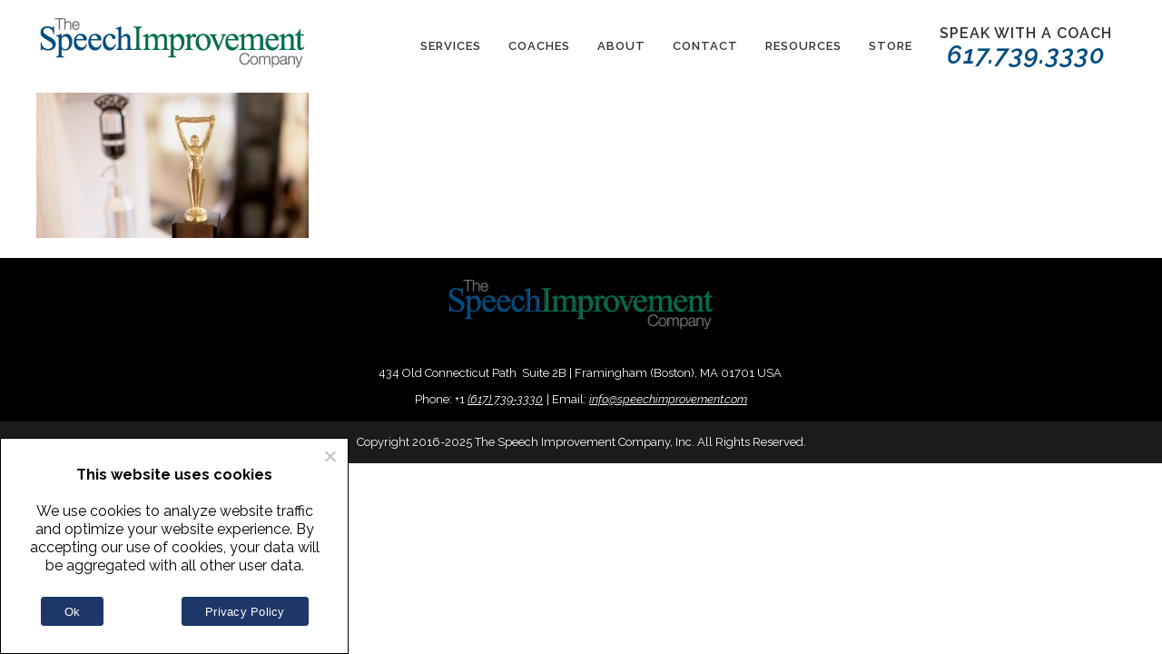

--- FILE ---
content_type: text/html; charset=UTF-8
request_url: https://speechimprovement.com/services/certificate-programs/
body_size: 31098
content:
<!doctype html>
<html dir="ltr" lang="en-US" prefix="og: https://ogp.me/ns#">
<head>
	<meta charset="UTF-8">
	
		<meta name="viewport" content="width=device-width, initial-scale=1">
<!-- 	<meta property="og:image:secure_url" content="https://speechimprovement.com/wp-content/uploads/2021/03/logo.png"/> -->
	<link rel="profile" href="https://gmpg.org/xfn/11">
    <script src="https://use.fontawesome.com/releases/v5.14.0/js/all.js" data-auto-replace-svg="nest" type="82400437e938da80977e31db-text/javascript"></script>
	<title>Certificate Programs | speechimprovement</title>

		<!-- All in One SEO 4.7.3 - aioseo.com -->
		<meta name="robots" content="max-image-preview:large" />
		<link rel="canonical" href="https://speechimprovement.com/services/certificate-programs/" />
		<meta name="generator" content="All in One SEO (AIOSEO) 4.7.3" />
		<meta property="og:locale" content="en_US" />
		<meta property="og:site_name" content="speechimprovement | Speak With Confidence" />
		<meta property="og:type" content="article" />
		<meta property="og:title" content="Certificate Programs | speechimprovement" />
		<meta property="og:url" content="https://speechimprovement.com/services/certificate-programs/" />
		<meta property="og:image" content="https://speechimprovement.com/wp-content/uploads/2021/03/logo.png" />
		<meta property="og:image:secure_url" content="https://speechimprovement.com/wp-content/uploads/2021/03/logo.png" />
		<meta property="og:image:width" content="500" />
		<meta property="og:image:height" content="500" />
		<meta property="article:published_time" content="2020-07-16T05:19:34+00:00" />
		<meta property="article:modified_time" content="2026-01-06T11:58:01+00:00" />
		<meta name="twitter:card" content="summary" />
		<meta name="twitter:title" content="Certificate Programs | speechimprovement" />
		<meta name="twitter:image" content="https://speechimprovement.com/wp-content/uploads/2021/03/logo.png" />
		<script type="application/ld+json" class="aioseo-schema">
			{"@context":"https:\/\/schema.org","@graph":[{"@type":"BreadcrumbList","@id":"https:\/\/speechimprovement.com\/services\/certificate-programs\/#breadcrumblist","itemListElement":[{"@type":"ListItem","@id":"https:\/\/speechimprovement.com\/#listItem","position":1,"name":"Home","item":"https:\/\/speechimprovement.com\/","nextItem":"https:\/\/speechimprovement.com\/services\/certificate-programs\/#listItem"},{"@type":"ListItem","@id":"https:\/\/speechimprovement.com\/services\/certificate-programs\/#listItem","position":2,"name":"Certificate Programs","previousItem":"https:\/\/speechimprovement.com\/#listItem"}]},{"@type":"ItemPage","@id":"https:\/\/speechimprovement.com\/services\/certificate-programs\/#itempage","url":"https:\/\/speechimprovement.com\/services\/certificate-programs\/","name":"Certificate Programs | speechimprovement","inLanguage":"en-US","isPartOf":{"@id":"https:\/\/speechimprovement.com\/#website"},"breadcrumb":{"@id":"https:\/\/speechimprovement.com\/services\/certificate-programs\/#breadcrumblist"},"author":{"@id":"https:\/\/speechimprovement.com\/author\/dennis\/#author"},"creator":{"@id":"https:\/\/speechimprovement.com\/author\/dennis\/#author"},"datePublished":"2020-07-16T05:19:34+00:00","dateModified":"2026-01-06T11:58:01+00:00"},{"@type":"Organization","@id":"https:\/\/speechimprovement.com\/#organization","name":"The Speech Improvement Company","description":"Speak With Confidence","url":"https:\/\/speechimprovement.com\/","telephone":"+16177393330","logo":{"@type":"ImageObject","url":"https:\/\/speechimprovement.com\/wp-content\/uploads\/2021\/03\/logo.png","@id":"https:\/\/speechimprovement.com\/services\/certificate-programs\/#organizationLogo","width":500,"height":500,"caption":"The Speech Improvement Company logo 2"},"image":{"@id":"https:\/\/speechimprovement.com\/services\/certificate-programs\/#organizationLogo"},"sameAs":["https:\/\/www.linkedin.com\/company\/speechimprovement\/"]},{"@type":"Person","@id":"https:\/\/speechimprovement.com\/author\/dennis\/#author","url":"https:\/\/speechimprovement.com\/author\/dennis\/","name":"Dennis Becker"},{"@type":"WebSite","@id":"https:\/\/speechimprovement.com\/#website","url":"https:\/\/speechimprovement.com\/","name":"speechimprovement","description":"Speak With Confidence","inLanguage":"en-US","publisher":{"@id":"https:\/\/speechimprovement.com\/#organization"}}]}
		</script>
		<!-- All in One SEO -->

<link rel='dns-prefetch' href='//challenges.cloudflare.com' />
<link rel='preconnect' href='https://challenges.cloudflare.com' />
<link rel="alternate" type="application/rss+xml" title="speechimprovement &raquo; Feed" href="https://speechimprovement.com/feed/" />
<link rel="alternate" type="application/rss+xml" title="speechimprovement &raquo; Comments Feed" href="https://speechimprovement.com/comments/feed/" />
<link rel="alternate" type="application/rss+xml" title="speechimprovement &raquo; Certificate Programs Comments Feed" href="https://speechimprovement.com/services/certificate-programs/feed/" />
		<script type="82400437e938da80977e31db-text/javascript">
			var ajaxurl = 'https://speechimprovement.com/wp-admin/admin-ajax.php';
		</script>
				<!-- This site uses the Google Analytics by MonsterInsights plugin v9.1.1 - Using Analytics tracking - https://www.monsterinsights.com/ -->
		<!-- Note: MonsterInsights is not currently configured on this site. The site owner needs to authenticate with Google Analytics in the MonsterInsights settings panel. -->
					<!-- No tracking code set -->
				<!-- / Google Analytics by MonsterInsights -->
		<script type="82400437e938da80977e31db-text/javascript">
window._wpemojiSettings = {"baseUrl":"https:\/\/s.w.org\/images\/core\/emoji\/14.0.0\/72x72\/","ext":".png","svgUrl":"https:\/\/s.w.org\/images\/core\/emoji\/14.0.0\/svg\/","svgExt":".svg","source":{"concatemoji":"https:\/\/speechimprovement.com\/wp-includes\/js\/wp-emoji-release.min.js?ver=6.2.8"}};
/*! This file is auto-generated */
!function(e,a,t){var n,r,o,i=a.createElement("canvas"),p=i.getContext&&i.getContext("2d");function s(e,t){p.clearRect(0,0,i.width,i.height),p.fillText(e,0,0);e=i.toDataURL();return p.clearRect(0,0,i.width,i.height),p.fillText(t,0,0),e===i.toDataURL()}function c(e){var t=a.createElement("script");t.src=e,t.defer=t.type="text/javascript",a.getElementsByTagName("head")[0].appendChild(t)}for(o=Array("flag","emoji"),t.supports={everything:!0,everythingExceptFlag:!0},r=0;r<o.length;r++)t.supports[o[r]]=function(e){if(p&&p.fillText)switch(p.textBaseline="top",p.font="600 32px Arial",e){case"flag":return s("\ud83c\udff3\ufe0f\u200d\u26a7\ufe0f","\ud83c\udff3\ufe0f\u200b\u26a7\ufe0f")?!1:!s("\ud83c\uddfa\ud83c\uddf3","\ud83c\uddfa\u200b\ud83c\uddf3")&&!s("\ud83c\udff4\udb40\udc67\udb40\udc62\udb40\udc65\udb40\udc6e\udb40\udc67\udb40\udc7f","\ud83c\udff4\u200b\udb40\udc67\u200b\udb40\udc62\u200b\udb40\udc65\u200b\udb40\udc6e\u200b\udb40\udc67\u200b\udb40\udc7f");case"emoji":return!s("\ud83e\udef1\ud83c\udffb\u200d\ud83e\udef2\ud83c\udfff","\ud83e\udef1\ud83c\udffb\u200b\ud83e\udef2\ud83c\udfff")}return!1}(o[r]),t.supports.everything=t.supports.everything&&t.supports[o[r]],"flag"!==o[r]&&(t.supports.everythingExceptFlag=t.supports.everythingExceptFlag&&t.supports[o[r]]);t.supports.everythingExceptFlag=t.supports.everythingExceptFlag&&!t.supports.flag,t.DOMReady=!1,t.readyCallback=function(){t.DOMReady=!0},t.supports.everything||(n=function(){t.readyCallback()},a.addEventListener?(a.addEventListener("DOMContentLoaded",n,!1),e.addEventListener("load",n,!1)):(e.attachEvent("onload",n),a.attachEvent("onreadystatechange",function(){"complete"===a.readyState&&t.readyCallback()})),(e=t.source||{}).concatemoji?c(e.concatemoji):e.wpemoji&&e.twemoji&&(c(e.twemoji),c(e.wpemoji)))}(window,document,window._wpemojiSettings);
</script>
<style>
img.wp-smiley,
img.emoji {
	display: inline !important;
	border: none !important;
	box-shadow: none !important;
	height: 1em !important;
	width: 1em !important;
	margin: 0 0.07em !important;
	vertical-align: -0.1em !important;
	background: none !important;
	padding: 0 !important;
}
</style>
	<link rel='stylesheet' id='wp-block-library-css' href='https://speechimprovement.com/wp-includes/css/dist/block-library/style.min.css?ver=6.2.8' media='all' />
<style id='depicter-slider-style-inline-css'>
/*!***************************************************************************************************************************************************************************************************************************************!*\
  !*** css ./node_modules/css-loader/dist/cjs.js??ruleSet[1].rules[3].use[1]!./node_modules/postcss-loader/dist/cjs.js??ruleSet[1].rules[3].use[2]!./node_modules/sass-loader/dist/cjs.js??ruleSet[1].rules[3].use[3]!./src/style.scss ***!
  \***************************************************************************************************************************************************************************************************************************************/
/**
 * The following styles get applied both on the front of your site
 * and in the editor.
 *
 * Replace them with your own styles or remove the file completely.
 */
.wp-block-create-block-depicter {
  background-color: #21759b;
  color: #fff;
  padding: 2px;
}

/*# sourceMappingURL=style-index.css.map*/
</style>
<link rel='stylesheet' id='gutenberg-pdfjs-css' href='https://speechimprovement.com/wp-content/plugins/pdfjs-viewer-shortcode/inc/../blocks/dist/style.css?ver=2.2.2' media='all' />
<link rel='stylesheet' id='classic-theme-styles-css' href='https://speechimprovement.com/wp-includes/css/classic-themes.min.css?ver=6.2.8' media='all' />
<style id='global-styles-inline-css'>
body{--wp--preset--color--black: #000000;--wp--preset--color--cyan-bluish-gray: #abb8c3;--wp--preset--color--white: #ffffff;--wp--preset--color--pale-pink: #f78da7;--wp--preset--color--vivid-red: #cf2e2e;--wp--preset--color--luminous-vivid-orange: #ff6900;--wp--preset--color--luminous-vivid-amber: #fcb900;--wp--preset--color--light-green-cyan: #7bdcb5;--wp--preset--color--vivid-green-cyan: #00d084;--wp--preset--color--pale-cyan-blue: #8ed1fc;--wp--preset--color--vivid-cyan-blue: #0693e3;--wp--preset--color--vivid-purple: #9b51e0;--wp--preset--gradient--vivid-cyan-blue-to-vivid-purple: linear-gradient(135deg,rgba(6,147,227,1) 0%,rgb(155,81,224) 100%);--wp--preset--gradient--light-green-cyan-to-vivid-green-cyan: linear-gradient(135deg,rgb(122,220,180) 0%,rgb(0,208,130) 100%);--wp--preset--gradient--luminous-vivid-amber-to-luminous-vivid-orange: linear-gradient(135deg,rgba(252,185,0,1) 0%,rgba(255,105,0,1) 100%);--wp--preset--gradient--luminous-vivid-orange-to-vivid-red: linear-gradient(135deg,rgba(255,105,0,1) 0%,rgb(207,46,46) 100%);--wp--preset--gradient--very-light-gray-to-cyan-bluish-gray: linear-gradient(135deg,rgb(238,238,238) 0%,rgb(169,184,195) 100%);--wp--preset--gradient--cool-to-warm-spectrum: linear-gradient(135deg,rgb(74,234,220) 0%,rgb(151,120,209) 20%,rgb(207,42,186) 40%,rgb(238,44,130) 60%,rgb(251,105,98) 80%,rgb(254,248,76) 100%);--wp--preset--gradient--blush-light-purple: linear-gradient(135deg,rgb(255,206,236) 0%,rgb(152,150,240) 100%);--wp--preset--gradient--blush-bordeaux: linear-gradient(135deg,rgb(254,205,165) 0%,rgb(254,45,45) 50%,rgb(107,0,62) 100%);--wp--preset--gradient--luminous-dusk: linear-gradient(135deg,rgb(255,203,112) 0%,rgb(199,81,192) 50%,rgb(65,88,208) 100%);--wp--preset--gradient--pale-ocean: linear-gradient(135deg,rgb(255,245,203) 0%,rgb(182,227,212) 50%,rgb(51,167,181) 100%);--wp--preset--gradient--electric-grass: linear-gradient(135deg,rgb(202,248,128) 0%,rgb(113,206,126) 100%);--wp--preset--gradient--midnight: linear-gradient(135deg,rgb(2,3,129) 0%,rgb(40,116,252) 100%);--wp--preset--duotone--dark-grayscale: url('#wp-duotone-dark-grayscale');--wp--preset--duotone--grayscale: url('#wp-duotone-grayscale');--wp--preset--duotone--purple-yellow: url('#wp-duotone-purple-yellow');--wp--preset--duotone--blue-red: url('#wp-duotone-blue-red');--wp--preset--duotone--midnight: url('#wp-duotone-midnight');--wp--preset--duotone--magenta-yellow: url('#wp-duotone-magenta-yellow');--wp--preset--duotone--purple-green: url('#wp-duotone-purple-green');--wp--preset--duotone--blue-orange: url('#wp-duotone-blue-orange');--wp--preset--font-size--small: 13px;--wp--preset--font-size--medium: 20px;--wp--preset--font-size--large: 36px;--wp--preset--font-size--x-large: 42px;--wp--preset--spacing--20: 0.44rem;--wp--preset--spacing--30: 0.67rem;--wp--preset--spacing--40: 1rem;--wp--preset--spacing--50: 1.5rem;--wp--preset--spacing--60: 2.25rem;--wp--preset--spacing--70: 3.38rem;--wp--preset--spacing--80: 5.06rem;--wp--preset--shadow--natural: 6px 6px 9px rgba(0, 0, 0, 0.2);--wp--preset--shadow--deep: 12px 12px 50px rgba(0, 0, 0, 0.4);--wp--preset--shadow--sharp: 6px 6px 0px rgba(0, 0, 0, 0.2);--wp--preset--shadow--outlined: 6px 6px 0px -3px rgba(255, 255, 255, 1), 6px 6px rgba(0, 0, 0, 1);--wp--preset--shadow--crisp: 6px 6px 0px rgba(0, 0, 0, 1);}:where(.is-layout-flex){gap: 0.5em;}body .is-layout-flow > .alignleft{float: left;margin-inline-start: 0;margin-inline-end: 2em;}body .is-layout-flow > .alignright{float: right;margin-inline-start: 2em;margin-inline-end: 0;}body .is-layout-flow > .aligncenter{margin-left: auto !important;margin-right: auto !important;}body .is-layout-constrained > .alignleft{float: left;margin-inline-start: 0;margin-inline-end: 2em;}body .is-layout-constrained > .alignright{float: right;margin-inline-start: 2em;margin-inline-end: 0;}body .is-layout-constrained > .aligncenter{margin-left: auto !important;margin-right: auto !important;}body .is-layout-constrained > :where(:not(.alignleft):not(.alignright):not(.alignfull)){max-width: var(--wp--style--global--content-size);margin-left: auto !important;margin-right: auto !important;}body .is-layout-constrained > .alignwide{max-width: var(--wp--style--global--wide-size);}body .is-layout-flex{display: flex;}body .is-layout-flex{flex-wrap: wrap;align-items: center;}body .is-layout-flex > *{margin: 0;}:where(.wp-block-columns.is-layout-flex){gap: 2em;}.has-black-color{color: var(--wp--preset--color--black) !important;}.has-cyan-bluish-gray-color{color: var(--wp--preset--color--cyan-bluish-gray) !important;}.has-white-color{color: var(--wp--preset--color--white) !important;}.has-pale-pink-color{color: var(--wp--preset--color--pale-pink) !important;}.has-vivid-red-color{color: var(--wp--preset--color--vivid-red) !important;}.has-luminous-vivid-orange-color{color: var(--wp--preset--color--luminous-vivid-orange) !important;}.has-luminous-vivid-amber-color{color: var(--wp--preset--color--luminous-vivid-amber) !important;}.has-light-green-cyan-color{color: var(--wp--preset--color--light-green-cyan) !important;}.has-vivid-green-cyan-color{color: var(--wp--preset--color--vivid-green-cyan) !important;}.has-pale-cyan-blue-color{color: var(--wp--preset--color--pale-cyan-blue) !important;}.has-vivid-cyan-blue-color{color: var(--wp--preset--color--vivid-cyan-blue) !important;}.has-vivid-purple-color{color: var(--wp--preset--color--vivid-purple) !important;}.has-black-background-color{background-color: var(--wp--preset--color--black) !important;}.has-cyan-bluish-gray-background-color{background-color: var(--wp--preset--color--cyan-bluish-gray) !important;}.has-white-background-color{background-color: var(--wp--preset--color--white) !important;}.has-pale-pink-background-color{background-color: var(--wp--preset--color--pale-pink) !important;}.has-vivid-red-background-color{background-color: var(--wp--preset--color--vivid-red) !important;}.has-luminous-vivid-orange-background-color{background-color: var(--wp--preset--color--luminous-vivid-orange) !important;}.has-luminous-vivid-amber-background-color{background-color: var(--wp--preset--color--luminous-vivid-amber) !important;}.has-light-green-cyan-background-color{background-color: var(--wp--preset--color--light-green-cyan) !important;}.has-vivid-green-cyan-background-color{background-color: var(--wp--preset--color--vivid-green-cyan) !important;}.has-pale-cyan-blue-background-color{background-color: var(--wp--preset--color--pale-cyan-blue) !important;}.has-vivid-cyan-blue-background-color{background-color: var(--wp--preset--color--vivid-cyan-blue) !important;}.has-vivid-purple-background-color{background-color: var(--wp--preset--color--vivid-purple) !important;}.has-black-border-color{border-color: var(--wp--preset--color--black) !important;}.has-cyan-bluish-gray-border-color{border-color: var(--wp--preset--color--cyan-bluish-gray) !important;}.has-white-border-color{border-color: var(--wp--preset--color--white) !important;}.has-pale-pink-border-color{border-color: var(--wp--preset--color--pale-pink) !important;}.has-vivid-red-border-color{border-color: var(--wp--preset--color--vivid-red) !important;}.has-luminous-vivid-orange-border-color{border-color: var(--wp--preset--color--luminous-vivid-orange) !important;}.has-luminous-vivid-amber-border-color{border-color: var(--wp--preset--color--luminous-vivid-amber) !important;}.has-light-green-cyan-border-color{border-color: var(--wp--preset--color--light-green-cyan) !important;}.has-vivid-green-cyan-border-color{border-color: var(--wp--preset--color--vivid-green-cyan) !important;}.has-pale-cyan-blue-border-color{border-color: var(--wp--preset--color--pale-cyan-blue) !important;}.has-vivid-cyan-blue-border-color{border-color: var(--wp--preset--color--vivid-cyan-blue) !important;}.has-vivid-purple-border-color{border-color: var(--wp--preset--color--vivid-purple) !important;}.has-vivid-cyan-blue-to-vivid-purple-gradient-background{background: var(--wp--preset--gradient--vivid-cyan-blue-to-vivid-purple) !important;}.has-light-green-cyan-to-vivid-green-cyan-gradient-background{background: var(--wp--preset--gradient--light-green-cyan-to-vivid-green-cyan) !important;}.has-luminous-vivid-amber-to-luminous-vivid-orange-gradient-background{background: var(--wp--preset--gradient--luminous-vivid-amber-to-luminous-vivid-orange) !important;}.has-luminous-vivid-orange-to-vivid-red-gradient-background{background: var(--wp--preset--gradient--luminous-vivid-orange-to-vivid-red) !important;}.has-very-light-gray-to-cyan-bluish-gray-gradient-background{background: var(--wp--preset--gradient--very-light-gray-to-cyan-bluish-gray) !important;}.has-cool-to-warm-spectrum-gradient-background{background: var(--wp--preset--gradient--cool-to-warm-spectrum) !important;}.has-blush-light-purple-gradient-background{background: var(--wp--preset--gradient--blush-light-purple) !important;}.has-blush-bordeaux-gradient-background{background: var(--wp--preset--gradient--blush-bordeaux) !important;}.has-luminous-dusk-gradient-background{background: var(--wp--preset--gradient--luminous-dusk) !important;}.has-pale-ocean-gradient-background{background: var(--wp--preset--gradient--pale-ocean) !important;}.has-electric-grass-gradient-background{background: var(--wp--preset--gradient--electric-grass) !important;}.has-midnight-gradient-background{background: var(--wp--preset--gradient--midnight) !important;}.has-small-font-size{font-size: var(--wp--preset--font-size--small) !important;}.has-medium-font-size{font-size: var(--wp--preset--font-size--medium) !important;}.has-large-font-size{font-size: var(--wp--preset--font-size--large) !important;}.has-x-large-font-size{font-size: var(--wp--preset--font-size--x-large) !important;}
.wp-block-navigation a:where(:not(.wp-element-button)){color: inherit;}
:where(.wp-block-columns.is-layout-flex){gap: 2em;}
.wp-block-pullquote{font-size: 1.5em;line-height: 1.6;}
</style>
<link rel='stylesheet' id='wp-blog-designer-fontawesome-stylesheets-css' href='https://speechimprovement.com/wp-content/plugins/blog-designer//admin/css/fontawesome-all.min.css?ver=1.0' media='all' />
<link rel='stylesheet' id='wp-blog-designer-css-stylesheets-css' href='https://speechimprovement.com/wp-content/plugins/blog-designer/public/css/designer_css.css?ver=1.0' media='all' />
<link rel='stylesheet' id='contact-form-7-css' href='https://speechimprovement.com/wp-content/plugins/contact-form-7/includes/css/styles.css?ver=5.8' media='all' />
<link rel='stylesheet' id='cookie-notice-front-css' href='https://speechimprovement.com/wp-content/plugins/cookie-notice/css/front.min.css?ver=2.4.18' media='all' />
<link rel='stylesheet' id='kitgenix-captcha-for-cloudflare-turnstile-public-css' href='https://speechimprovement.com/wp-content/plugins/kitgenix-captcha-for-cloudflare-turnstile/assets/css/public.css?ver=1765437255' media='all' />
<link rel='stylesheet' id='hello-elementor-theme-style-css' href='https://speechimprovement.com/wp-content/themes/hello-elementor/theme.min.css?ver=2.8.1' media='all' />
<link rel='stylesheet' id='hello-elementor-child-style-css' href='https://speechimprovement.com/wp-content/themes/hello-theme-child/style.css?ver=1.0.0' media='all' />
<link rel='stylesheet' id='hello-elementor-css' href='https://speechimprovement.com/wp-content/themes/hello-elementor/style.min.css?ver=2.8.1' media='all' />
<link rel='stylesheet' id='dflip-style-css' href='https://speechimprovement.com/wp-content/plugins/3d-flipbook-dflip-lite/assets/css/dflip.min.css?ver=2.3.57' media='all' />
<link rel='stylesheet' id='elementor-icons-css' href='https://speechimprovement.com/wp-content/plugins/elementor/assets/lib/eicons/css/elementor-icons.min.css?ver=5.21.0' media='all' />
<link rel='stylesheet' id='elementor-frontend-css' href='https://speechimprovement.com/wp-content/plugins/elementor/assets/css/frontend.min.css?ver=3.15.3' media='all' />
<link rel='stylesheet' id='swiper-css' href='https://speechimprovement.com/wp-content/plugins/elementor/assets/lib/swiper/css/swiper.min.css?ver=5.3.6' media='all' />
<link rel='stylesheet' id='elementor-post-9-css' href='https://speechimprovement.com/wp-content/uploads/elementor/css/post-9.css?ver=1737528107' media='all' />
<link rel='stylesheet' id='elementor-pro-css' href='https://speechimprovement.com/wp-content/plugins/elementor-pro%20------/assets/css/frontend.min.css?ver=3.5.2' media='all' />
<link rel='stylesheet' id='elementor-global-css' href='https://speechimprovement.com/wp-content/uploads/elementor/css/global.css?ver=1737528108' media='all' />
<link rel='stylesheet' id='elementor-post-129-css' href='https://speechimprovement.com/wp-content/uploads/elementor/css/post-129.css?ver=1760525723' media='all' />
<link rel='stylesheet' id='heateor_sss_frontend_css-css' href='https://speechimprovement.com/wp-content/plugins/sassy-social-share/public/css/sassy-social-share-public.css?ver=3.3.69' media='all' />
<style id='heateor_sss_frontend_css-inline-css'>
.heateor_sss_button_instagram span.heateor_sss_svg,a.heateor_sss_instagram span.heateor_sss_svg{background:radial-gradient(circle at 30% 107%,#fdf497 0,#fdf497 5%,#fd5949 45%,#d6249f 60%,#285aeb 90%)}.heateor_sss_horizontal_sharing .heateor_sss_svg,.heateor_sss_standard_follow_icons_container .heateor_sss_svg{color:#fff;border-width:0px;border-style:solid;border-color:transparent}.heateor_sss_horizontal_sharing .heateorSssTCBackground{color:#666}.heateor_sss_horizontal_sharing span.heateor_sss_svg:hover,.heateor_sss_standard_follow_icons_container span.heateor_sss_svg:hover{border-color:transparent;}.heateor_sss_vertical_sharing span.heateor_sss_svg,.heateor_sss_floating_follow_icons_container span.heateor_sss_svg{color:#fff;border-width:0px;border-style:solid;border-color:transparent;}.heateor_sss_vertical_sharing .heateorSssTCBackground{color:#666;}.heateor_sss_vertical_sharing span.heateor_sss_svg:hover,.heateor_sss_floating_follow_icons_container span.heateor_sss_svg:hover{border-color:transparent;}@media screen and (max-width:783px) {.heateor_sss_vertical_sharing{display:none!important}}
</style>
<link rel='stylesheet' id='popup-maker-site-css' href='//speechimprovement.com/wp-content/uploads/pum/pum-site-styles.css?generated=1733731722&#038;ver=1.20.2' media='all' />
<link rel='stylesheet' id='eael-general-css' href='https://speechimprovement.com/wp-content/plugins/essential-addons-for-elementor-lite/assets/front-end/css/view/general.min.css?ver=6.0.7' media='all' />
<link rel='stylesheet' id='google-fonts-1-css' href='https://fonts.googleapis.com/css?family=Raleway%3A100%2C100italic%2C200%2C200italic%2C300%2C300italic%2C400%2C400italic%2C500%2C500italic%2C600%2C600italic%2C700%2C700italic%2C800%2C800italic%2C900%2C900italic&#038;display=auto&#038;ver=6.2.8' media='all' />
<link rel="preconnect" href="https://fonts.gstatic.com/" crossorigin><script src='https://speechimprovement.com/wp-includes/js/jquery/jquery.min.js?ver=3.6.4' id='jquery-core-js' type="82400437e938da80977e31db-text/javascript"></script>
<script src='https://speechimprovement.com/wp-includes/js/jquery/jquery-migrate.min.js?ver=3.4.0' id='jquery-migrate-js' type="82400437e938da80977e31db-text/javascript"></script>
<script src='https://speechimprovement.com/wp-includes/js/imagesloaded.min.js?ver=4.1.4' id='imagesloaded-js' type="82400437e938da80977e31db-text/javascript"></script>
<script src='https://speechimprovement.com/wp-includes/js/masonry.min.js?ver=4.2.2' id='masonry-js' type="82400437e938da80977e31db-text/javascript"></script>
<script src='https://speechimprovement.com/wp-content/plugins/blog-designer/public/js/ticker.min.js?ver=1.0' id='ticker-js' type="82400437e938da80977e31db-text/javascript"></script>
<script src='https://speechimprovement.com/wp-content/plugins/blog-designer/public/js/designer.js?ver=1.0' id='wp-blog-designer-script-js' type="82400437e938da80977e31db-text/javascript"></script>
<script id='cookie-notice-front-js-before' type="82400437e938da80977e31db-text/javascript">
var cnArgs = {"ajaxUrl":"https:\/\/speechimprovement.com\/wp-admin\/admin-ajax.php","nonce":"3e57e8937e","hideEffect":"fade","position":"bottom","onScroll":false,"onScrollOffset":100,"onClick":false,"cookieName":"cookie_notice_accepted","cookieTime":2592000,"cookieTimeRejected":2592000,"globalCookie":false,"redirection":false,"cache":false,"revokeCookies":false,"revokeCookiesOpt":"automatic"};
</script>
<script src='https://speechimprovement.com/wp-content/plugins/cookie-notice/js/front.min.js?ver=2.4.18' id='cookie-notice-front-js' type="82400437e938da80977e31db-text/javascript"></script>
<script id='tc_csca-country-auto-script-js-extra' type="82400437e938da80977e31db-text/javascript">
var tc_csca_auto_ajax = {"ajax_url":"https:\/\/speechimprovement.com\/wp-admin\/admin-ajax.php","nonce":"ecfc10d75a"};
</script>
<script src='https://speechimprovement.com/wp-content/plugins/country-state-city-auto-dropdown/assets/js/script.js?ver=6.2.8' id='tc_csca-country-auto-script-js' type="82400437e938da80977e31db-text/javascript"></script>
<link rel="https://api.w.org/" href="https://speechimprovement.com/wp-json/" /><link rel="alternate" type="application/json" href="https://speechimprovement.com/wp-json/wp/v2/media/299" /><link rel="EditURI" type="application/rsd+xml" title="RSD" href="https://speechimprovement.com/xmlrpc.php?rsd" />
<link rel="wlwmanifest" type="application/wlwmanifest+xml" href="https://speechimprovement.com/wp-includes/wlwmanifest.xml" />
<meta name="generator" content="WordPress 6.2.8" />
<link rel='shortlink' href='https://speechimprovement.com/?p=299' />
<link rel="alternate" type="application/json+oembed" href="https://speechimprovement.com/wp-json/oembed/1.0/embed?url=https%3A%2F%2Fspeechimprovement.com%2Fservices%2Fcertificate-programs%2F" />
<link rel="alternate" type="text/xml+oembed" href="https://speechimprovement.com/wp-json/oembed/1.0/embed?url=https%3A%2F%2Fspeechimprovement.com%2Fservices%2Fcertificate-programs%2F&#038;format=xml" />
<!-- Google tag (gtag.js) -->
<script async src="https://www.googletagmanager.com/gtag/js?id=G-KHNTEPDEQ0" type="82400437e938da80977e31db-text/javascript"></script>
<script type="82400437e938da80977e31db-text/javascript">
window.dataLayer = window.dataLayer || [];
function gtag(){dataLayer.push(arguments);}
gtag('js', new Date());
gtag('config', 'G-KHNTEPDEQ0');
</script>


<script type="82400437e938da80977e31db-text/javascript">
jQuery( document ).ready( function( $ ) {
	$( document ).on( 'click', '.read-button-wrapper', function( event ) {
		elementorProFrontend.modules.popup.closePopup( {}, event );
	} );
} );
	
	
	jQuery( document ).ready( function( $ ) {
	$( document ).on( 'click', '.download-button', function( event ) {
		elementorProFrontend.modules.popup.closePopup( {}, event );
	} );
} );
	
	
	


</script>
<meta name="generator" content="Elementor 3.15.3; features: e_dom_optimization, e_optimized_assets_loading, additional_custom_breakpoints; settings: css_print_method-external, google_font-enabled, font_display-auto">
<script type="82400437e938da80977e31db-text/javascript">
  document.addEventListener( 'wpcf7mailsent', function( event ) {
    document.querySelectorAll("form.wpcf7-form > :not(.wpcf7-response-output)").forEach(el => {
      el.style.display = 'none';
    });
  }, false );
</script>
<link rel="icon" href="https://speechimprovement.com/wp-content/uploads/2021/01/cropped-SpeechImprovement_ICON_512-Grey-32x32.png" sizes="32x32" />
<link rel="icon" href="https://speechimprovement.com/wp-content/uploads/2021/01/cropped-SpeechImprovement_ICON_512-Grey-192x192.png" sizes="192x192" />
<link rel="apple-touch-icon" href="https://speechimprovement.com/wp-content/uploads/2021/01/cropped-SpeechImprovement_ICON_512-Grey-180x180.png" />
<meta name="msapplication-TileImage" content="https://speechimprovement.com/wp-content/uploads/2021/01/cropped-SpeechImprovement_ICON_512-Grey-270x270.png" />
		<style id="wp-custom-css">
			.single-author-box{
	display: flex;
	align-items: center;
}

.single-author-box img{
	width: 100px;
	height: 100px;
	object-fit: cover;
	border-radius: 100px;
}

.single-author-box .single-author-name{
	font-size: 14px;
	line-height: 17px;
	font-weight: 700;
	font-family: "Raleway";
	margin-left: 25px;
}

.single-author-box .single-author-name a{
	color: #464646;
}

.postid-38680 .post-more-ebooks-text , .postid-38011 .post-more-ebooks-text , .postid-37974 .post-more-ebooks-text , .postid-38002 .post-more-ebooks-text ,
.postid-38014 .post-more-ebooks-text ,
.postid-38019 .post-more-ebooks-text ,
.postid-37876 .post-more-ebooks-text , .postid-38039 .post-more-ebooks-text {
	display: none;
}

.postid-38680 .post-more-resources-text , .postid-38011 .post-more-resources-text , .postid-37974 .post-more-resources-text , .postid-38002 .post-more-resources-text , .postid-38014 .post-more-resources-text , .postid-38019 .post-more-resources-text , .postid-37876 .post-more-resources-text , .postid-38039 .post-more-resources-text {
	display: block !important;
}

.postid-32603 .post-more-recordings-text , .postid-32600 .post-more-recordings-text , .postid-32598 .post-more-recordings-text , .postid-32596 .post-more-recordings-text , .postid-32594 .post-more-recordings-text , .postid-32592 .post-more-recordings-text , .postid-32590 .post-more-recordings-text , .postid-32581 .post-more-recordings-text , .postid-32585 .post-more-recordings-text , .postid-32582 .post-more-recordings-text , .postid-32578 .post-more-recordings-text , .postid-32576 .post-more-recordings-text , .postid-32572 .post-more-recordings-text , .postid-32570 .post-more-recordings-text , .postid-32561 .post-more-recordings-text , .postid-32527 .post-more-recordings-text , .postid-32522 .post-more-recordings-text { 
	display: none;
}

.postid-32603 .post-more-resources-text , .postid-32600 .post-more-resources-text , .postid-32598 .post-more-resources-text , .postid-32596 .post-more-resources-text , .postid-32594 .post-more-resources-text , .postid-32592 .post-more-resources-text , .postid-32590 .post-more-resources-text , .postid-32581 .post-more-resources-text , .postid-32585 .post-more-resources-text , .postid-32582 .post-more-resources-text , .postid-32578 .post-more-resources-text , .postid-32576 .post-more-resources-text , .postid-32572 .post-more-resources-text , .postid-32570 .post-more-resources-text , .postid-32561 .post-more-resources-text , .postid-32527 .post-more-resources-text , .postid-32522 .post-more-resources-text { 
	display: block !important;
}

.a-text-black a {
  color: #303030;
  text-decoration: underline;
}

/*  */

.recorded-lessons-card-image img{
	object-position: 65% 50% !important;
}

.our-blog-card-image img{
	 object-position: 65% 15% !important;
}

.anchor-image-width a{
	width: 100%;
}

@media only screen and (max-width: 767px){
	.recorded-lessons-card-image img{
		object-position: 75% 50% !important;
	}
}

.client-reviews i{
	  text-align: right;
    width: 100%;
    display: block;
    padding-right: 10%;
}
.elementor-widget-tabs .elementor-tab-content {
    padding: 0 20px 20px;
}
.elementor-page-29055 .heateor_sss_sharing_container.heateor_sss_horizontal_sharing {
    display: none !important;
}
.elementor-page-38090 .heateor_sss_sharing_container.heateor_sss_horizontal_sharing
 {
    display: none !important;
}
.elementor-page-38110 .heateor_sss_sharing_container.heateor_sss_horizontal_sharing {
    display: none;
}
/* .postid-38011 .elementor-element.elementor-element-932442f,
.postid-37974 .elementor-element.elementor-element-932442f,
.postid-38002 .elementor-element.elementor-element-932442f,
.postid-38014 .elementor-element.elementor-element-932442f,
.postid-38019 .elementor-element.elementor-element-932442f,
.postid-37876 .elementor-element.elementor-element-932442f,
.postid-38039 .elementor-element.elementor-element-932442f{
    display: none !important;
}

.postid-38011 .elementor-element.elementor-element-932b45b,
.postid-37974 .elementor-element.elementor-element-932b45b,
.postid-38002 .elementor-element.elementor-element-932b45b,
.postid-38014 .elementor-element.elementor-element-932b45b,
.postid-38019 .elementor-element.elementor-element-932b45b,
.postid-37876 .elementor-element.elementor-element-932b45b,
.postid-38039 .elementor-element.elementor-element-932b45b {
    display: none !important;
}
 */

.ul-margin-bottom ul {
    margin-bottom: 14px;
}
.ebook-blogs.elementor-posts__hover-gradient .elementor-post__card .elementor-post__thumbnail__link:after{
	background-image:unset !important;
}

.pdf-holder .pdf-wrapper .elementor-widget-container{
	display: flex;
    justify-content: center;
    margin: 0 auto;
}

.pdf-holder .pdf-wrapper .elementor-widget-container iframe{
max-width: 100%;
    width: 70%;
    margin: 0;
    line-height: 1;
    border: none;
}

@media only screen and (max-width: 767px){
	.pdf-holder .pdf-wrapper .elementor-widget-container iframe{
max-width: 100%;
    width: 100%;
    margin: 0;
    line-height: 1;
    border: none;
}
	.single-post img.attachment-full.size-full {
    width: 100%;
}
	.mobile-width {
    width: 100% !important;
}
	img.aligncenter.size-full.wp-image-17569 {
    margin-top: 30px;
}
}

.bigtext {
    padding-right: 0 !important;
}


.pum-theme-23190 .pum-content + .pum-close, .pum-theme-enterprise-blue .pum-content + .pum-close {
 
    display: none;
}

.popmake-content .popup-button-holder{
	    display: flex;
    justify-content: center;
    align-items: center;
    margin: 0 auto;
    gap: 20px;
}

.popmake-content .popup-button-holder p{
	margin: 0 !important;
}

.popmake-content .popup-button-holder 
.download-button, .read-button
{
    background-color: #005381;
    color: white;
    padding: 10px;
    border-radius: 6px;
}


.popmake-content .popup-button-holder 
.download-button, .read-button:hover
{
    color: white !important;
}

.gform_confirmation_message{
	font-size: 18px !important;
    color: white !important;
    text-align: center !important;
    margin-top: 20px !important;
}



@media only screen and (max-width: 991px){
	.elementor-tabs-wrapper{
		display: block !important;
	}
	
	.elementor-tabs-content-wrapper .elementor-tab-title {
		display: none;
	}
	
	.elementor-tab-title{
		padding: 0 !important;
		text-align: center;
		font-size: 13px !important;
		line-height: 18px !important;
		color: #464646 !important;
		margin-bottom: 6px !important;
	}
	
	.elementor-tabs-wrapper{
		display: grid !important;
    grid-template-columns: 1fr 1fr;
	  margin: 0 auto !important;
    column-gap: 30px !important;
		width: 100%;
	}
	.elementor-tab-content hr{
		display: none;
	}
	
	 .elementor-active.elementor-tab-title{
		color: #000 !important;
	}
	
	.elementor-tab-content{
		padding: 20px 0 0 !important;
	}
	
	
	.elementor-tabs-wrapper .elementor-tab-title:nth-child(1),
.elementor-tabs-wrapper .elementor-tab-title:nth-child(3),
 .elementor-tabs-wrapper .elementor-tab-title:nth-child(5),
	.elementor-tabs-wrapper .elementor-tab-title:nth-child(7),
	.elementor-tabs-wrapper .elementor-tab-title:nth-child(9),
	.elementor-tabs-wrapper .elementor-tab-title:nth-child(11),
	 .elementor-tabs-wrapper .elementor-tab-title:nth-child(13),
	 .elementor-tabs-wrapper .elementor-tab-title:nth-child(15),
	 .elementor-tabs-wrapper .elementor-tab-title:nth-child(17),
	 .elementor-tabs-wrapper .elementor-tab-title:nth-child(19) {
		
		  text-align: end !important;
}
	
	
	.elementor-tabs-wrapper .elementor-tab-title:nth-child(2),
 .elementor-tabs-wrapper .elementor-tab-title:nth-child(4),
 .elementor-tabs-wrapper .elementor-tab-title:nth-child(6),
.elementor-tabs-wrapper .elementor-tab-title:nth-child(8),
 .elementor-tabs-wrapper .elementor-tab-title:nth-child(10),
 .elementor-tabs-wrapper .elementor-tab-title:nth-child(12),
	.elementor-tabs-wrapper .elementor-tab-title:nth-child(14),
	 .elementor-tabs-wrapper .elementor-tab-title:nth-child(16),
	 .elementor-tabs-wrapper .elementor-tab-title:nth-child(18),
		 .elementor-tabs-wrapper .elementor-tab-title:nth-child(20){
			
		 text-align: start !important;

}
	
	
	
}

@media only screen and (max-width: 767px){
	
	
	
.coaches-tab-holder .elementor-widget-container .elementor-icon-list-items {
    display: grid !important;
    grid-template-columns: 1fr 1fr;
    margin: 0 auto !important;
    column-gap: 50px !important;
    width: 100%;

}
	
	.coaches-tab-holder .elementor-widget-container .elementor-icon-list-item{   
	margin: 0 !important;
}
	
	
	

	
	
	
body .coaches-tab-holder .elementor-icon-list-item:nth-child(2) .elementor-icon-list-text,
	
body .coaches-tab-holder .elementor-icon-list-item:nth-child(4) .elementor-icon-list-text,
	
body .coaches-tab-holder .elementor-icon-list-item:nth-child(6) .elementor-icon-list-text,
	
body .coaches-tab-holder .elementor-icon-list-item:nth-child(8) .elementor-icon-list-text,
	
body .coaches-tab-holder .elementor-icon-list-item:nth-child(10) .elementor-icon-list-text,
	
body .coaches-tab-holder .elementor-icon-list-item:nth-child(12) .elementor-icon-list-text,
	
body .coaches-tab-holder .elementor-icon-list-item:nth-child(14) .elementor-icon-list-text,
	
body .coaches-tab-holder .elementor-icon-list-item:nth-child(16) .elementor-icon-list-text,
	
body .coaches-tab-holder .elementor-icon-list-item:nth-child(18) .elementor-icon-list-text,
	
body .coaches-tab-holder .elementor-icon-list-item:nth-child(20) .elementor-icon-list-text {
		
	width: 100% !important;
	text-align: start !important;

}
		


	 

.coaches-tab-holder .elementor-icon-list-item .elementor-icon-list-text:nth-child(1),
.coaches-tab-holder .elementor-icon-list-item .elementor-icon-list-text:nth-child(3),
.coaches-tab-holder .elementor-icon-list-item .elementor-icon-list-text:nth-child(5),
	.coaches-tab-holder .elementor-icon-list-item .elementor-icon-list-text:nth-child(7),
	.coaches-tab-holder .elementor-icon-list-item .elementor-icon-list-text:nth-child(9),
	.coaches-tab-holder .elementor-icon-list-item .elementor-icon-list-text:nth-child(11),
	.coaches-tab-holder .elementor-icon-list-item .elementor-icon-list-text:nth-child(13),
	.coaches-tab-holder .elementor-icon-list-item .elementor-icon-list-text:nth-child(15),
	.coaches-tab-holder .elementor-icon-list-item .elementor-icon-list-text:nth-child(17),
	.coaches-tab-holder .elementor-icon-list-item .elementor-icon-list-text:nth-child(19) {
	width: 100% !important;
	text-align: end !important;

}
	
	
	
/* 	.elementor-356 .elementor-element.elementor-element-d758e51 .elementor-icon-list-text {
  
    text-align: right;
} */


}









.single-post .pp-multiple-authors-boxes-wrapper{
	display: none !important;
}

.category-monica-blog #monica-blog-heading{
		display: block !important;
}

.archive.category-dennis-blog #dennis-blog-heading{
	display: block !important;
}

.archive.category-kristen-blog #kristen-blog-heading{
	display: block !important;
}

.archive.category-laura-blog
#laura-blog-heading{
	display: block !important;
}

.archive.category-melody-blog #melody-blog-heading{
	display: block !important;
}

.archive.category-robins-blog #robin-blog-heading{
	display: block !important;
}

.archive.category-ian-blog #ian-blog-heading{
		display: block !important;
}

.archive.category-chas-blog #chas-blog-heading{
	display: block !important;
}

.category-cat-blog #cat-blog-heading {
    display:  block !important;
}

.category-228 #general-heading {
    display: none;
}

.category-228 #robin-blog-heading {
    display: block !important;
}

.category-230 .melody-blog-heading{
	display: block !important;
}
.category-230 .melody-none-heading{
	display: none !important;
}

#elementor-tab-content-1162 .wpb_wrapper p {
    margin-bottom: 6px;

}


.postid-32592 .elementor-widget-theme-post-featured-image img{
	width: 100%;
}

.fast-fact-counter{
	    min-width: 170px !important;
    	max-width: 170px !important;
    	width: 100% !important;
}


/* Remove Margin */

@media only screen and (max-width: 767px){
.removing-mobile-margin .elementor-container {
	margin: 0px !important;
}
.center-align .elementor-container {
  margin: auto !important;
    }
	
	.elementor-section .elementor-container{
		margin-top: 0px !important;
		margin-bottom: 0px !important;
	}

	
	

}

/* Cookies Css */
.cn-close-icon , .page-id-3 .cn-close-icon{
    position: absolute;
    right: 10px;
    top: 8%;
    margin-top: -10px;
    width: 15px;
    height: 15px;
    opacity: .5;
    padding: 10px;
    outline: none;
    cursor: pointer;
}
#cookie-notice{
    position: fixed !important;
    min-width: 384px !important;
    max-width: 384px !important;
    z-index: 100000 !important;
    left: 0px !important;
    bottom: 0px !important;
    text-align: center !important;
	  background-color: #fff !important;
    border: 1px solid #000 !important;
}
.cookie-notice-container{
    padding: 30px;
    text-align: center !important;
	    color: #000 !important;
    width: 100% !important;

}
.cn-buttons-container{
     display: flex;
    margin-top: 18px !important;
    justify-content: center;
}


#cookie-notice .cn-button:not(.cn-button-custom){
    font-family: -apple-system, BlinkMacSystemFont, Arial, Roboto, "Helvetica Neue", sans-serif;
    font-weight: 400;
    font-size: 13px;
    letter-spacing: 0.25px;
    line-height: 20px;
    margin: 0 43px 0 43px !important;
    text-align: center;
    text-transform: none;
    display: inline-block;
    cursor: pointer;
    touch-action: manipulation;
    white-space: nowrap;
    outline: none;
    box-shadow: none;
    text-shadow: none;
    border: 1px solid #1d3768;
    -webkit-border-radius: 3px;
    -moz-border-radius: 3px;
    border-radius: 3px;
    text-decoration: none;
    padding: 8.5px 25px;
    line-height: 1;
    color: white !important;
	  background-color: #1d3768 !important;
}

/* Css removed location */

@media only screen and (max-width: 767px){
	#cookie-notice{
		min-width: 100% !important;
		max-width: 100% !important;
	}
	
.cn-buttons-container{
		display: flex !important;
	}
	
.cn-button{
		margin: 0px !important;
	}
	
	.cookie-notice-container{
		padding: 20px !important;
	}
}

@media (min-width: 767px) and (max-width: 1024px){
	.cn-buttons-container{
	display: flex !important;
	}
	
	#cookie-notice {
		min-width: 384px !important;
		max-width: 384px !important;
	}
}











/* End Of Cookies Css */

@media only screen and (max-width: 430px){
  .elementor-section.elementor-section-boxed>.elementor-container {
        margin-top: -100px;
        margin-bottom: 50px;
    }
	
}

@media only screen and (max-width: 375px){
  .elementor-section.elementor-section-boxed>.elementor-container {
        margin-top: -150px;
        margin-bottom: 90px;
    }
	
}

@media only screen and (max-width: 320px){
  .elementor-section.elementor-section-boxed>.elementor-container {
        margin-top: -170px;
        margin-bottom: 100px;
    }
	
}


#cookie-notice {
    font-size: 16px;
	font-family: raleway, Sans-serif;
}

/*new css for cookies box ends*/



.parallax-effect-plugin #jarallax-container-0 div{
	background-size: contain !important;
}


/* Depicter Second Slider */
@media only screen and (max-width: 1024px){
.depicter-background-animation-wrap, .depicter-background-container {
    height: 80%;
    position: absolute;
    top: 0;
}
	.depicter-revert .depicter-171-element-17 {
    margin-top: -250px;
}
}
@media only screen and (max-width: 768px){
    .depicter-revert .depicter-171-element-17 {
        margin-top: -60px;
    }
	
	.parallax-effect-plugin #jarallax-container-0 div {
	background-size: contain !important;
}
}



@media only screen and (max-width: 430px){
	.slider-btns{
		padding: 10px 20px !important;
		font-size: 12px !important;
	}
.depicter-background-animation-wrap, .depicter-background-container {
    height: 58%;
    width: 100%;
    position: absolute;
    top: 0;
}
	.depicter-revert .depicter-171-element-17 {
        padding: 15px !important;
        font-size: 14px !important;
        line-height: 110% !important;
        margin-top: -150px !important;
}
	
	.slider-heading h1 {
        font-size: 14px !important;
        line-height: 10px !important;
    }
	.elementor-32115 .elementor-element.elementor-element-005ba2b > .elementor-element-populated {
    height: 17rem;
}
	.virtual-communication{
		margin-top: -140px;
	}
}
@media only screen and (max-width: 414px){
	.slider-btns{
		padding: 10px 20px !important;
		font-size: 12px !important;
	}
.depicter-background-animation-wrap, .depicter-background-container {
    height: 57%;
    width: 100%;
    position: absolute;
    top: 0;
}
	    .depicter-revert .depicter-171-element-17 {
     
        margin-top: -160px !important;
    }
}
@media only screen and (max-width: 390px){
	.slider-btns{
		padding: 10px 20px !important;
		font-size: 12px !important;
	}
    .depicter-revert .depicter-171-element-17 {
        padding: 18px !important;
        font-size: 13px !important;
        line-height: 120% !important;
        margin-top: -160px !important;
    }
}


@media only screen and (max-width: 375px){
	.slider-btns{
		padding: 10px 20px !important;
		font-size: 12px !important;
	}
	.depicter-background-animation-wrap, .depicter-background-container {
    height: 54%;
    width: 100%;
    position: absolute;
    top: 0;
}
	    .depicter-revert .depicter-171-element-17 {
        padding: 18px !important;
        font-size: 12px !important;
        line-height: 116% !important;
        margin-top: -185px !important;
    }
}
@media only screen and (max-width: 320px){
	.slider-btns{
		padding: 10px 20px !important;
		font-size: 12px !important;
	}
	    .depicter-revert .depicter-171-element-17 {
        line-height: 95% !important;
			margin-top: -195px !important;
    }
	   .slider-heading h1 {
        font-size: 14px !important;
        line-height: 8px !important;
    }
	    .depicter-revert .depicter-171-element-17 {
        padding: 18px !important;
        font-size: 11px !important;
        margin-top: -192px !important;
    }
 
}



.depicter_single-video_slide .slide-1_video{
	width: 100% !important;
}

@media only screen and (min-width: 1024px){
body .depicter_single-video_slide .depicter-layer-frame.depicter-text-layer{
	top: 50% !important;
}
	body .depicter_slider-slide2 .depicter-layers-fold .depicter-layer-frame:nth-child(3){
	top: 50% !important;
}

	video.depicter-video-player{
		height: 650px;
		padding: 20px 20px;
		background-color: #010001;
}
	
	.slide-3_video video{
		padding: 60px 20px !important;
	}
	}


 .depicter_slider-slide2 .depicter_first_video{
	width: 100% !important;
}





.depicter_slider-slide2 .depicter_second_video{
	width: 100% !important;
	height: 600px;
}
body .depicter_slider-slide2 .depicter_second_video video{
	height: 600px !important;
}




/*  */

.elementor-30617 .elementor-element.elementor-element-294e23a {
	z-index: 2 !important;
}

.accordion-content-body a{
	color:blue;
}
.laura-hero-hdng {
    background-color: #000;
    opacity: 0.5;
}
.page-id-30617 .elementor-accordion-item:first-child  {
    display: none !important;
}
.heading-faq h2,a{
	color:#006043;
}
.popup-wi {
    background-color: #FFF;
}
.qbutton.small {
       display: none;
}
 */
.text-word-break a {
    word-break: break-all;
}
.is-form-id-29164 input[type="search"]{
	padding:23px 20px;
	border-radius: 3px 0 0 3px;
} 
.is-form-id-29164 input[type="search"]::placeholder{
	color: #4646 !important ;
	font-size:16px
}
.is-form-id-29164 button[type="submit"]{
	height:48px;
}
.is-form-id-29164 span.is-search-icon{
	border-left:none;
	height:48px;
	line-height:3.3;
	border-radius: 0 3px 3px 0
}

.search.search-results h2 a {
    text-decoration: none;
    color: #000;
}
.grecaptcha-badge { opacity:1;}
.gform_footer input#gform_submit_button_1 {
    color: #ffffff;
    border: 2px solid #ffffff!important;
}
.elementor-element-09efef9{
	display:none;
}
/* Ccheck out page css start  */
.page-id-23877 .elementor-23877 .elementor-element.elementor-element-3e55b1f .elementor-divider {
    display: none;
}
.page-id-23877 .woocommerce-notices-wrapper {
    display: none;
}
.page-id-23877 .woocommerce-form-coupon-toggle {
    display: none;
}
.wpcf7-form-control-wrap select [value="United States"]:nth-child(2) {display: block;}
.contact-page .lets_talk_form .wpcf7-form-control-wrap select [value="United States"]:nth-child(2) {
    display: none;
}
.page-id-23877 .woocommerce #payment #place_order, .woocommerce-page #payment #place_order {
    float: unset;
}
.page-id-23877 form.checkout.woocommerce-checkout {
    padding-bottom: 50px;
}
/* .page-id-23877 .woocommerce .col2-set .col-1, .woocommerce-page .col2-set .col-1 {
    float: unset;
    width: 48%;
    margin: auto;
} */

/* Ccheck out page css end  */

.slide-banner .elementor-slide-heading {
        background-color: RGBA(0,0,0,.5);
    display: inline-block;
}
ul#sidebar form.search-form { border: 1px solid#bebebe;}

.home-page-box .filip-box-outr img.attachment-full.size-full {
    width: 90px;height: 90px;
}
#popmake-23195 {
    background-image: url(https://speechimprovement.com/wp-content/uploads/2021/03/signupform_new-bg.png);
    background-repeat: no-repeat;
    background-size: 100%;
    padding: 10px 0 60px 0;
}
.short-div {
    margin-top: 25px;
}
.post-alians span {
    display: block;
    text-align: right;
    padding-right: 15px;
}
.last-postcontshow { width: 100%;
    padding: 30px 0 0 10px;
}
.auter-image {
    display: inline-block;
}
.auter-image img {
    border-radius: 80%;
}
.mail-name {
    display: inline-block;
    vertical-align: top;
    padding: 0 0 0 15px;
}
.mail-name h3 {
    margin: 5px 0 13px 0;
    font-size: 22px;
    text-transform: uppercase;
}
.mail-name p {
    color: #8d8d8d;
    font-size: 16px;
}
section#comments {
    clear: both;
    padding: 12px 0 50px 0;
}

.short-div div#gform_confirmation_message_2 p {
    padding: 10px 0!important;
    text-align: center !important;
    color: #fff;
    font-size: 24px;
}
.menu-main-menu-container, ul#menu-main-menu, ul#menu-main-menu li.menu-item {height: auto !important;}

.block-footer .elementor-element.elementor-element-3afebc4.elementor-widget.elementor-widget-text-editor p {
    margin: 0;
}
.btn-boxs div#gform_wrapper_2 .gform_body ul li {
    margin: 0;
}
ul#gform_fields_2 li#field_2_2 div {
    left: 60px !important;
}
.gform_footer.top_label input#gform_submit_button_2 {
    margin-left: 315px;
}
.quite-box .elementor-element.elementor-element-7193bc0 p {
    text-align: right;
}
.slide-banner .elementor-slide-description {
    display: inline-block;
    background-color: RGBA(0,0,0,.5);
}

div.ctct-form-wrapper {
    margin-top: 50px;
    margin-bottom: 50px;
}
.form-field-sec .left-field {
    width: 50%;
    float: left;
    padding: 0 15px 25px 0;
}
.form-field-sec .right-field {
    width: 50%;
    float: right;
    padding: 0 15px 25px 0;
}
.form-field-sec {
    margin: 16px 0 0px 0px;
}

 .wpcf7-form-control.wpcf7-submit {
    width: 120px;
    float: right;
    margin-right: 18px;
    padding: 0 23px!important;
    height: 39px;
    line-height: 36px;
    border: 2px solid #303030!important;
    font-weight: 700;
    text-align: center;
    color: #303030;
}
 .wpcf7-form-control.wpcf7-submit:focus {
    width: 120px;
    float: right;
    margin-right: 18px;
        background-color: transparent;
    padding: 0 23px!important;
    height: 39px;
    line-height: 36px;
    border: 2px solid #303030!important;
    font-weight: 700;
    text-align: center;
    color: #303030;
}
 .wpcf7-form-control.wpcf7-submit:hover {
background-color: #1abc9c;
    border-color: #1abc9c!important;
    color: #fff;
    text-decoration: none;
}
.drop-newline{
    clear:both;
}
 .wpcf7-form-control-wrap input {
    font-size: 15px !important;
}
 .wpcf7-form-control-wrap textarea {
    font-size: 15px !important;
}
 .wpcf7-form-control-wrap select {
    font-size: 15px !important;
}
textarea.wpcf7-form-control.wpcf7-textarea {
    height: 160px;
    resize: none !important;
    width: 98.7%;
}
.left-field.drop-newline {
    width: 100%;
}
.need_help_form .wpcf7-response-output {
    border: 1px solid#fff !important;
    color: #fff;
}

.need_help_form .wpcf7-form-control.wpcf7-submit {
    color: #ffffff;
    border: 2px solid #ffffff!important;    margin-top: 20px;}

.full-subtn input.wpcf7-form-control.wpcf7-submit {
/*    margin: 0 auto;*/
    float: unset;
    display: block;
    margin-top: 15px;
}
.pum-theme-23188 .pum-container, .pum-theme-default-theme .pum-container {
   border: 0;
    outline: 0;
}
.pum-content.popmake-content {
    border: 0;
    outline: 0;
}/*
.grecaptcha-badge {
    display: none !important;
}*/
body.home.page-template-default div#adsbox {
    display: none;
}

/* body.page-template-default #elementor-popup-modal-27776 .dialog-message {
    width: 865px !important;
    height: auto !important;
} */
body.page-template-default .dialog-close-button.dialog-lightbox-close-button {
    top: -24px  !important;
    right: -24px  !important;
    font-size: 22px  !important;
    color: #fff  !important;
}
body.home .grecaptcha-badge {
    display: block !important;
}
.grecaptcha-badge {
    display: none !important;
}


/****** responsive css *******/

@media only screen and (max-width: 640px) and (min-width: 320px)  {
    .form-field-sec .left-field {
    width: unset;
    float: unset;
    padding: 0 0px 25px 0;
}
.form-field-sec .right-field {
    width: unset;
    float: unset;
    padding: 0 0px 25px 0;
}
    textarea.wpcf7-form-control.wpcf7-textarea {
    height: 160px;
    resize: none !important;
    width: 100%;
}
    .readmoretoggle .elementor-tab-title.elementor-active::before {
    content: 'Read Less';
    font-family:roboto;
    font-weight: 400;
    font-size: 16px;
    color: #000000;
    }

.readmoretoggle .elementor-toggle-item {
    display: -webkit-box;
    display: -ms-flexbox;
    display: flex;
    flex-direction: column-reverse;
}

.readmoretoggle .elementor-tab-title.elementor-active a{
    display:none;
	} 
/* 	.section-bg-1{
		background-size: 160% 100% !important;
	} */
	.section-bg-2{

    background-position: 40% !important;
	} 

}

svg.svg-inline--fa.fa-linkedin.fa-w-14 {
    width: 100% !important;
}

@media screen and (min-device-width: 320px) and (max-device-width: 1000px) {

body.page-template .full_width_inner {
    margin: 50px 15px 0 15px !important;
}



}

@media screen and (min-device-width: 320px) and (max-device-width: 767px) {body.page-template-default .dialog-close-button.dialog-lightbox-close-button {
    top: -41px  !important;
    right: 15px  !important;
    font-size: 22px  !important;
    color: #fff  !important;
}
.form-field-sec div#cf7sr-63049ff0c6474 div {
    width: 100% !important;
}
	
.sati_col h6:nth-child(2) {
    left: 34%;
    width: 50%;
}
	.sati_col h6 {
   width: 23%;
   font-size: 16px;
  }
	
.satisfied_col span.wpcf7-form-control-wrap span.wpcf7-list-item {
     width: 14%;
  }
	.form_satisfied h5 {
    font-size: 18px;
    padding-bottom: 15px;
    padding-top: 15px;
}
.satisfied_col span.wpcf7-form-control-wrap {
    padding-right: 0;
}
.resouce-pdf iframe {
    height: 520px !important;
}	
	
	
}
@media screen and (min-device-width: 992px) and (max-device-width:1024px) {
body.page-template-default #elementor-popup-modal-27776 .dialog-message h2.elementor-heading-title.elementor-size-default {
    font-size: 34px !important;
}
	
body.page-template-default #elementor-popup-modal-27776 .dialog-message .elementor-text-editor {
    width: 80% !important;
}	
	
	

}

@media screen and (min-device-width: 768px) and (max-device-width:1024px) {body.page-template-default .dialog-close-button.dialog-lightbox-close-button {
    top: -41px  !important;
    right: 15px  !important;
    font-size: 22px  !important;
    color: #fff  !important;
}
.satisfied_col span.wpcf7-form-control-wrap span.wpcf7-list-item {
    width: 10%;
}	
	.sati_col h6 {
    width: 10%;
}
.sati_col h6:nth-child(2) {
    left: 35%;
    width: 15%;
}	
	
	
	

}

.blog_read article .elementor-post__card {
    border: 0.5px solid rgba(103,78,167,0.2);
    box-shadow: 0px 11px 30px rgb(154 161 177 / 20%);
    border-radius: 8px;
}

.special-blog-read .elementor-post__thumbnail{
		width: 100%;
}

@media only screen and (min-width: 767px){
.special-blog-read .elementor-post__excerpt p{
	  max-height: 10em;
    overflow: hidden;
    word-break: break-word;
    display: -webkit-box;
    -webkit-box-orient: vertical;
    -webkit-line-clamp: 5;
    margin-bottom: 10px;
}
	
	.special-blog-read .elementor-post__excerpt .heateor_sss_sharing_title{
		display: block;
	}
}
/* .cat-blogs {
    box-shadow: 0px 11px 30px rgb(154 161 177 / 20%) !important;
}
 */


.wpcf7 form .wpcf7-response-output{
	    margin-top: 0px !important;
}


@media screen and (min-device-width: 768px){
	.wit-paper-height {
    min-height: 250px;
	}
}

/*  */
.laura-accordion .elementor-accordion-item{
	padding-top: 15px !important;
	padding-bottom: 15px !important;
	border-bottom: 2px solid #E2E9F1;
	border-right: 0px !important;
	border-left: 0px !important;
	border-top: 0px !important;
}

.page-id-30617{
	overflow-x: hidden;
}


.pum-theme-23190 .pum-content + .pum-close, .pum-theme-enterprise-blue .pum-content + .pum-close {
	background-color: #23A455 !important;
}


.pum-theme-23190 .pum-title, .pum-theme-enterprise-blue .pum-title {
	font-weight: 600;
	color: #000 !important;
}

.pum-theme-23190 .pum-content, .pum-theme-enterprise-blue .pum-content {
    color: #000;
    font-weight: 300;
    line-height: 1.6em;
}
}

/* .page-id-30617 {
/*     position: fixed; */
    background-image: url('https://speechimprovement.com/wp-content/uploads/2021/01/cropped-SpeechImprovement_ICON_512-Grey.png'); /* Replace with the actual path to your image */
    background-size: contain;
    background-position: center;
    z-index: 999 !important; /* Place the background behind the content */
} */


.depicter-layers-wrapper{
		max-width: 100% !important;
    height: 600px;
    margin: 0px !important;
}

/* Slider css */

.n2-ss-layer.n2-ow.n2-ss-layer--block.n2-ss-has-self-align.n-uc-16ee394b5bd0c{
	position: absolute; 
	top: 182px;
	width: 720px !important;
}

video.video-stream.html5-main-video{
	height: 600px;
}

iframe#n2-ss-3item1-frame{
	height: 600px !important;
}

.n2-ss-layer-col.n2-ss-layer-with-background.n2-ss-layer-content.n-uc-1cea020d5557d-inner{
	position : relative;
}

.n2-ss-section-main-content.n2-ss-layer-with-background.n2-ss-layer-content.n2-ow.n-uc-aPHmTkWbF8av-inner{
	justify-content: start !important;
}

div#n2-ss-3 .n2-ss-slider-1{
	height: 600px;
}

/* .n2-ss-layer.n2-ow.n2-ss-layer--block.n2-ss-has-self-align.n-uc-16ee394b5bd0c{
	width: 720px !important;
} */


/* .n2-ss-section-main-content.n2-ss-layer-with-background.n2-ss-layer-content.n2-ow.n-uc-nPFWBQ1DoMtv-inner {
    justify-content: start !important;
}
 */

/* .n2-ss-layer.n2-ow.n2-ss-layer--block.n2-ss-has-self-align.n-uc-9VCTHFFop3NZ{
	position: absolute;
	top: 182px;
	width: 720px;
} */

.n2-ss-layer-row.n2-ss-layer-with-background.n-uc-16ee394b5bd0c-inner{
	border-radius: 20px !important;
}

@media only screen and (max-width: 1024px){
	.n2-ss-layer.n2-ow.n2-ss-layer--block.n2-ss-has-self-align.n-uc-B5NOwndCxU9v{
		display: none;
	}
	
	.n2-ss-layer.n2-ow.n2-ss-layer--block.n2-ss-has-self-align.n-uc-16ee394b5bd0c{
		display: none;
	}
}
/* 2nd slide css */

.n2-ss-section-main-content.n2-ss-layer-with-background.n2-ss-layer-content.n2-ow.n-uc-TKB5Bpuuz1do-inner {
    justify-content: start !important;
}


.n2-ss-layer.n2-ow.n2-ss-layer--block.n2-ss-has-self-align.n-uc-B5NOwndCxU9v{
	position: absolute;
	top: 182px;
	width: 720px;
}

iframe#n2-ss-3item5-frame{
	height: 600px !important;
}

.n2-ss-layer-row.n2-ss-layer-with-background.n-uc-B5NOwndCxU9v-inner{
	border-radius: 20px;
}


/*
ss3-force-full-width{
	height: 600px;
} */


/* depicter Slider */

.slider-btns{
	padding: 20px 40px !important;
	font-size: 24px !important;
	font-weight: 700 !important;
	border: 1px solid #fff;
	border-radius: 100px !important;
	color: #fff !important;
}

.depicter-layers-wrapper{
	margin: 0px !important;
	max-width: 100% !important;
}

.depicter-layer-frame.depicter-video-layer.depicter-pos-absolute{
	left: 0 !important;
	width: 100% !important;
	top: 0 !important;
	transform-origin: center !important;
	transform: none !important;
}

div#depicter-20-element-2{
	width: 100% !important;
}

.depicter-bg-slider .elementor-container.elementor-column-gap-default{
	height: 600px !important;
}


div#depicter-20 {
    width: 100% !important;
    margin-left: 0px !important;
    height: 600px;
}

.depicter-layer-frame.depicter-text-layer.depicter-pos-absolute{
	top: 44% !important;
    left: 50% !important;
    transform: translate(-50%, -50%) !important;
}

div#depicter-20-section-1{
	width: 100% !important;
}

.slider-main-div{
	display: flex;
	margin-top: 50px !important;
	width: 75% !important;
	margin-right: auto !important;
	margin-left: auto !important;
}

.slider-child-1{
	width: 50% !important;
}

.slider-child-1 br{
	display: none;
}

video.depicter-video-player{
	object-fit: cover !important;
}

.slider-heading h1{
	  font-size: 30px;
    line-height: 38px;
    color: #fff;
    font-weight: 700;
    font-family: 'Raleway';
}

@media only screen and (max-width: 1024px){
	.depicter-bg-slider .elementor-container.elementor-column-gap-default{
	height: auto !important;
}


div#depicter-20 {
    height: auto !important;
}
	
	video.depicter-video-player{
		height: 400px !important;
	}
	.depicter-view.depicter-dir-h.depicter-fade-view{
		height: 400px !important;
	}
	body .depicter_slider-slide2 .depicter_second_video video{
		height: 400px !important;
	}
}


/* @media only screen and (max-width: 500px){
	.depicter-view.depicter-dir-h.depicter-fade-view {
		height: 220px !important;
	}
}
 */

@media (min-width: 767px) and (max-width: 1024px){
	.slider-main-div{
		margin-top: 20px !important;
	}
	
	.slider-btns{
		padding: 15px 25px !important;
		font-size: 16px !important; 
	}
	
	.slider-heading h1{
		font-size: 24px !important;
	}
	
	.depicter-layer-frame.depicter-text-layer.depicter-pos-absolute{
		top: 200px !important;
	}
}

@media (min-width: 1025px) and (max-width: 1200px){
	.depicter-layer-frame.depicter-text-layer.depicter-pos-absolute{
		top: 295px !important;
	}
}


@media only screen and (max-width: 767px){
/* 	 */
	.single-author-box img{
		width: 80px;
		height: 80px;
	}
/* 	 */
	
/* 	.background-position{
		background-attachment: fixed !important;
	} */
		.depicter-layer-frame.depicter-text-layer.depicter-pos-absolute{
		top: 27% !important;
    left: 45% !important;
	}
	
	.slider-heading h1{
		font-size: 18px !important;
		line-height: 18px !important;
	}
	
	.slider-main-div{
		width: 100% !important;
		margin-top: 15px !important;
	}
	
	.slider-btns{
		padding: 10px 20px !important;
		font-size: 12px !important;
	}
	
	video.depicter-video-player{
		height: 400px !important;
	}
	
.depicter_slider-slide2 .depicter-layer-frame.depicter-text-layer.depicter-pos-absolute{
		left: 50% !important;
	}
	
	body .depicter_slider-slide2 .depicter_second_video video{
		height: 400px !important;
	}
}

@media (min-width: 500px) and (max-width: 767px){
	.depicter-layer-frame.depicter-text-layer.depicter-pos-absolute{
		left: 47% !important;
	}
}

@media only screen and (max-width: 350px){
		.slider-btns{
		padding: 10px 16px !important;
		font-size: 11px !important;
	}
	
		.depicter-layer-frame.depicter-text-layer.depicter-pos-absolute{
		left: 44% !important;
		top: 200px !important;
	}
}



/* @media only screen and (device-type: ipad) {
  /* iPad-specific styles for parallax */
/*  .page-id-32115 .elementor-32115 .elementor-element.elementor-element-418b042:not(.elementor-motion-effects-element-type-background), .elementor-32115 .elementor-element.elementor-element-418b042>.elementor-motion-effects-container>.elementor-motion-effects-layer {
    background-attachment: fixed !important; /* Or scroll, depending on desired behavior */
/*     background-size: auto !important; */
/*   } */
/* } */

.elementor-widget-tabs .elementor-tabs-wrapper {
    overflow: hidden;
    padding-left: 0;
}
.ebook-blogs .elementor-post__card{
    border-radius: 0px 0px 10px 10px !important;
}
.counter_plus_icon .elementor-counter-number::after {
    content: "+";
    display: block;
    white-space: pre;
}
.counter_num span.elementor-counter-number {
    background: #e2e2e2;
    border-radius: 50%;
    justify-content: flex-start;
    display: flex;
    align-items: center;
    margin-bottom: 20px;
    line-height: 40px;
    width: 100%;
    max-width: 160px;
    text-align: center;
    height: 160px;
    padding: 50px;
    flex-direction: column;
}

@media only screen and (min-width: 767px){
/* 	.coaches-profile-images a{
		width: 100%;
	}
    
	.coaches-profile-images img{
		max-height: 193px;
		object-fit: cover;
	} */
}
/* 1600px tak → 90% */
body.category-general-blog .site-header,
body.search-results .site-header {
  max-width: 90% !important;
  margin-left: auto;
  margin-right: auto;
}

/* 1600px se upar → 80% */
@media (min-width: 1601px) {
  body.category-general-blog .site-header,
  body.search-results .site-header {
    max-width: 80% !important;
  }
}
		</style>
		</head>
<body class="attachment attachment-template-default attachmentid-299 attachment-jpeg wp-custom-logo cookies-not-set elementor-default elementor-kit-9">

<svg xmlns="http://www.w3.org/2000/svg" viewBox="0 0 0 0" width="0" height="0" focusable="false" role="none" style="visibility: hidden; position: absolute; left: -9999px; overflow: hidden;" ><defs><filter id="wp-duotone-dark-grayscale"><feColorMatrix color-interpolation-filters="sRGB" type="matrix" values=" .299 .587 .114 0 0 .299 .587 .114 0 0 .299 .587 .114 0 0 .299 .587 .114 0 0 " /><feComponentTransfer color-interpolation-filters="sRGB" ><feFuncR type="table" tableValues="0 0.49803921568627" /><feFuncG type="table" tableValues="0 0.49803921568627" /><feFuncB type="table" tableValues="0 0.49803921568627" /><feFuncA type="table" tableValues="1 1" /></feComponentTransfer><feComposite in2="SourceGraphic" operator="in" /></filter></defs></svg><svg xmlns="http://www.w3.org/2000/svg" viewBox="0 0 0 0" width="0" height="0" focusable="false" role="none" style="visibility: hidden; position: absolute; left: -9999px; overflow: hidden;" ><defs><filter id="wp-duotone-grayscale"><feColorMatrix color-interpolation-filters="sRGB" type="matrix" values=" .299 .587 .114 0 0 .299 .587 .114 0 0 .299 .587 .114 0 0 .299 .587 .114 0 0 " /><feComponentTransfer color-interpolation-filters="sRGB" ><feFuncR type="table" tableValues="0 1" /><feFuncG type="table" tableValues="0 1" /><feFuncB type="table" tableValues="0 1" /><feFuncA type="table" tableValues="1 1" /></feComponentTransfer><feComposite in2="SourceGraphic" operator="in" /></filter></defs></svg><svg xmlns="http://www.w3.org/2000/svg" viewBox="0 0 0 0" width="0" height="0" focusable="false" role="none" style="visibility: hidden; position: absolute; left: -9999px; overflow: hidden;" ><defs><filter id="wp-duotone-purple-yellow"><feColorMatrix color-interpolation-filters="sRGB" type="matrix" values=" .299 .587 .114 0 0 .299 .587 .114 0 0 .299 .587 .114 0 0 .299 .587 .114 0 0 " /><feComponentTransfer color-interpolation-filters="sRGB" ><feFuncR type="table" tableValues="0.54901960784314 0.98823529411765" /><feFuncG type="table" tableValues="0 1" /><feFuncB type="table" tableValues="0.71764705882353 0.25490196078431" /><feFuncA type="table" tableValues="1 1" /></feComponentTransfer><feComposite in2="SourceGraphic" operator="in" /></filter></defs></svg><svg xmlns="http://www.w3.org/2000/svg" viewBox="0 0 0 0" width="0" height="0" focusable="false" role="none" style="visibility: hidden; position: absolute; left: -9999px; overflow: hidden;" ><defs><filter id="wp-duotone-blue-red"><feColorMatrix color-interpolation-filters="sRGB" type="matrix" values=" .299 .587 .114 0 0 .299 .587 .114 0 0 .299 .587 .114 0 0 .299 .587 .114 0 0 " /><feComponentTransfer color-interpolation-filters="sRGB" ><feFuncR type="table" tableValues="0 1" /><feFuncG type="table" tableValues="0 0.27843137254902" /><feFuncB type="table" tableValues="0.5921568627451 0.27843137254902" /><feFuncA type="table" tableValues="1 1" /></feComponentTransfer><feComposite in2="SourceGraphic" operator="in" /></filter></defs></svg><svg xmlns="http://www.w3.org/2000/svg" viewBox="0 0 0 0" width="0" height="0" focusable="false" role="none" style="visibility: hidden; position: absolute; left: -9999px; overflow: hidden;" ><defs><filter id="wp-duotone-midnight"><feColorMatrix color-interpolation-filters="sRGB" type="matrix" values=" .299 .587 .114 0 0 .299 .587 .114 0 0 .299 .587 .114 0 0 .299 .587 .114 0 0 " /><feComponentTransfer color-interpolation-filters="sRGB" ><feFuncR type="table" tableValues="0 0" /><feFuncG type="table" tableValues="0 0.64705882352941" /><feFuncB type="table" tableValues="0 1" /><feFuncA type="table" tableValues="1 1" /></feComponentTransfer><feComposite in2="SourceGraphic" operator="in" /></filter></defs></svg><svg xmlns="http://www.w3.org/2000/svg" viewBox="0 0 0 0" width="0" height="0" focusable="false" role="none" style="visibility: hidden; position: absolute; left: -9999px; overflow: hidden;" ><defs><filter id="wp-duotone-magenta-yellow"><feColorMatrix color-interpolation-filters="sRGB" type="matrix" values=" .299 .587 .114 0 0 .299 .587 .114 0 0 .299 .587 .114 0 0 .299 .587 .114 0 0 " /><feComponentTransfer color-interpolation-filters="sRGB" ><feFuncR type="table" tableValues="0.78039215686275 1" /><feFuncG type="table" tableValues="0 0.94901960784314" /><feFuncB type="table" tableValues="0.35294117647059 0.47058823529412" /><feFuncA type="table" tableValues="1 1" /></feComponentTransfer><feComposite in2="SourceGraphic" operator="in" /></filter></defs></svg><svg xmlns="http://www.w3.org/2000/svg" viewBox="0 0 0 0" width="0" height="0" focusable="false" role="none" style="visibility: hidden; position: absolute; left: -9999px; overflow: hidden;" ><defs><filter id="wp-duotone-purple-green"><feColorMatrix color-interpolation-filters="sRGB" type="matrix" values=" .299 .587 .114 0 0 .299 .587 .114 0 0 .299 .587 .114 0 0 .299 .587 .114 0 0 " /><feComponentTransfer color-interpolation-filters="sRGB" ><feFuncR type="table" tableValues="0.65098039215686 0.40392156862745" /><feFuncG type="table" tableValues="0 1" /><feFuncB type="table" tableValues="0.44705882352941 0.4" /><feFuncA type="table" tableValues="1 1" /></feComponentTransfer><feComposite in2="SourceGraphic" operator="in" /></filter></defs></svg><svg xmlns="http://www.w3.org/2000/svg" viewBox="0 0 0 0" width="0" height="0" focusable="false" role="none" style="visibility: hidden; position: absolute; left: -9999px; overflow: hidden;" ><defs><filter id="wp-duotone-blue-orange"><feColorMatrix color-interpolation-filters="sRGB" type="matrix" values=" .299 .587 .114 0 0 .299 .587 .114 0 0 .299 .587 .114 0 0 .299 .587 .114 0 0 " /><feComponentTransfer color-interpolation-filters="sRGB" ><feFuncR type="table" tableValues="0.098039215686275 1" /><feFuncG type="table" tableValues="0 0.66274509803922" /><feFuncB type="table" tableValues="0.84705882352941 0.41960784313725" /><feFuncA type="table" tableValues="1 1" /></feComponentTransfer><feComposite in2="SourceGraphic" operator="in" /></filter></defs></svg><header class="site-header site-header-desktop" role="banner">

    <div class="site-branding">
        <a href="https://speechimprovement.com/" class="custom-logo-link" rel="home"><img width="300" height="62" src="https://speechimprovement.com/wp-content/uploads/2020/07/logo.png" class="custom-logo" alt="Speech improvemet logo" decoding="async" /></a>    </div>

        <nav class="site-navigation desktop-nav" role="navigation">
        <div class="menu-main-menu-container"><ul id="menu-main-menu" class="menu"><li id="menu-item-21" class="menu-item menu-item-type-custom menu-item-object-custom menu-item-has-children menu-item-21"><a href="#">Services</a>
<ul class="sub-menu">
	<li id="menu-item-24" class="menu-item menu-item-type-post_type menu-item-object-page menu-item-24"><a href="https://speechimprovement.com/services/">Overview</a></li>
	<li id="menu-item-27" class="menu-item menu-item-type-post_type menu-item-object-page menu-item-27"><a href="https://speechimprovement.com/public-speaking/">Public Speaking Training</a></li>
	<li id="menu-item-24403" class="menu-item menu-item-type-post_type menu-item-object-page menu-item-24403"><a href="https://speechimprovement.com/virtual-communication-training-programs/">Virtual Communication Training Programs</a></li>
	<li id="menu-item-30" class="menu-item menu-item-type-post_type menu-item-object-page menu-item-30"><a href="https://speechimprovement.com/interview-with-confidence/">Job interview help</a></li>
	<li id="menu-item-47" class="menu-item menu-item-type-post_type menu-item-object-page menu-item-47"><a href="https://speechimprovement.com/customer-service/">Customer Service Training</a></li>
	<li id="menu-item-49" class="menu-item menu-item-type-post_type menu-item-object-page menu-item-49"><a href="https://speechimprovement.com/speaker-coaching/">Conference Speaker Coaching</a></li>
	<li id="menu-item-48" class="menu-item menu-item-type-post_type menu-item-object-page menu-item-48"><a href="https://speechimprovement.com/non-native/">Non-native-speakers of English</a></li>
	<li id="menu-item-50" class="menu-item menu-item-type-post_type menu-item-object-page menu-item-50"><a href="https://speechimprovement.com/individual-coaching-programs/">Individual Coaching Programs</a></li>
	<li id="menu-item-51" class="menu-item menu-item-type-post_type menu-item-object-page menu-item-51"><a href="https://speechimprovement.com/workshops/">Workshops</a></li>
	<li id="menu-item-52" class="menu-item menu-item-type-post_type menu-item-object-page menu-item-52"><a href="https://speechimprovement.com/certificate-programs-2/">Certificate Programs</a></li>
	<li id="menu-item-53" class="menu-item menu-item-type-post_type menu-item-object-page menu-item-53"><a href="https://speechimprovement.com/vr/">Virtual Reality</a></li>
	<li id="menu-item-54" class="menu-item menu-item-type-post_type menu-item-object-page menu-item-54"><a href="https://speechimprovement.com/biotech/">Biotech Fundraising &#038; Partnering</a></li>
</ul>
</li>
<li id="menu-item-55" class="menu-item menu-item-type-custom menu-item-object-custom menu-item-has-children menu-item-55"><a href="#">Coaches</a>
<ul class="sub-menu">
	<li id="menu-item-368" class="menu-item menu-item-type-post_type menu-item-object-page menu-item-368"><a href="https://speechimprovement.com/coaches/">Overview</a></li>
	<li id="menu-item-370" class="menu-item menu-item-type-post_type menu-item-object-page menu-item-370"><a href="https://speechimprovement.com/dennis-becker/">Dr. Dennis Becker</a></li>
	<li id="menu-item-369" class="menu-item menu-item-type-post_type menu-item-object-page menu-item-369"><a href="https://speechimprovement.com/dr-ethan-becker/">Dr. Ethan Becker</a></li>
	<li id="menu-item-371" class="menu-item menu-item-type-post_type menu-item-object-page menu-item-371"><a href="https://speechimprovement.com/kristen-curran-faller/">Kristen Curran-Faller</a></li>
	<li id="menu-item-375" class="menu-item menu-item-type-post_type menu-item-object-page menu-item-375"><a href="https://speechimprovement.com/jeff-davis/">Jeff Davis</a></li>
	<li id="menu-item-374" class="menu-item menu-item-type-post_type menu-item-object-page menu-item-374"><a href="https://speechimprovement.com/robin-golinski/">Robin Golinski</a></li>
	<li id="menu-item-39050" class="menu-item menu-item-type-post_type menu-item-object-page menu-item-39050"><a href="https://speechimprovement.com/jennifer-jerome/">JENNIFER JEROME</a></li>
	<li id="menu-item-373" class="menu-item menu-item-type-post_type menu-item-object-page menu-item-373"><a href="https://speechimprovement.com/laura-mathis/">Laura Mathis</a></li>
	<li id="menu-item-959" class="menu-item menu-item-type-post_type menu-item-object-page menu-item-959"><a href="https://speechimprovement.com/monica-murphy/">Monica Murphy</a></li>
	<li id="menu-item-958" class="menu-item menu-item-type-post_type menu-item-object-page menu-item-958"><a href="https://speechimprovement.com/andrew-perkins/">ANDREW PERKINS</a></li>
	<li id="menu-item-957" class="menu-item menu-item-type-post_type menu-item-object-page menu-item-957"><a href="https://speechimprovement.com/laurie-schloff/">LAURIE SCHLOFF</a></li>
	<li id="menu-item-956" class="menu-item menu-item-type-post_type menu-item-object-page menu-item-956"><a href="https://speechimprovement.com/dr-ian-turnipseed/">Dr. Ian Turnipseed</a></li>
	<li id="menu-item-30506" class="menu-item menu-item-type-post_type menu-item-object-page menu-item-30506"><a href="https://speechimprovement.com/lauren-weaver/">Lauren Weaver</a></li>
	<li id="menu-item-33903" class="menu-item menu-item-type-post_type menu-item-object-page menu-item-33903"><a href="https://speechimprovement.com/kingsley-westerman/">Dr. CAT KINGSLEY WESTERMAN</a></li>
	<li id="menu-item-1286" class="menu-item menu-item-type-post_type menu-item-object-page menu-item-1286"><a href="https://speechimprovement.com/sharesz-t-wilkinson/">Sharesz T. Wilkinson</a></li>
	<li id="menu-item-33833" class="menu-item menu-item-type-post_type menu-item-object-page menu-item-33833"><a href="https://speechimprovement.com/chas-womelsdorf/">Dr. Chas Womelsdorf</a></li>
</ul>
</li>
<li id="menu-item-56" class="menu-item menu-item-type-custom menu-item-object-custom menu-item-has-children menu-item-56"><a href="#">About</a>
<ul class="sub-menu">
	<li id="menu-item-586" class="menu-item menu-item-type-post_type menu-item-object-page menu-item-586"><a href="https://speechimprovement.com/about-the-company/">Overview</a></li>
	<li id="menu-item-37856" class="menu-item menu-item-type-post_type menu-item-object-page menu-item-37856"><a href="https://speechimprovement.com/office-team/">Office Staff</a></li>
	<li id="menu-item-574" class="menu-item menu-item-type-post_type menu-item-object-page menu-item-574"><a href="https://speechimprovement.com/client-feedback/">Client Feedback</a></li>
	<li id="menu-item-35086" class="menu-item menu-item-type-post_type menu-item-object-page menu-item-35086"><a href="https://speechimprovement.com/innovation/">Innovation</a></li>
	<li id="menu-item-26870" class="menu-item menu-item-type-post_type menu-item-object-page menu-item-26870"><a href="https://speechimprovement.com/working-with-celebrities/">Working with celebrities</a></li>
	<li id="menu-item-589" class="menu-item menu-item-type-post_type menu-item-object-page menu-item-589"><a href="https://speechimprovement.com/our-publications/">Our Publications</a></li>
	<li id="menu-item-29072" class="menu-item menu-item-type-post_type menu-item-object-page menu-item-29072"><a href="https://speechimprovement.com/blog/">Our Blog</a></li>
	<li id="menu-item-595" class="menu-item menu-item-type-post_type menu-item-object-page menu-item-595"><a href="https://speechimprovement.com/join-our-team/">Join Our Team</a></li>
	<li id="menu-item-25723" class="menu-item menu-item-type-post_type menu-item-object-page menu-item-25723"><a href="https://speechimprovement.com/beaconstreet/">Beacon Street</a></li>
	<li id="menu-item-602" class="menu-item menu-item-type-post_type menu-item-object-page menu-item-602"><a href="https://speechimprovement.com/dr-paula-borkum-becker-m/">Dr. Paula Borkum Becker</a></li>
	<li id="menu-item-599" class="menu-item menu-item-type-custom menu-item-object-custom menu-item-599"><a href="http://thelounge.speechimprovement.com/">Speech Coaches Only</a></li>
</ul>
</li>
<li id="menu-item-61" class="menu-item menu-item-type-post_type menu-item-object-page menu-item-61"><a href="https://speechimprovement.com/contact/">Contact</a></li>
<li id="menu-item-30187" class="menu-item menu-item-type-post_type menu-item-object-page menu-item-has-children menu-item-30187"><a href="https://speechimprovement.com/resource-page/">Resources</a>
<ul class="sub-menu">
	<li id="menu-item-38670" class="menu-item menu-item-type-custom menu-item-object-custom menu-item-38670"><a href="https://speechimprovement.com/category/all-recordings/">Recorded Lessons</a></li>
	<li id="menu-item-38671" class="menu-item menu-item-type-custom menu-item-object-custom menu-item-38671"><a href="https://speechimprovement.com/category/ebooks/">eBooks and White Papers</a></li>
	<li id="menu-item-38672" class="menu-item menu-item-type-custom menu-item-object-custom menu-item-38672"><a href="https://speechimprovement.com/category/general-blog/">Our Blog</a></li>
</ul>
</li>
<li id="menu-item-57" class="menu-item menu-item-type-custom menu-item-object-custom menu-item-57"><a target="_blank" rel="noopener" href="https://www.speechimprovement.com/store/">Store</a></li>
<li id="menu-item-246" class="speakwithcoach menu-item menu-item-type-custom menu-item-object-custom menu-item-246"><a href="tel:6177393330">SPEAK WITH A COACH <br><strong>617.739.3330</strong></a></li>
</ul></div>    </nav>
    </header>

<header class="site-header site-header-mobile" role="banner">
    <div class="site-branding-row">
        <div class="toggle-menu">
            <span class="toggle_btn"><i class="fa">&#xf0c9;</i>
</span>
        </div>
        <div class="site-branding">
            <a href="https://speechimprovement.com/" class="custom-logo-link" rel="home"><img width="300" height="62" src="https://speechimprovement.com/wp-content/uploads/2020/07/logo.png" class="custom-logo" alt="Speech improvemet logo" decoding="async" /></a>        </div>
    </div>

        <nav class="site-navigation mobile-nav" role="navigation">
        <div class="menu-main-menu-container"><ul id="menu-main-menu-1" class="menu"><li class="menu-item menu-item-type-custom menu-item-object-custom menu-item-has-children menu-item-21"><a href="#">Services</a>
<ul class="sub-menu">
	<li class="menu-item menu-item-type-post_type menu-item-object-page menu-item-24"><a href="https://speechimprovement.com/services/">Overview</a></li>
	<li class="menu-item menu-item-type-post_type menu-item-object-page menu-item-27"><a href="https://speechimprovement.com/public-speaking/">Public Speaking Training</a></li>
	<li class="menu-item menu-item-type-post_type menu-item-object-page menu-item-24403"><a href="https://speechimprovement.com/virtual-communication-training-programs/">Virtual Communication Training Programs</a></li>
	<li class="menu-item menu-item-type-post_type menu-item-object-page menu-item-30"><a href="https://speechimprovement.com/interview-with-confidence/">Job interview help</a></li>
	<li class="menu-item menu-item-type-post_type menu-item-object-page menu-item-47"><a href="https://speechimprovement.com/customer-service/">Customer Service Training</a></li>
	<li class="menu-item menu-item-type-post_type menu-item-object-page menu-item-49"><a href="https://speechimprovement.com/speaker-coaching/">Conference Speaker Coaching</a></li>
	<li class="menu-item menu-item-type-post_type menu-item-object-page menu-item-48"><a href="https://speechimprovement.com/non-native/">Non-native-speakers of English</a></li>
	<li class="menu-item menu-item-type-post_type menu-item-object-page menu-item-50"><a href="https://speechimprovement.com/individual-coaching-programs/">Individual Coaching Programs</a></li>
	<li class="menu-item menu-item-type-post_type menu-item-object-page menu-item-51"><a href="https://speechimprovement.com/workshops/">Workshops</a></li>
	<li class="menu-item menu-item-type-post_type menu-item-object-page menu-item-52"><a href="https://speechimprovement.com/certificate-programs-2/">Certificate Programs</a></li>
	<li class="menu-item menu-item-type-post_type menu-item-object-page menu-item-53"><a href="https://speechimprovement.com/vr/">Virtual Reality</a></li>
	<li class="menu-item menu-item-type-post_type menu-item-object-page menu-item-54"><a href="https://speechimprovement.com/biotech/">Biotech Fundraising &#038; Partnering</a></li>
</ul>
</li>
<li class="menu-item menu-item-type-custom menu-item-object-custom menu-item-has-children menu-item-55"><a href="#">Coaches</a>
<ul class="sub-menu">
	<li class="menu-item menu-item-type-post_type menu-item-object-page menu-item-368"><a href="https://speechimprovement.com/coaches/">Overview</a></li>
	<li class="menu-item menu-item-type-post_type menu-item-object-page menu-item-370"><a href="https://speechimprovement.com/dennis-becker/">Dr. Dennis Becker</a></li>
	<li class="menu-item menu-item-type-post_type menu-item-object-page menu-item-369"><a href="https://speechimprovement.com/dr-ethan-becker/">Dr. Ethan Becker</a></li>
	<li class="menu-item menu-item-type-post_type menu-item-object-page menu-item-371"><a href="https://speechimprovement.com/kristen-curran-faller/">Kristen Curran-Faller</a></li>
	<li class="menu-item menu-item-type-post_type menu-item-object-page menu-item-375"><a href="https://speechimprovement.com/jeff-davis/">Jeff Davis</a></li>
	<li class="menu-item menu-item-type-post_type menu-item-object-page menu-item-374"><a href="https://speechimprovement.com/robin-golinski/">Robin Golinski</a></li>
	<li class="menu-item menu-item-type-post_type menu-item-object-page menu-item-39050"><a href="https://speechimprovement.com/jennifer-jerome/">JENNIFER JEROME</a></li>
	<li class="menu-item menu-item-type-post_type menu-item-object-page menu-item-373"><a href="https://speechimprovement.com/laura-mathis/">Laura Mathis</a></li>
	<li class="menu-item menu-item-type-post_type menu-item-object-page menu-item-959"><a href="https://speechimprovement.com/monica-murphy/">Monica Murphy</a></li>
	<li class="menu-item menu-item-type-post_type menu-item-object-page menu-item-958"><a href="https://speechimprovement.com/andrew-perkins/">ANDREW PERKINS</a></li>
	<li class="menu-item menu-item-type-post_type menu-item-object-page menu-item-957"><a href="https://speechimprovement.com/laurie-schloff/">LAURIE SCHLOFF</a></li>
	<li class="menu-item menu-item-type-post_type menu-item-object-page menu-item-956"><a href="https://speechimprovement.com/dr-ian-turnipseed/">Dr. Ian Turnipseed</a></li>
	<li class="menu-item menu-item-type-post_type menu-item-object-page menu-item-30506"><a href="https://speechimprovement.com/lauren-weaver/">Lauren Weaver</a></li>
	<li class="menu-item menu-item-type-post_type menu-item-object-page menu-item-33903"><a href="https://speechimprovement.com/kingsley-westerman/">Dr. CAT KINGSLEY WESTERMAN</a></li>
	<li class="menu-item menu-item-type-post_type menu-item-object-page menu-item-1286"><a href="https://speechimprovement.com/sharesz-t-wilkinson/">Sharesz T. Wilkinson</a></li>
	<li class="menu-item menu-item-type-post_type menu-item-object-page menu-item-33833"><a href="https://speechimprovement.com/chas-womelsdorf/">Dr. Chas Womelsdorf</a></li>
</ul>
</li>
<li class="menu-item menu-item-type-custom menu-item-object-custom menu-item-has-children menu-item-56"><a href="#">About</a>
<ul class="sub-menu">
	<li class="menu-item menu-item-type-post_type menu-item-object-page menu-item-586"><a href="https://speechimprovement.com/about-the-company/">Overview</a></li>
	<li class="menu-item menu-item-type-post_type menu-item-object-page menu-item-37856"><a href="https://speechimprovement.com/office-team/">Office Staff</a></li>
	<li class="menu-item menu-item-type-post_type menu-item-object-page menu-item-574"><a href="https://speechimprovement.com/client-feedback/">Client Feedback</a></li>
	<li class="menu-item menu-item-type-post_type menu-item-object-page menu-item-35086"><a href="https://speechimprovement.com/innovation/">Innovation</a></li>
	<li class="menu-item menu-item-type-post_type menu-item-object-page menu-item-26870"><a href="https://speechimprovement.com/working-with-celebrities/">Working with celebrities</a></li>
	<li class="menu-item menu-item-type-post_type menu-item-object-page menu-item-589"><a href="https://speechimprovement.com/our-publications/">Our Publications</a></li>
	<li class="menu-item menu-item-type-post_type menu-item-object-page menu-item-29072"><a href="https://speechimprovement.com/blog/">Our Blog</a></li>
	<li class="menu-item menu-item-type-post_type menu-item-object-page menu-item-595"><a href="https://speechimprovement.com/join-our-team/">Join Our Team</a></li>
	<li class="menu-item menu-item-type-post_type menu-item-object-page menu-item-25723"><a href="https://speechimprovement.com/beaconstreet/">Beacon Street</a></li>
	<li class="menu-item menu-item-type-post_type menu-item-object-page menu-item-602"><a href="https://speechimprovement.com/dr-paula-borkum-becker-m/">Dr. Paula Borkum Becker</a></li>
	<li class="menu-item menu-item-type-custom menu-item-object-custom menu-item-599"><a href="http://thelounge.speechimprovement.com/">Speech Coaches Only</a></li>
</ul>
</li>
<li class="menu-item menu-item-type-post_type menu-item-object-page menu-item-61"><a href="https://speechimprovement.com/contact/">Contact</a></li>
<li class="menu-item menu-item-type-post_type menu-item-object-page menu-item-has-children menu-item-30187"><a href="https://speechimprovement.com/resource-page/">Resources</a>
<ul class="sub-menu">
	<li class="menu-item menu-item-type-custom menu-item-object-custom menu-item-38670"><a href="https://speechimprovement.com/category/all-recordings/">Recorded Lessons</a></li>
	<li class="menu-item menu-item-type-custom menu-item-object-custom menu-item-38671"><a href="https://speechimprovement.com/category/ebooks/">eBooks and White Papers</a></li>
	<li class="menu-item menu-item-type-custom menu-item-object-custom menu-item-38672"><a href="https://speechimprovement.com/category/general-blog/">Our Blog</a></li>
</ul>
</li>
<li class="menu-item menu-item-type-custom menu-item-object-custom menu-item-57"><a target="_blank" rel="noopener" href="https://www.speechimprovement.com/store/">Store</a></li>
<li class="speakwithcoach menu-item menu-item-type-custom menu-item-object-custom menu-item-246"><a href="tel:6177393330">SPEAK WITH A COACH <br><strong>617.739.3330</strong></a></li>
</ul></div>    </nav>
    </header>
<main class="site-main post-299 attachment type-attachment status-inherit hentry" role="main">
			<header class="page-header">
			<h1 class="entry-title">Certificate Programs</h1>		</header>
		<div class="page-content">
		<p class="attachment"><a href='https://speechimprovement.com/wp-content/uploads/2020/07/Certificate-Programs.jpg'><img width="300" height="160" src="https://speechimprovement.com/wp-content/uploads/2020/07/Certificate-Programs-300x160.jpg" class="attachment-medium size-medium" alt="Certificate Programs 2" decoding="async" loading="lazy" srcset="https://speechimprovement.com/wp-content/uploads/2020/07/Certificate-Programs-300x160.jpg 300w, https://speechimprovement.com/wp-content/uploads/2020/07/Certificate-Programs-600x320.jpg 600w, https://speechimprovement.com/wp-content/uploads/2020/07/Certificate-Programs.jpg 680w" sizes="(max-width: 300px) 100vw, 300px" /></a></p>
		<div class="post-tags">
					</div>
			</div>

	</main>

			<div data-elementor-type="footer" data-elementor-id="129" class="elementor elementor-129 elementor-location-footer">
		<div class="elementor-section-wrap">
					<section class="elementor-section elementor-top-section elementor-element elementor-element-e6ed5b2 elementor-section-stretched elementor-section-full_width elementor-section-height-default elementor-section-height-default" data-id="e6ed5b2" data-element_type="section" data-settings="{&quot;stretch_section&quot;:&quot;section-stretched&quot;,&quot;background_background&quot;:&quot;classic&quot;}">
						<div class="elementor-container elementor-column-gap-default">
					<div class="elementor-column elementor-col-100 elementor-top-column elementor-element elementor-element-bd252fe" data-id="bd252fe" data-element_type="column">
			<div class="elementor-widget-wrap elementor-element-populated">
								<div class="elementor-element elementor-element-3bb4102 elementor-widget elementor-widget-theme-site-logo elementor-widget-image" data-id="3bb4102" data-element_type="widget" data-widget_type="theme-site-logo.default">
				<div class="elementor-widget-container">
																<a href="https://speechimprovement.com">
							<img width="300" height="62" src="https://speechimprovement.com/wp-content/uploads/2020/07/logo.png" class="attachment-full size-full wp-image-15" alt="Speech improvemet logo" loading="lazy" />								</a>
															</div>
				</div>
				<div class="elementor-element elementor-element-0d6544f elementor-widget elementor-widget-text-editor" data-id="0d6544f" data-element_type="widget" data-widget_type="text-editor.default">
				<div class="elementor-widget-container">
							<p style="background-image: initial; background-position: initial; background-size: initial; background-repeat: initial; background-attachment: initial; background-origin: initial; background-clip: initial; border: 0px; margin-right: 0px; margin-bottom: 0px; margin-left: 0px; padding: 0px; vertical-align: baseline; outline: 0px; overflow-wrap: break-word; line-height: 28px; text-align: center;"><span style="color: #ffffff; font-size: 13px; font-weight: var( --e-global-typography-text-font-weight ); background: transparent; border: 0px; margin: 0px; padding: 0px; vertical-align: baseline; outline: 0px; overflow-wrap: break-word; line-height: 28px;">434 Old Connecticut Path  Suite 2B | Framingham (Boston), MA 01701 USA </span></p><p style="background-image: initial; background-position: initial; background-size: initial; background-repeat: initial; background-attachment: initial; background-origin: initial; background-clip: initial; border: 0px; margin-right: 0px; margin-bottom: 0px; margin-left: 0px; padding: 0px; vertical-align: baseline; outline: 0px; overflow-wrap: break-word; line-height: 28px; text-align: center;"><span style="color: #ffffff; font-size: 13px; font-weight: var( --e-global-typography-text-font-weight ); background: transparent; border: 0px; margin: 0px; padding: 0px; vertical-align: baseline; outline: 0px; overflow-wrap: break-word; line-height: 28px;"><span style="background: transparent; border: 0px; margin: 0px; padding: 0px; vertical-align: baseline; outline: 0px; overflow-wrap: break-word; line-height: 28px;">Phone: </span></span><span style="color: #ffffff; font-family: var( --e-global-typography-text-font-family ), Sans-serif; font-size: 13px; font-weight: var( --e-global-typography-text-font-weight ); background: transparent; border: 0px; margin: 0px; padding: 0px; vertical-align: baseline; outline: 0px; overflow-wrap: break-word; line-height: 28px;">+</span><span style="color: #ffffff; font-family: var( --e-global-typography-text-font-family ), Sans-serif; font-size: 13px; font-weight: var( --e-global-typography-text-font-weight ); background-color: transparent;">1 </span><a style="font-size: 13px; font-weight: var( --e-global-typography-text-font-weight ); background: #000000; border: 0px; margin: 0px; padding: 0px; vertical-align: baseline; outline: 0px; text-decoration-line: underline; cursor: pointer; font-style: italic; overflow-wrap: break-word; transition: color 0.2s ease-in-out 0s; line-height: 28px; color: #ffffff !important;" href="tel:(617) 739-3330">(617) 739-3330</a> <span style="color: #ffffff; font-size: 13px; font-family: var( --e-global-typography-text-font-family ), Sans-serif; font-weight: var( --e-global-typography-text-font-weight );">|</span><span style="font-family: var( --e-global-typography-text-font-family ), Sans-serif; font-weight: var( --e-global-typography-text-font-weight ); background-color: transparent; color: #ffffff; font-size: 13px;"> Email: </span><a style="font-family: var( --e-global-typography-text-font-family ), Sans-serif; font-weight: var( --e-global-typography-text-font-weight ); background: #000000; font-size: 13px; border: 0px; margin: 0px; padding: 0px; vertical-align: baseline; outline: 0px; text-decoration-line: underline; cursor: pointer; font-style: italic; overflow-wrap: break-word; transition: color 0.2s ease-in-out 0s; line-height: 28px; color: #ffffff !important;" href="/cdn-cgi/l/email-protection#234a4d454c6350534646404b4a4e53514c55464e464d570d404c4e"><span class="__cf_email__" data-cfemail="157c7b737a5566657070767d7c7865677a637078707b613b767a78">[email&#160;protected]</span></a></p>						</div>
				</div>
					</div>
		</div>
							</div>
		</section>
				<section class="elementor-section elementor-top-section elementor-element elementor-element-dfe90cf elementor-section-stretched elementor-section-full_width elementor-section-height-default elementor-section-height-default" data-id="dfe90cf" data-element_type="section" data-settings="{&quot;stretch_section&quot;:&quot;section-stretched&quot;,&quot;background_background&quot;:&quot;classic&quot;}">
						<div class="elementor-container elementor-column-gap-default">
					<div class="elementor-column elementor-col-100 elementor-top-column elementor-element elementor-element-9614e37" data-id="9614e37" data-element_type="column">
			<div class="elementor-widget-wrap elementor-element-populated">
								<div class="elementor-element elementor-element-86ddad0 elementor-widget elementor-widget-html" data-id="86ddad0" data-element_type="widget" data-widget_type="html.default">
				<div class="elementor-widget-container">
			<span class="copyright" style="color: #ffffff; display: block; font-family: Raleway, sans-serif; font-size: 13px; text-align: center;">Copyright 2016-2025 The Speech Improvement Company, Inc. All Rights Reserved.</span>		</div>
				</div>
					</div>
		</div>
							</div>
		</section>
				</div>
		</div>
		
<script data-cfasync="false" src="/cdn-cgi/scripts/5c5dd728/cloudflare-static/email-decode.min.js"></script><script type="82400437e938da80977e31db-text/javascript">
jQuery( document ).ready(function($) {
	
    var urlParams = new URLSearchParams(window.location.search);

	var eventName = urlParams.get('event_name');

	if (eventName) {

	  $('#event-name').text(eventName);

	} 
	
});	
	
	
	window.onload = function(){
  		jQuery(document).ready(function($) {
   var referrer =  document.referrer;
		if(referrer == 'https://speechimprovement.com/' ){
		$('#elementor-popup-modal-36731').hide();
		}
});
};
	
	
	
	
	
	
	
jQuery(document).ready(function($) {
    // DENNIS BACKER
    $('.dennis-becker-information-tabs #elementor-tab-title-2444').on('click', function(e) {
        e.preventDefault(); // Prevent default tab behavior
        window.open('https://speechimprovement.com/category/dennis-blog', '_blank'); // Blog page URL
    });

    // KRISTEN CURRAN-FALLER
    $('.kristen-curran-information-tabs #elementor-tab-title-1095').on('click', function(e) {
        e.preventDefault(); // Prevent default tab behavior
        window.open('https://speechimprovement.com/category/kristen-blog/', '_blank'); // Blog page URL
    });
	
	// MELODY ELKIN
    $('.melody-elkin-information-tabs #elementor-tab-title-1144').on('click', function(e) {
        e.preventDefault(); // Prevent default tab behavior
        window.open('https://speechimprovement.com/category/melody-blog/', '_blank'); // Blog page URL
    });
	
	// ROBIN GOLINSKI
    $('.robin-golinski-information-tabs #elementor-tab-title-1165').on('click', function(e) {
        e.preventDefault(); // Prevent default tab behavior
        window.open('https://speechimprovement.com/category/robins-blog/', '_blank'); // Blog page URL
    });
	
	// LAURA MATHIS
    $('.laura-mathis-information-tabs #elementor-tab-title-2465').on('click', function(e) {
        e.preventDefault(); // Prevent default tab behavior
        window.open('https://speechimprovement.com/category/laura-blog/', '_blank'); // Blog page URL
    });
	
	// MONICA MURPHY
    $('.monica-murphy-information-tabs #elementor-tab-title-2315').on('click', function(e) {
        e.preventDefault(); // Prevent default tab behavior
        window.open('https://speechimprovement.com/category/monica-blog/', '_blank'); // Blog page URL
    });
	
	// IAN TURNIPSEED
    $('.lan-turnipseed-information-tabs #elementor-tab-title-1085').on('click', function(e) {
        e.preventDefault(); // Prevent default tab behavior
        window.open('https://speechimprovement.com/category/ian-blog/', '_blank'); // Blog page URL
    });
	
	// CHAS WOMELSDORF
    $('.chas-womelsdorf-information-tabs #elementor-tab-title-1143').on('click', function(e) {
        e.preventDefault(); // Prevent default tab behavior
        window.open('https://speechimprovement.com/category/chas-blog/', '_blank'); // Blog page URL
    });
	
	// CAT KINGSLEY
    $('.cat-kingsley-information-tabs #elementor-tab-title-1143').on('click', function(e) {
        e.preventDefault(); // Prevent default tab behavior
        window.open('https://speechimprovement.com/category/cat-blog/', '_blank'); // Blog page URL
    });
	
});

document.addEventListener("DOMContentLoaded", function () {
    setTimeout(function () {
        let iframe = document.querySelector("iframe");

        if (iframe) {
            let pdfViewer = iframe.contentWindow;

            if (pdfViewer) {
                let observer = new MutationObserver(function (mutations) {
                    mutations.forEach(function (mutation) {
                        mutation.addedNodes.forEach(function (node) {
                            if (node.nodeName === "A" && node.href.startsWith("http")) {
                                node.setAttribute("target", "_blank");
                            }
                        });
                    });
                });

                let pdfDocument = pdfViewer.document || pdfViewer.contentDocument;
                observer.observe(pdfDocument, { childList: true, subtree: true });
            }
        }
    }, 5000); // Wait for PDF.js to load
});

	
	
	
</script>


    <script type="82400437e938da80977e31db-text/javascript">
    document.addEventListener("DOMContentLoaded", function () {
        setTimeout(function(){
            let forms = document.querySelectorAll(".post-search form.elementor-search-form");
            forms.forEach(function(form){
                if (!form.querySelector('input[name="post_type"]')) {
                    let input = document.createElement("input");
                    input.type = "hidden";
                    input.name = "post_type";
                    input.value = "post"; // Only posts
                    form.appendChild(input);
                }
            });
        }, 300); // wait for Elementor to render
    });
    </script>
        <script type="82400437e938da80977e31db-text/javascript">
    (function(){
        window.addEventListener('load', function() {
            var params = new URLSearchParams(window.location.search);
            if (!params.has('pdf')) return; // exit if no pdf parameter

            var pdfFile = params.get('pdf');
            var timer = setTimeout(function(){
                if (!document.hidden) {
                    // send via AJAX
                    fetch("https://speechimprovement.com/wp-admin/admin-ajax.php", {
                        method: "POST",
                        headers: {
                            "Content-Type": "application/x-www-form-urlencoded"
                        },
                        body: new URLSearchParams({
                            action: "my_safe_send_last_name",
                            pdf: pdfFile
                        })
                    });
                }
            }, 20000);

            document.addEventListener('visibilitychange', function() {
                if (document.hidden) clearTimeout(timer);
            });
        });
    })();
    </script>
    <div id="pum-30951" role="dialog" aria-modal="false" aria-labelledby=&quot;pum_popup_title_30951&quot; class="pum pum-overlay pum-theme-23190 pum-theme-enterprise-blue popmake-overlay click_open" data-popmake="{&quot;id&quot;:30951,&quot;slug&quot;:&quot;effective-use-of-visuals&quot;,&quot;theme_id&quot;:23190,&quot;cookies&quot;:[],&quot;triggers&quot;:[{&quot;type&quot;:&quot;click_open&quot;,&quot;settings&quot;:{&quot;cookie_name&quot;:&quot;&quot;,&quot;extra_selectors&quot;:&quot;#Effective-use-of-visuals&quot;}}],&quot;mobile_disabled&quot;:null,&quot;tablet_disabled&quot;:null,&quot;meta&quot;:{&quot;display&quot;:{&quot;stackable&quot;:false,&quot;overlay_disabled&quot;:false,&quot;scrollable_content&quot;:false,&quot;disable_reposition&quot;:false,&quot;size&quot;:&quot;small&quot;,&quot;responsive_min_width&quot;:&quot;0%&quot;,&quot;responsive_min_width_unit&quot;:false,&quot;responsive_max_width&quot;:&quot;100%&quot;,&quot;responsive_max_width_unit&quot;:false,&quot;custom_width&quot;:&quot;300px&quot;,&quot;custom_width_unit&quot;:false,&quot;custom_height&quot;:&quot;380px&quot;,&quot;custom_height_unit&quot;:false,&quot;custom_height_auto&quot;:&quot;1&quot;,&quot;location&quot;:&quot;center&quot;,&quot;position_from_trigger&quot;:false,&quot;position_top&quot;:&quot;100&quot;,&quot;position_left&quot;:&quot;0&quot;,&quot;position_bottom&quot;:&quot;10&quot;,&quot;position_right&quot;:&quot;10&quot;,&quot;position_fixed&quot;:false,&quot;animation_type&quot;:&quot;fade&quot;,&quot;animation_speed&quot;:&quot;350&quot;,&quot;animation_origin&quot;:&quot;bottom&quot;,&quot;overlay_zindex&quot;:false,&quot;zindex&quot;:&quot;1999999999&quot;},&quot;close&quot;:{&quot;text&quot;:&quot;&quot;,&quot;button_delay&quot;:&quot;0&quot;,&quot;overlay_click&quot;:false,&quot;esc_press&quot;:false,&quot;f4_press&quot;:false},&quot;click_open&quot;:[]}}">

	<div id="popmake-30951" class="pum-container popmake theme-23190 pum-responsive pum-responsive-small responsive size-small">

				
							<div id="pum_popup_title_30951" class="pum-title popmake-title">
				Effective use of visuals			</div>
		
		
				<div class="pum-content popmake-content" tabindex="0">
			<p class="attachment"><a href='https://speechimprovement.com/wp-content/uploads/2020/07/Certificate-Programs.jpg'><img width="300" height="160" src="https://speechimprovement.com/wp-content/uploads/2020/07/Certificate-Programs-300x160.jpg" class="attachment-medium size-medium" alt="Certificate Programs 2" decoding="async" loading="lazy" srcset="https://speechimprovement.com/wp-content/uploads/2020/07/Certificate-Programs-300x160.jpg 300w, https://speechimprovement.com/wp-content/uploads/2020/07/Certificate-Programs-600x320.jpg 600w, https://speechimprovement.com/wp-content/uploads/2020/07/Certificate-Programs.jpg 680w" sizes="(max-width: 300px) 100vw, 300px" /></a></p>
<p>Visual aids can help or hurt a presentation. Whether you are using PowerPoint, Keynote, Prezi, slides, video, a software interface, or other visual support, you need to make sure that the visuals won’t distract from the presentation. Many speakers have chosen abandon visual aids altogether and even proclaim that they are above using such tools. However, well-utilized visuals will significantly improve a presentation. This training will teach the best visual aid practices and offer the opportunity to practice techniques with individualized coaching feedback. Listeners will appreciate how the skillful use of visual aids truly enhances your presentations.</p>
		</div>

				
							<button type="button" class="pum-close popmake-close" aria-label="Close">
			×			</button>
		
	</div>

</div>
<div id="pum-30949" role="dialog" aria-modal="false" aria-labelledby=&quot;pum_popup_title_30949&quot; class="pum pum-overlay pum-theme-23190 pum-theme-enterprise-blue popmake-overlay click_open" data-popmake="{&quot;id&quot;:30949,&quot;slug&quot;:&quot;handling-difficult-questions&quot;,&quot;theme_id&quot;:23190,&quot;cookies&quot;:[],&quot;triggers&quot;:[{&quot;type&quot;:&quot;click_open&quot;,&quot;settings&quot;:{&quot;cookie_name&quot;:&quot;&quot;,&quot;extra_selectors&quot;:&quot;#Handling-difficult-questions&quot;}}],&quot;mobile_disabled&quot;:null,&quot;tablet_disabled&quot;:null,&quot;meta&quot;:{&quot;display&quot;:{&quot;stackable&quot;:false,&quot;overlay_disabled&quot;:false,&quot;scrollable_content&quot;:false,&quot;disable_reposition&quot;:false,&quot;size&quot;:&quot;small&quot;,&quot;responsive_min_width&quot;:&quot;0%&quot;,&quot;responsive_min_width_unit&quot;:false,&quot;responsive_max_width&quot;:&quot;100%&quot;,&quot;responsive_max_width_unit&quot;:false,&quot;custom_width&quot;:&quot;300px&quot;,&quot;custom_width_unit&quot;:false,&quot;custom_height&quot;:&quot;380px&quot;,&quot;custom_height_unit&quot;:false,&quot;custom_height_auto&quot;:&quot;1&quot;,&quot;location&quot;:&quot;center&quot;,&quot;position_from_trigger&quot;:false,&quot;position_top&quot;:&quot;100&quot;,&quot;position_left&quot;:&quot;0&quot;,&quot;position_bottom&quot;:&quot;10&quot;,&quot;position_right&quot;:&quot;10&quot;,&quot;position_fixed&quot;:false,&quot;animation_type&quot;:&quot;fade&quot;,&quot;animation_speed&quot;:&quot;350&quot;,&quot;animation_origin&quot;:&quot;bottom&quot;,&quot;overlay_zindex&quot;:false,&quot;zindex&quot;:&quot;1999999999&quot;},&quot;close&quot;:{&quot;text&quot;:&quot;&quot;,&quot;button_delay&quot;:&quot;0&quot;,&quot;overlay_click&quot;:false,&quot;esc_press&quot;:false,&quot;f4_press&quot;:false},&quot;click_open&quot;:[]}}">

	<div id="popmake-30949" class="pum-container popmake theme-23190 pum-responsive pum-responsive-small responsive size-small">

				
							<div id="pum_popup_title_30949" class="pum-title popmake-title">
				Handling difficult questions			</div>
		
		
				<div class="pum-content popmake-content" tabindex="0">
			<p class="attachment"><a href='https://speechimprovement.com/wp-content/uploads/2020/07/Certificate-Programs.jpg'><img width="300" height="160" src="https://speechimprovement.com/wp-content/uploads/2020/07/Certificate-Programs-300x160.jpg" class="attachment-medium size-medium" alt="Certificate Programs 2" decoding="async" loading="lazy" srcset="https://speechimprovement.com/wp-content/uploads/2020/07/Certificate-Programs-300x160.jpg 300w, https://speechimprovement.com/wp-content/uploads/2020/07/Certificate-Programs-600x320.jpg 600w, https://speechimprovement.com/wp-content/uploads/2020/07/Certificate-Programs.jpg 680w" sizes="(max-width: 300px) 100vw, 300px" /></a></p>
<p>Speakers must prepare to answer real questions about their topic. Sometimes, listeners ask friendly, genuine questions, but often, you might be tasked with answering aggressive or set-up questions. In either case, the ability to handle even the most challenging question in a clear, comfortable, and competent manner is an important skill. Whether you have been called to answer questions at a congressional committee, in a sales meeting, or during a team presentation, this module will teach you how to hear and understand questions in order to respond with practical answers.</p>
		</div>

				
							<button type="button" class="pum-close popmake-close" aria-label="Close">
			×			</button>
		
	</div>

</div>
<div id="pum-30947" role="dialog" aria-modal="false" aria-labelledby=&quot;pum_popup_title_30947&quot; class="pum pum-overlay pum-theme-23190 pum-theme-enterprise-blue popmake-overlay click_open" data-popmake="{&quot;id&quot;:30947,&quot;slug&quot;:&quot;thinking-on-your-feet&quot;,&quot;theme_id&quot;:23190,&quot;cookies&quot;:[],&quot;triggers&quot;:[{&quot;type&quot;:&quot;click_open&quot;,&quot;settings&quot;:{&quot;cookie_name&quot;:&quot;&quot;,&quot;extra_selectors&quot;:&quot;#Thinking-on-your-feet&quot;}}],&quot;mobile_disabled&quot;:null,&quot;tablet_disabled&quot;:null,&quot;meta&quot;:{&quot;display&quot;:{&quot;stackable&quot;:false,&quot;overlay_disabled&quot;:false,&quot;scrollable_content&quot;:false,&quot;disable_reposition&quot;:false,&quot;size&quot;:&quot;small&quot;,&quot;responsive_min_width&quot;:&quot;0%&quot;,&quot;responsive_min_width_unit&quot;:false,&quot;responsive_max_width&quot;:&quot;100%&quot;,&quot;responsive_max_width_unit&quot;:false,&quot;custom_width&quot;:&quot;300px&quot;,&quot;custom_width_unit&quot;:false,&quot;custom_height&quot;:&quot;380px&quot;,&quot;custom_height_unit&quot;:false,&quot;custom_height_auto&quot;:&quot;1&quot;,&quot;location&quot;:&quot;center&quot;,&quot;position_from_trigger&quot;:false,&quot;position_top&quot;:&quot;100&quot;,&quot;position_left&quot;:&quot;0&quot;,&quot;position_bottom&quot;:&quot;10&quot;,&quot;position_right&quot;:&quot;10&quot;,&quot;position_fixed&quot;:false,&quot;animation_type&quot;:&quot;fade&quot;,&quot;animation_speed&quot;:&quot;350&quot;,&quot;animation_origin&quot;:&quot;bottom&quot;,&quot;overlay_zindex&quot;:false,&quot;zindex&quot;:&quot;1999999999&quot;},&quot;close&quot;:{&quot;text&quot;:&quot;&quot;,&quot;button_delay&quot;:&quot;0&quot;,&quot;overlay_click&quot;:false,&quot;esc_press&quot;:false,&quot;f4_press&quot;:false},&quot;click_open&quot;:[]}}">

	<div id="popmake-30947" class="pum-container popmake theme-23190 pum-responsive pum-responsive-small responsive size-small">

				
							<div id="pum_popup_title_30947" class="pum-title popmake-title">
				Thinking on your feet			</div>
		
		
				<div class="pum-content popmake-content" tabindex="0">
			<p class="attachment"><a href='https://speechimprovement.com/wp-content/uploads/2020/07/Certificate-Programs.jpg'><img width="300" height="160" src="https://speechimprovement.com/wp-content/uploads/2020/07/Certificate-Programs-300x160.jpg" class="attachment-medium size-medium" alt="Certificate Programs 2" decoding="async" loading="lazy" srcset="https://speechimprovement.com/wp-content/uploads/2020/07/Certificate-Programs-300x160.jpg 300w, https://speechimprovement.com/wp-content/uploads/2020/07/Certificate-Programs-600x320.jpg 600w, https://speechimprovement.com/wp-content/uploads/2020/07/Certificate-Programs.jpg 680w" sizes="(max-width: 300px) 100vw, 300px" /></a></p>
<p>Have you ever wondered how some people always have the right thing to say at the right time? There is an art to handling yourself well in just about any setting—from dealing with an angry customer to holding a political debate or managing a contentious investor meeting.</p>
<p>Imagine yourself in front of the executive committee, the board of directors, the press, or a client, and someone requests that you speak on an unfamiliar topic. Perhaps you are asked a tough question that you hadn’t anticipated. What do you say? Thinking on your feet is a module that teaches you how to process and organize your thoughts quickly in a way that will help you communicate clearly and with confidence</p>
		</div>

				
							<button type="button" class="pum-close popmake-close" aria-label="Close">
			×			</button>
		
	</div>

</div>
<div id="pum-30944" role="dialog" aria-modal="false" aria-labelledby=&quot;pum_popup_title_30944&quot; class="pum pum-overlay pum-theme-23190 pum-theme-enterprise-blue popmake-overlay click_open" data-popmake="{&quot;id&quot;:30944,&quot;slug&quot;:&quot;developing-your-speaking-style&quot;,&quot;theme_id&quot;:23190,&quot;cookies&quot;:[],&quot;triggers&quot;:[{&quot;type&quot;:&quot;click_open&quot;,&quot;settings&quot;:{&quot;cookie_name&quot;:&quot;&quot;,&quot;extra_selectors&quot;:&quot;#Developing-your-speaking&quot;}}],&quot;mobile_disabled&quot;:null,&quot;tablet_disabled&quot;:null,&quot;meta&quot;:{&quot;display&quot;:{&quot;stackable&quot;:false,&quot;overlay_disabled&quot;:false,&quot;scrollable_content&quot;:false,&quot;disable_reposition&quot;:false,&quot;size&quot;:&quot;small&quot;,&quot;responsive_min_width&quot;:&quot;0%&quot;,&quot;responsive_min_width_unit&quot;:false,&quot;responsive_max_width&quot;:&quot;100%&quot;,&quot;responsive_max_width_unit&quot;:false,&quot;custom_width&quot;:&quot;300px&quot;,&quot;custom_width_unit&quot;:false,&quot;custom_height&quot;:&quot;380px&quot;,&quot;custom_height_unit&quot;:false,&quot;custom_height_auto&quot;:&quot;1&quot;,&quot;location&quot;:&quot;center&quot;,&quot;position_from_trigger&quot;:false,&quot;position_top&quot;:&quot;100&quot;,&quot;position_left&quot;:&quot;0&quot;,&quot;position_bottom&quot;:&quot;10&quot;,&quot;position_right&quot;:&quot;10&quot;,&quot;position_fixed&quot;:false,&quot;animation_type&quot;:&quot;fade&quot;,&quot;animation_speed&quot;:&quot;350&quot;,&quot;animation_origin&quot;:&quot;bottom&quot;,&quot;overlay_zindex&quot;:false,&quot;zindex&quot;:&quot;1999999999&quot;},&quot;close&quot;:{&quot;text&quot;:&quot;&quot;,&quot;button_delay&quot;:&quot;0&quot;,&quot;overlay_click&quot;:false,&quot;esc_press&quot;:false,&quot;f4_press&quot;:false},&quot;click_open&quot;:[]}}">

	<div id="popmake-30944" class="pum-container popmake theme-23190 pum-responsive pum-responsive-small responsive size-small">

				
							<div id="pum_popup_title_30944" class="pum-title popmake-title">
				Developing your speaking style			</div>
		
		
				<div class="pum-content popmake-content" tabindex="0">
			<p class="attachment"><a href='https://speechimprovement.com/wp-content/uploads/2020/07/Certificate-Programs.jpg'><img width="300" height="160" src="https://speechimprovement.com/wp-content/uploads/2020/07/Certificate-Programs-300x160.jpg" class="attachment-medium size-medium" alt="Certificate Programs 2" decoding="async" loading="lazy" srcset="https://speechimprovement.com/wp-content/uploads/2020/07/Certificate-Programs-300x160.jpg 300w, https://speechimprovement.com/wp-content/uploads/2020/07/Certificate-Programs-600x320.jpg 600w, https://speechimprovement.com/wp-content/uploads/2020/07/Certificate-Programs.jpg 680w" sizes="(max-width: 300px) 100vw, 300px" /></a></p>
<p>What two words would you like people to say about you after you have left a meeting or a conversation? The answer defines your communication style. Style coaching is one of our most popular leadership and management offerings. It allows senior executives, managers, and emerging leaders to achieve their personal vision of how they wish to present themselves. Our coaches work with clients on their core communication skills, beginning with their two style words. The result is authentic, comfortable, and effective leadership or management capabilities.</p>
		</div>

				
							<button type="button" class="pum-close popmake-close" aria-label="Close">
			×			</button>
		
	</div>

</div>
<div id="pum-30941" role="dialog" aria-modal="false" aria-labelledby=&quot;pum_popup_title_30941&quot; class="pum pum-overlay pum-theme-23190 pum-theme-enterprise-blue popmake-overlay click_open" data-popmake="{&quot;id&quot;:30941,&quot;slug&quot;:&quot;speaking-to-boards-and-shareholders&quot;,&quot;theme_id&quot;:23190,&quot;cookies&quot;:[],&quot;triggers&quot;:[{&quot;type&quot;:&quot;click_open&quot;,&quot;settings&quot;:{&quot;cookie_name&quot;:&quot;&quot;,&quot;extra_selectors&quot;:&quot;#Speaking-to-Boards&quot;}}],&quot;mobile_disabled&quot;:null,&quot;tablet_disabled&quot;:null,&quot;meta&quot;:{&quot;display&quot;:{&quot;stackable&quot;:false,&quot;overlay_disabled&quot;:false,&quot;scrollable_content&quot;:false,&quot;disable_reposition&quot;:false,&quot;size&quot;:&quot;small&quot;,&quot;responsive_min_width&quot;:&quot;0%&quot;,&quot;responsive_min_width_unit&quot;:false,&quot;responsive_max_width&quot;:&quot;100%&quot;,&quot;responsive_max_width_unit&quot;:false,&quot;custom_width&quot;:&quot;300px&quot;,&quot;custom_width_unit&quot;:false,&quot;custom_height&quot;:&quot;380px&quot;,&quot;custom_height_unit&quot;:false,&quot;custom_height_auto&quot;:&quot;1&quot;,&quot;location&quot;:&quot;center&quot;,&quot;position_from_trigger&quot;:false,&quot;position_top&quot;:&quot;100&quot;,&quot;position_left&quot;:&quot;0&quot;,&quot;position_bottom&quot;:&quot;10&quot;,&quot;position_right&quot;:&quot;10&quot;,&quot;position_fixed&quot;:false,&quot;animation_type&quot;:&quot;fade&quot;,&quot;animation_speed&quot;:&quot;350&quot;,&quot;animation_origin&quot;:&quot;bottom&quot;,&quot;overlay_zindex&quot;:false,&quot;zindex&quot;:&quot;1999999999&quot;},&quot;close&quot;:{&quot;text&quot;:&quot;&quot;,&quot;button_delay&quot;:&quot;0&quot;,&quot;overlay_click&quot;:false,&quot;esc_press&quot;:false,&quot;f4_press&quot;:false},&quot;click_open&quot;:[]}}">

	<div id="popmake-30941" class="pum-container popmake theme-23190 pum-responsive pum-responsive-small responsive size-small">

				
							<div id="pum_popup_title_30941" class="pum-title popmake-title">
				Speaking to Boards and Shareholders			</div>
		
		
				<div class="pum-content popmake-content" tabindex="0">
			<p class="attachment"><a href='https://speechimprovement.com/wp-content/uploads/2020/07/Certificate-Programs.jpg'><img width="300" height="160" src="https://speechimprovement.com/wp-content/uploads/2020/07/Certificate-Programs-300x160.jpg" class="attachment-medium size-medium" alt="Certificate Programs 2" decoding="async" loading="lazy" srcset="https://speechimprovement.com/wp-content/uploads/2020/07/Certificate-Programs-300x160.jpg 300w, https://speechimprovement.com/wp-content/uploads/2020/07/Certificate-Programs-600x320.jpg 600w, https://speechimprovement.com/wp-content/uploads/2020/07/Certificate-Programs.jpg 680w" sizes="(max-width: 300px) 100vw, 300px" /></a></p>
<p>Most crucial business communication occurs between leaders, managers, board members, and shareholders. Because Boards advise and direct management teams on key decisions, it is critical that leaders and managers clearly communicate the vision, metrics, and progress of the organization. Having worked with thousands of managers and board members, we have developed valuable insight into how relationships, presentations, handling questions, and more can affect your communication success. Whether you’re new to senior management or an old pro, this module will allow you to hone your Board and shareholder presentations and share your thoughts in a clear, concise manner. Our guidance will help you strengthen your relationships and effectiveness with your Board and shareholders.</p>
		</div>

				
							<button type="button" class="pum-close popmake-close" aria-label="Close">
			×			</button>
		
	</div>

</div>
<div id="pum-30939" role="dialog" aria-modal="false" aria-labelledby=&quot;pum_popup_title_30939&quot; class="pum pum-overlay pum-theme-23190 pum-theme-enterprise-blue popmake-overlay click_open" data-popmake="{&quot;id&quot;:30939,&quot;slug&quot;:&quot;developing-coaching-mentoring-skills&quot;,&quot;theme_id&quot;:23190,&quot;cookies&quot;:[],&quot;triggers&quot;:[{&quot;type&quot;:&quot;click_open&quot;,&quot;settings&quot;:{&quot;cookie_name&quot;:&quot;&quot;,&quot;extra_selectors&quot;:&quot;#Developing-coaching&quot;}}],&quot;mobile_disabled&quot;:null,&quot;tablet_disabled&quot;:null,&quot;meta&quot;:{&quot;display&quot;:{&quot;stackable&quot;:false,&quot;overlay_disabled&quot;:false,&quot;scrollable_content&quot;:false,&quot;disable_reposition&quot;:false,&quot;size&quot;:&quot;small&quot;,&quot;responsive_min_width&quot;:&quot;0%&quot;,&quot;responsive_min_width_unit&quot;:false,&quot;responsive_max_width&quot;:&quot;100%&quot;,&quot;responsive_max_width_unit&quot;:false,&quot;custom_width&quot;:&quot;300px&quot;,&quot;custom_width_unit&quot;:false,&quot;custom_height&quot;:&quot;380px&quot;,&quot;custom_height_unit&quot;:false,&quot;custom_height_auto&quot;:&quot;1&quot;,&quot;location&quot;:&quot;center&quot;,&quot;position_from_trigger&quot;:false,&quot;position_top&quot;:&quot;100&quot;,&quot;position_left&quot;:&quot;0&quot;,&quot;position_bottom&quot;:&quot;10&quot;,&quot;position_right&quot;:&quot;10&quot;,&quot;position_fixed&quot;:false,&quot;animation_type&quot;:&quot;fade&quot;,&quot;animation_speed&quot;:&quot;350&quot;,&quot;animation_origin&quot;:&quot;bottom&quot;,&quot;overlay_zindex&quot;:false,&quot;zindex&quot;:&quot;1999999999&quot;},&quot;close&quot;:{&quot;text&quot;:&quot;&quot;,&quot;button_delay&quot;:&quot;0&quot;,&quot;overlay_click&quot;:false,&quot;esc_press&quot;:false,&quot;f4_press&quot;:false},&quot;click_open&quot;:[]}}">

	<div id="popmake-30939" class="pum-container popmake theme-23190 pum-responsive pum-responsive-small responsive size-small">

				
							<div id="pum_popup_title_30939" class="pum-title popmake-title">
				Developing coaching &amp; mentoring skills  			</div>
		
		
				<div class="pum-content popmake-content" tabindex="0">
			<p class="attachment"><a href='https://speechimprovement.com/wp-content/uploads/2020/07/Certificate-Programs.jpg'><img width="300" height="160" src="https://speechimprovement.com/wp-content/uploads/2020/07/Certificate-Programs-300x160.jpg" class="attachment-medium size-medium" alt="Certificate Programs 2" decoding="async" loading="lazy" srcset="https://speechimprovement.com/wp-content/uploads/2020/07/Certificate-Programs-300x160.jpg 300w, https://speechimprovement.com/wp-content/uploads/2020/07/Certificate-Programs-600x320.jpg 600w, https://speechimprovement.com/wp-content/uploads/2020/07/Certificate-Programs.jpg 680w" sizes="(max-width: 300px) 100vw, 300px" /></a></p>
<p>Since the 1990s, coaching and mentoring have become widely used to develop employees in the business world and are important skills for anyone in a managerial or leadership role. Learn how to communicate in both coaching and mentoring styles while learning the differences between the two. Among other things, learn Socratic questioning, goal setting, skills in accountability, and ways to inspire that lead to complete development.</p>
		</div>

				
							<button type="button" class="pum-close popmake-close" aria-label="Close">
			×			</button>
		
	</div>

</div>
<div id="pum-30931" role="dialog" aria-modal="false" aria-labelledby=&quot;pum_popup_title_30931&quot; class="pum pum-overlay pum-theme-23190 pum-theme-enterprise-blue popmake-overlay click_open" data-popmake="{&quot;id&quot;:30931,&quot;slug&quot;:&quot;managing-difficult-conversations&quot;,&quot;theme_id&quot;:23190,&quot;cookies&quot;:[],&quot;triggers&quot;:[{&quot;type&quot;:&quot;click_open&quot;,&quot;settings&quot;:{&quot;cookie_name&quot;:&quot;&quot;,&quot;extra_selectors&quot;:&quot;#Managing-difficult-conversations&quot;}}],&quot;mobile_disabled&quot;:null,&quot;tablet_disabled&quot;:null,&quot;meta&quot;:{&quot;display&quot;:{&quot;stackable&quot;:false,&quot;overlay_disabled&quot;:false,&quot;scrollable_content&quot;:false,&quot;disable_reposition&quot;:false,&quot;size&quot;:&quot;small&quot;,&quot;responsive_min_width&quot;:&quot;0%&quot;,&quot;responsive_min_width_unit&quot;:false,&quot;responsive_max_width&quot;:&quot;100%&quot;,&quot;responsive_max_width_unit&quot;:false,&quot;custom_width&quot;:&quot;300px&quot;,&quot;custom_width_unit&quot;:false,&quot;custom_height&quot;:&quot;380px&quot;,&quot;custom_height_unit&quot;:false,&quot;custom_height_auto&quot;:&quot;1&quot;,&quot;location&quot;:&quot;center&quot;,&quot;position_from_trigger&quot;:false,&quot;position_top&quot;:&quot;100&quot;,&quot;position_left&quot;:&quot;0&quot;,&quot;position_bottom&quot;:&quot;10&quot;,&quot;position_right&quot;:&quot;10&quot;,&quot;position_fixed&quot;:false,&quot;animation_type&quot;:&quot;fade&quot;,&quot;animation_speed&quot;:&quot;350&quot;,&quot;animation_origin&quot;:&quot;bottom&quot;,&quot;overlay_zindex&quot;:false,&quot;zindex&quot;:&quot;1999999999&quot;},&quot;close&quot;:{&quot;text&quot;:&quot;&quot;,&quot;button_delay&quot;:&quot;0&quot;,&quot;overlay_click&quot;:false,&quot;esc_press&quot;:false,&quot;f4_press&quot;:false},&quot;click_open&quot;:[]}}">

	<div id="popmake-30931" class="pum-container popmake theme-23190 pum-responsive pum-responsive-small responsive size-small">

				
							<div id="pum_popup_title_30931" class="pum-title popmake-title">
				Managing difficult conversations			</div>
		
		
				<div class="pum-content popmake-content" tabindex="0">
			<p class="attachment"><a href='https://speechimprovement.com/wp-content/uploads/2020/07/Certificate-Programs.jpg'><img width="300" height="160" src="https://speechimprovement.com/wp-content/uploads/2020/07/Certificate-Programs-300x160.jpg" class="attachment-medium size-medium" alt="Certificate Programs 2" decoding="async" loading="lazy" srcset="https://speechimprovement.com/wp-content/uploads/2020/07/Certificate-Programs-300x160.jpg 300w, https://speechimprovement.com/wp-content/uploads/2020/07/Certificate-Programs-600x320.jpg 600w, https://speechimprovement.com/wp-content/uploads/2020/07/Certificate-Programs.jpg 680w" sizes="(max-width: 300px) 100vw, 300px" /></a></p>
<p>At times, speaking with coworkers, your staff, your boss, and, yes, your customers can be difficult. They may come to you with stories about their problems or your mistakes. They might even mistreat you. We need to remember that there are always two sides to every story. Learn how to diffuse difficult situations and become the difficult person’s advocate rather than the enemy.</p>
		</div>

				
							<button type="button" class="pum-close popmake-close" aria-label="Close">
			×			</button>
		
	</div>

</div>
<div id="pum-30932" role="dialog" aria-modal="false" aria-labelledby=&quot;pum_popup_title_30932&quot; class="pum pum-overlay pum-theme-23190 pum-theme-enterprise-blue popmake-overlay click_open" data-popmake="{&quot;id&quot;:30932,&quot;slug&quot;:&quot;building-trust&quot;,&quot;theme_id&quot;:23190,&quot;cookies&quot;:[],&quot;triggers&quot;:[{&quot;type&quot;:&quot;click_open&quot;,&quot;settings&quot;:{&quot;cookie_name&quot;:&quot;&quot;,&quot;extra_selectors&quot;:&quot;#Building-trust&quot;}}],&quot;mobile_disabled&quot;:null,&quot;tablet_disabled&quot;:null,&quot;meta&quot;:{&quot;display&quot;:{&quot;stackable&quot;:false,&quot;overlay_disabled&quot;:false,&quot;scrollable_content&quot;:false,&quot;disable_reposition&quot;:false,&quot;size&quot;:&quot;small&quot;,&quot;responsive_min_width&quot;:&quot;0%&quot;,&quot;responsive_min_width_unit&quot;:false,&quot;responsive_max_width&quot;:&quot;100%&quot;,&quot;responsive_max_width_unit&quot;:false,&quot;custom_width&quot;:&quot;300px&quot;,&quot;custom_width_unit&quot;:false,&quot;custom_height&quot;:&quot;380px&quot;,&quot;custom_height_unit&quot;:false,&quot;custom_height_auto&quot;:&quot;1&quot;,&quot;location&quot;:&quot;center&quot;,&quot;position_from_trigger&quot;:false,&quot;position_top&quot;:&quot;100&quot;,&quot;position_left&quot;:&quot;0&quot;,&quot;position_bottom&quot;:&quot;10&quot;,&quot;position_right&quot;:&quot;10&quot;,&quot;position_fixed&quot;:false,&quot;animation_type&quot;:&quot;fade&quot;,&quot;animation_speed&quot;:&quot;350&quot;,&quot;animation_origin&quot;:&quot;bottom&quot;,&quot;overlay_zindex&quot;:false,&quot;zindex&quot;:&quot;1999999999&quot;},&quot;close&quot;:{&quot;text&quot;:&quot;&quot;,&quot;button_delay&quot;:&quot;0&quot;,&quot;overlay_click&quot;:false,&quot;esc_press&quot;:false,&quot;f4_press&quot;:false},&quot;click_open&quot;:[]}}">

	<div id="popmake-30932" class="pum-container popmake theme-23190 pum-responsive pum-responsive-small responsive size-small">

				
							<div id="pum_popup_title_30932" class="pum-title popmake-title">
				Building trust			</div>
		
		
				<div class="pum-content popmake-content" tabindex="0">
			<p class="attachment"><a href='https://speechimprovement.com/wp-content/uploads/2020/07/Certificate-Programs.jpg'><img width="300" height="160" src="https://speechimprovement.com/wp-content/uploads/2020/07/Certificate-Programs-300x160.jpg" class="attachment-medium size-medium" alt="Certificate Programs 2" decoding="async" loading="lazy" srcset="https://speechimprovement.com/wp-content/uploads/2020/07/Certificate-Programs-300x160.jpg 300w, https://speechimprovement.com/wp-content/uploads/2020/07/Certificate-Programs-600x320.jpg 600w, https://speechimprovement.com/wp-content/uploads/2020/07/Certificate-Programs.jpg 680w" sizes="(max-width: 300px) 100vw, 300px" /></a></p>
<p>When relationships are strong, you can communicate anything. When they are not strong, even the simplest feedback becomes difficult. This module provides an understanding of why and how strong relationships are created using our original research, which has unveiled the two most essential characteristics for building a solid working relationship. This module utilizes practice to strengthen the techniques and skills that foster trusting relationships.</p>
		</div>

				
							<button type="button" class="pum-close popmake-close" aria-label="Close">
			×			</button>
		
	</div>

</div>
<div id="pum-30930" role="dialog" aria-modal="false" aria-labelledby=&quot;pum_popup_title_30930&quot; class="pum pum-overlay pum-theme-23190 pum-theme-enterprise-blue popmake-overlay click_open" data-popmake="{&quot;id&quot;:30930,&quot;slug&quot;:&quot;active-listening&quot;,&quot;theme_id&quot;:23190,&quot;cookies&quot;:[],&quot;triggers&quot;:[{&quot;type&quot;:&quot;click_open&quot;,&quot;settings&quot;:{&quot;cookie_name&quot;:&quot;&quot;,&quot;extra_selectors&quot;:&quot;#Active-listening&quot;}}],&quot;mobile_disabled&quot;:null,&quot;tablet_disabled&quot;:null,&quot;meta&quot;:{&quot;display&quot;:{&quot;stackable&quot;:false,&quot;overlay_disabled&quot;:false,&quot;scrollable_content&quot;:false,&quot;disable_reposition&quot;:false,&quot;size&quot;:&quot;small&quot;,&quot;responsive_min_width&quot;:&quot;0%&quot;,&quot;responsive_min_width_unit&quot;:false,&quot;responsive_max_width&quot;:&quot;100%&quot;,&quot;responsive_max_width_unit&quot;:false,&quot;custom_width&quot;:&quot;300px&quot;,&quot;custom_width_unit&quot;:false,&quot;custom_height&quot;:&quot;380px&quot;,&quot;custom_height_unit&quot;:false,&quot;custom_height_auto&quot;:&quot;1&quot;,&quot;location&quot;:&quot;center&quot;,&quot;position_from_trigger&quot;:false,&quot;position_top&quot;:&quot;100&quot;,&quot;position_left&quot;:&quot;0&quot;,&quot;position_bottom&quot;:&quot;10&quot;,&quot;position_right&quot;:&quot;10&quot;,&quot;position_fixed&quot;:false,&quot;animation_type&quot;:&quot;fade&quot;,&quot;animation_speed&quot;:&quot;350&quot;,&quot;animation_origin&quot;:&quot;bottom&quot;,&quot;overlay_zindex&quot;:false,&quot;zindex&quot;:&quot;1999999999&quot;},&quot;close&quot;:{&quot;text&quot;:&quot;&quot;,&quot;button_delay&quot;:&quot;0&quot;,&quot;overlay_click&quot;:false,&quot;esc_press&quot;:false,&quot;f4_press&quot;:false},&quot;click_open&quot;:[]}}">

	<div id="popmake-30930" class="pum-container popmake theme-23190 pum-responsive pum-responsive-small responsive size-small">

				
							<div id="pum_popup_title_30930" class="pum-title popmake-title">
				Active listening			</div>
		
		
				<div class="pum-content popmake-content" tabindex="0">
			<p class="attachment"><a href='https://speechimprovement.com/wp-content/uploads/2020/07/Certificate-Programs.jpg'><img width="300" height="160" src="https://speechimprovement.com/wp-content/uploads/2020/07/Certificate-Programs-300x160.jpg" class="attachment-medium size-medium" alt="Certificate Programs 2" decoding="async" loading="lazy" srcset="https://speechimprovement.com/wp-content/uploads/2020/07/Certificate-Programs-300x160.jpg 300w, https://speechimprovement.com/wp-content/uploads/2020/07/Certificate-Programs-600x320.jpg 600w, https://speechimprovement.com/wp-content/uploads/2020/07/Certificate-Programs.jpg 680w" sizes="(max-width: 300px) 100vw, 300px" /></a></p>
<p>Listening is not just about hearing—it involves the understanding and evaluation of what is heard. Whether you’re in a face-to-face meeting or talking on the phone, leaders and managers must exhibit comfort and proficiency in six specific areas of listening, or messages can be misunderstood. These qualities and techniques are the focus of this module. In addition, this module covers the top ten barriers to listening and how to overcome them. This is one of our most popular topics.</p>
		</div>

				
							<button type="button" class="pum-close popmake-close" aria-label="Close">
			×			</button>
		
	</div>

</div>
<div id="pum-30911" role="dialog" aria-modal="false" aria-labelledby=&quot;pum_popup_title_30911&quot; class="pum pum-overlay pum-theme-23190 pum-theme-enterprise-blue popmake-overlay click_open" data-popmake="{&quot;id&quot;:30911,&quot;slug&quot;:&quot;connecting-with-listeners&quot;,&quot;theme_id&quot;:23190,&quot;cookies&quot;:[],&quot;triggers&quot;:[{&quot;type&quot;:&quot;click_open&quot;,&quot;settings&quot;:{&quot;cookie_name&quot;:&quot;&quot;,&quot;extra_selectors&quot;:&quot;#Connecting-with-listeners&quot;}}],&quot;mobile_disabled&quot;:null,&quot;tablet_disabled&quot;:null,&quot;meta&quot;:{&quot;display&quot;:{&quot;stackable&quot;:false,&quot;overlay_disabled&quot;:false,&quot;scrollable_content&quot;:false,&quot;disable_reposition&quot;:false,&quot;size&quot;:&quot;small&quot;,&quot;responsive_min_width&quot;:&quot;0%&quot;,&quot;responsive_min_width_unit&quot;:false,&quot;responsive_max_width&quot;:&quot;100%&quot;,&quot;responsive_max_width_unit&quot;:false,&quot;custom_width&quot;:&quot;300px&quot;,&quot;custom_width_unit&quot;:false,&quot;custom_height&quot;:&quot;380px&quot;,&quot;custom_height_unit&quot;:false,&quot;custom_height_auto&quot;:&quot;1&quot;,&quot;location&quot;:&quot;center&quot;,&quot;position_from_trigger&quot;:false,&quot;position_top&quot;:&quot;100&quot;,&quot;position_left&quot;:&quot;0&quot;,&quot;position_bottom&quot;:&quot;10&quot;,&quot;position_right&quot;:&quot;10&quot;,&quot;position_fixed&quot;:false,&quot;animation_type&quot;:&quot;fade&quot;,&quot;animation_speed&quot;:&quot;350&quot;,&quot;animation_origin&quot;:&quot;bottom&quot;,&quot;overlay_zindex&quot;:false,&quot;zindex&quot;:&quot;1999999999&quot;},&quot;close&quot;:{&quot;text&quot;:&quot;&quot;,&quot;button_delay&quot;:&quot;0&quot;,&quot;overlay_click&quot;:false,&quot;esc_press&quot;:false,&quot;f4_press&quot;:false},&quot;click_open&quot;:[]}}">

	<div id="popmake-30911" class="pum-container popmake theme-23190 pum-responsive pum-responsive-small responsive size-small">

				
							<div id="pum_popup_title_30911" class="pum-title popmake-title">
				Connecting with listeners			</div>
		
		
				<div class="pum-content popmake-content" tabindex="0">
			<p class="attachment"><a href='https://speechimprovement.com/wp-content/uploads/2020/07/Certificate-Programs.jpg'><img width="300" height="160" src="https://speechimprovement.com/wp-content/uploads/2020/07/Certificate-Programs-300x160.jpg" class="attachment-medium size-medium" alt="Certificate Programs 2" decoding="async" loading="lazy" srcset="https://speechimprovement.com/wp-content/uploads/2020/07/Certificate-Programs-300x160.jpg 300w, https://speechimprovement.com/wp-content/uploads/2020/07/Certificate-Programs-600x320.jpg 600w, https://speechimprovement.com/wp-content/uploads/2020/07/Certificate-Programs.jpg 680w" sizes="(max-width: 300px) 100vw, 300px" /></a></p>
<p>Have you ever felt that your listeners were confused? Have listeners ever asked you to get to the point? Truly connecting with your listeners is fundamental to all communication and critical for a successful presentation. This module teaches you how to make your point and engage all of your listeners. It does not provide a one-size-fits-all methodology but instead covers a whole range of skills from which you may choose the best approach for specific groups.</p>
		</div>

				
							<button type="button" class="pum-close popmake-close" aria-label="Close">
			×			</button>
		
	</div>

</div>
<div id="pum-30905" role="dialog" aria-modal="false" aria-labelledby=&quot;pum_popup_title_30905&quot; class="pum pum-overlay pum-theme-23190 pum-theme-enterprise-blue popmake-overlay click_open" data-popmake="{&quot;id&quot;:30905,&quot;slug&quot;:&quot;being-persuasive&quot;,&quot;theme_id&quot;:23190,&quot;cookies&quot;:[],&quot;triggers&quot;:[{&quot;type&quot;:&quot;click_open&quot;,&quot;settings&quot;:{&quot;cookie_name&quot;:&quot;&quot;,&quot;extra_selectors&quot;:&quot; #Being-persuasive&quot;}}],&quot;mobile_disabled&quot;:null,&quot;tablet_disabled&quot;:null,&quot;meta&quot;:{&quot;display&quot;:{&quot;stackable&quot;:false,&quot;overlay_disabled&quot;:false,&quot;scrollable_content&quot;:false,&quot;disable_reposition&quot;:false,&quot;size&quot;:&quot;small&quot;,&quot;responsive_min_width&quot;:&quot;0%&quot;,&quot;responsive_min_width_unit&quot;:false,&quot;responsive_max_width&quot;:&quot;100%&quot;,&quot;responsive_max_width_unit&quot;:false,&quot;custom_width&quot;:&quot;300px&quot;,&quot;custom_width_unit&quot;:false,&quot;custom_height&quot;:&quot;380px&quot;,&quot;custom_height_unit&quot;:false,&quot;custom_height_auto&quot;:&quot;1&quot;,&quot;location&quot;:&quot;center&quot;,&quot;position_from_trigger&quot;:false,&quot;position_top&quot;:&quot;100&quot;,&quot;position_left&quot;:&quot;0&quot;,&quot;position_bottom&quot;:&quot;10&quot;,&quot;position_right&quot;:&quot;10&quot;,&quot;position_fixed&quot;:false,&quot;animation_type&quot;:&quot;fade&quot;,&quot;animation_speed&quot;:&quot;350&quot;,&quot;animation_origin&quot;:&quot;bottom&quot;,&quot;overlay_zindex&quot;:false,&quot;zindex&quot;:&quot;1999999999&quot;},&quot;close&quot;:{&quot;text&quot;:&quot;&quot;,&quot;button_delay&quot;:&quot;0&quot;,&quot;overlay_click&quot;:false,&quot;esc_press&quot;:false,&quot;f4_press&quot;:false},&quot;click_open&quot;:[]}}">

	<div id="popmake-30905" class="pum-container popmake theme-23190 pum-responsive pum-responsive-small responsive size-small">

				
							<div id="pum_popup_title_30905" class="pum-title popmake-title">
				Being persuasive			</div>
		
		
				<div class="pum-content popmake-content" tabindex="0">
			<p class="attachment"><a href='https://speechimprovement.com/wp-content/uploads/2020/07/Certificate-Programs.jpg'><img width="300" height="160" src="https://speechimprovement.com/wp-content/uploads/2020/07/Certificate-Programs-300x160.jpg" class="attachment-medium size-medium" alt="Certificate Programs 2" decoding="async" loading="lazy" srcset="https://speechimprovement.com/wp-content/uploads/2020/07/Certificate-Programs-300x160.jpg 300w, https://speechimprovement.com/wp-content/uploads/2020/07/Certificate-Programs-600x320.jpg 600w, https://speechimprovement.com/wp-content/uploads/2020/07/Certificate-Programs.jpg 680w" sizes="(max-width: 300px) 100vw, 300px" /></a></p>
<p>Business speaking requires a mixture of information and persuasion. Both are critical, and you use both in different situations and for various reasons. The distinction between these two types of speaking is that informative speaking lists data and impartially clarifies and enlightens with no particular goal other than making information clear. Persuasive speaking urges a partisan decision, favors a position, and tries to garner acceptance for that position. In many presentations, the speaker will use both information and persuasion in order to convince the listeners.</p>
<p>This training will help you understand the difference between informative and persuasive presentation. It teaches how to implement these concepts in your content and delivery and the three ways of persuasion that are used in virtually all presentations we see today. You’ll learn how to choose the proper mode of persuasion and how to match your message to your listeners.</p>
		</div>

				
							<button type="button" class="pum-close popmake-close" aria-label="Close">
			×			</button>
		
	</div>

</div>
<div id="pum-30748" role="dialog" aria-modal="false" aria-labelledby=&quot;pum_popup_title_30748&quot; class="pum pum-overlay pum-theme-23190 pum-theme-enterprise-blue popmake-overlay click_open" data-popmake="{&quot;id&quot;:30748,&quot;slug&quot;:&quot;speaking-clearly&quot;,&quot;theme_id&quot;:23190,&quot;cookies&quot;:[],&quot;triggers&quot;:[{&quot;type&quot;:&quot;click_open&quot;,&quot;settings&quot;:{&quot;cookie_name&quot;:&quot;&quot;,&quot;extra_selectors&quot;:&quot; #ismail&quot;}}],&quot;mobile_disabled&quot;:null,&quot;tablet_disabled&quot;:null,&quot;meta&quot;:{&quot;display&quot;:{&quot;stackable&quot;:false,&quot;overlay_disabled&quot;:false,&quot;scrollable_content&quot;:false,&quot;disable_reposition&quot;:false,&quot;size&quot;:&quot;small&quot;,&quot;responsive_min_width&quot;:&quot;0%&quot;,&quot;responsive_min_width_unit&quot;:false,&quot;responsive_max_width&quot;:&quot;100%&quot;,&quot;responsive_max_width_unit&quot;:false,&quot;custom_width&quot;:&quot;300px&quot;,&quot;custom_width_unit&quot;:false,&quot;custom_height&quot;:&quot;380px&quot;,&quot;custom_height_unit&quot;:false,&quot;custom_height_auto&quot;:&quot;1&quot;,&quot;location&quot;:&quot;center&quot;,&quot;position_from_trigger&quot;:false,&quot;position_top&quot;:&quot;100&quot;,&quot;position_left&quot;:&quot;0&quot;,&quot;position_bottom&quot;:&quot;10&quot;,&quot;position_right&quot;:&quot;10&quot;,&quot;position_fixed&quot;:false,&quot;animation_type&quot;:&quot;fade&quot;,&quot;animation_speed&quot;:&quot;350&quot;,&quot;animation_origin&quot;:&quot;bottom&quot;,&quot;overlay_zindex&quot;:false,&quot;zindex&quot;:&quot;1999999999&quot;},&quot;close&quot;:{&quot;text&quot;:&quot;&quot;,&quot;button_delay&quot;:&quot;0&quot;,&quot;overlay_click&quot;:false,&quot;esc_press&quot;:false,&quot;f4_press&quot;:false},&quot;click_open&quot;:[]}}">

	<div id="popmake-30748" class="pum-container popmake theme-23190 pum-responsive pum-responsive-small responsive size-small">

				
							<div id="pum_popup_title_30748" class="pum-title popmake-title">
				Speaking clearly			</div>
		
		
				<div class="pum-content popmake-content" tabindex="0">
			<p class="attachment"><a href='https://speechimprovement.com/wp-content/uploads/2020/07/Certificate-Programs.jpg'><img width="300" height="160" src="https://speechimprovement.com/wp-content/uploads/2020/07/Certificate-Programs-300x160.jpg" class="attachment-medium size-medium" alt="Certificate Programs 2" decoding="async" loading="lazy" srcset="https://speechimprovement.com/wp-content/uploads/2020/07/Certificate-Programs-300x160.jpg 300w, https://speechimprovement.com/wp-content/uploads/2020/07/Certificate-Programs-600x320.jpg 600w, https://speechimprovement.com/wp-content/uploads/2020/07/Certificate-Programs.jpg 680w" sizes="(max-width: 300px) 100vw, 300px" /></a></p>
<p>Do your listeners ask you to repeat keywords? The ability to speak clearly is an important skill, no matter who you are. There are several ways to lose your listeners, but poor articulation, mumbling, and lack of volume are the most preventable. Don’t force listeners to work harder to understand the words coming out of your mouth! This module on communication excellence will teach key sounds and practice techniques to ensure that you are speaking clearly.</p>
		</div>

				
							<button type="button" class="pum-close popmake-close" aria-label="Close">
			×			</button>
		
	</div>

</div>
<div id="pum-30906" role="dialog" aria-modal="false" aria-labelledby=&quot;pum_popup_title_30906&quot; class="pum pum-overlay pum-theme-23190 pum-theme-enterprise-blue popmake-overlay click_open" data-popmake="{&quot;id&quot;:30906,&quot;slug&quot;:&quot;delivering-exceptional-customer-service&quot;,&quot;theme_id&quot;:23190,&quot;cookies&quot;:[],&quot;triggers&quot;:[{&quot;type&quot;:&quot;click_open&quot;,&quot;settings&quot;:{&quot;cookie_name&quot;:&quot;&quot;,&quot;extra_selectors&quot;:&quot;#Delivering-exceptional&quot;}}],&quot;mobile_disabled&quot;:null,&quot;tablet_disabled&quot;:null,&quot;meta&quot;:{&quot;display&quot;:{&quot;stackable&quot;:false,&quot;overlay_disabled&quot;:false,&quot;scrollable_content&quot;:false,&quot;disable_reposition&quot;:false,&quot;size&quot;:&quot;small&quot;,&quot;responsive_min_width&quot;:&quot;0%&quot;,&quot;responsive_min_width_unit&quot;:false,&quot;responsive_max_width&quot;:&quot;100%&quot;,&quot;responsive_max_width_unit&quot;:false,&quot;custom_width&quot;:&quot;300px&quot;,&quot;custom_width_unit&quot;:false,&quot;custom_height&quot;:&quot;380px&quot;,&quot;custom_height_unit&quot;:false,&quot;custom_height_auto&quot;:&quot;1&quot;,&quot;location&quot;:&quot;center&quot;,&quot;position_from_trigger&quot;:false,&quot;position_top&quot;:&quot;100&quot;,&quot;position_left&quot;:&quot;0&quot;,&quot;position_bottom&quot;:&quot;10&quot;,&quot;position_right&quot;:&quot;10&quot;,&quot;position_fixed&quot;:false,&quot;animation_type&quot;:&quot;fade&quot;,&quot;animation_speed&quot;:&quot;350&quot;,&quot;animation_origin&quot;:&quot;bottom&quot;,&quot;overlay_zindex&quot;:false,&quot;zindex&quot;:&quot;1999999999&quot;},&quot;close&quot;:{&quot;text&quot;:&quot;&quot;,&quot;button_delay&quot;:&quot;0&quot;,&quot;overlay_click&quot;:false,&quot;esc_press&quot;:false,&quot;f4_press&quot;:false},&quot;click_open&quot;:[]}}">

	<div id="popmake-30906" class="pum-container popmake theme-23190 pum-responsive pum-responsive-small responsive size-small">

				
							<div id="pum_popup_title_30906" class="pum-title popmake-title">
				Delivering exceptional customer service 			</div>
		
		
				<div class="pum-content popmake-content" tabindex="0">
			<p class="attachment"><a href='https://speechimprovement.com/wp-content/uploads/2020/07/Certificate-Programs.jpg'><img width="300" height="160" src="https://speechimprovement.com/wp-content/uploads/2020/07/Certificate-Programs-300x160.jpg" class="attachment-medium size-medium" alt="Certificate Programs 2" decoding="async" loading="lazy" srcset="https://speechimprovement.com/wp-content/uploads/2020/07/Certificate-Programs-300x160.jpg 300w, https://speechimprovement.com/wp-content/uploads/2020/07/Certificate-Programs-600x320.jpg 600w, https://speechimprovement.com/wp-content/uploads/2020/07/Certificate-Programs.jpg 680w" sizes="(max-width: 300px) 100vw, 300px" /></a></p>
<p>Your customers will often pay attention to how you sound as much as what you are saying. A positive interaction can depend on your tone and inflection, speed, and projection.</p>
<p>Plus, words matter! Your choice of words, such as “customers,” “clients,” “guests,” or “patrons,” will shape their perception, and perception shapes service communication. Don’t let your choice of words become a distraction during a customer interaction. This teaches participants the various sounds of service and how to master their sounds to best communicate with customers.</p>
		</div>

				
							<button type="button" class="pum-close popmake-close" aria-label="Close">
			×			</button>
		
	</div>

</div>
<div id="pum-23195" role="dialog" aria-modal="false"  class="pum pum-overlay pum-theme-23188 pum-theme-default-theme popmake-overlay click_open" data-popmake="{&quot;id&quot;:23195,&quot;slug&quot;:&quot;email-popup-2&quot;,&quot;theme_id&quot;:23188,&quot;cookies&quot;:[],&quot;triggers&quot;:[{&quot;type&quot;:&quot;click_open&quot;,&quot;settings&quot;:{&quot;cookie_name&quot;:&quot;&quot;,&quot;extra_selectors&quot;:&quot;#email-popup2-trigger&quot;}}],&quot;mobile_disabled&quot;:null,&quot;tablet_disabled&quot;:null,&quot;meta&quot;:{&quot;display&quot;:{&quot;stackable&quot;:false,&quot;overlay_disabled&quot;:false,&quot;scrollable_content&quot;:false,&quot;disable_reposition&quot;:false,&quot;size&quot;:&quot;custom&quot;,&quot;responsive_min_width&quot;:&quot;0%&quot;,&quot;responsive_min_width_unit&quot;:false,&quot;responsive_max_width&quot;:&quot;100%&quot;,&quot;responsive_max_width_unit&quot;:false,&quot;custom_width&quot;:&quot;600px&quot;,&quot;custom_width_unit&quot;:false,&quot;custom_height&quot;:&quot;305px&quot;,&quot;custom_height_unit&quot;:false,&quot;custom_height_auto&quot;:&quot;1&quot;,&quot;location&quot;:&quot;center&quot;,&quot;position_from_trigger&quot;:false,&quot;position_top&quot;:&quot;100&quot;,&quot;position_left&quot;:&quot;0&quot;,&quot;position_bottom&quot;:&quot;10&quot;,&quot;position_right&quot;:&quot;10&quot;,&quot;position_fixed&quot;:false,&quot;animation_type&quot;:&quot;fade&quot;,&quot;animation_speed&quot;:&quot;350&quot;,&quot;animation_origin&quot;:&quot;bottom&quot;,&quot;overlay_zindex&quot;:false,&quot;zindex&quot;:&quot;1999999999&quot;},&quot;close&quot;:{&quot;text&quot;:&quot;.&quot;,&quot;button_delay&quot;:&quot;0&quot;,&quot;overlay_click&quot;:false,&quot;esc_press&quot;:false,&quot;f4_press&quot;:false},&quot;click_open&quot;:[]}}">

	<div id="popmake-23195" class="pum-container popmake theme-23188 size-custom">

				
				
		
				<div class="pum-content popmake-content" tabindex="0">
			<p class="attachment"><a href='https://speechimprovement.com/wp-content/uploads/2020/07/Certificate-Programs.jpg'><img width="300" height="160" src="https://speechimprovement.com/wp-content/uploads/2020/07/Certificate-Programs-300x160.jpg" class="attachment-medium size-medium" alt="Certificate Programs 2" decoding="async" loading="lazy" srcset="https://speechimprovement.com/wp-content/uploads/2020/07/Certificate-Programs-300x160.jpg 300w, https://speechimprovement.com/wp-content/uploads/2020/07/Certificate-Programs-600x320.jpg 600w, https://speechimprovement.com/wp-content/uploads/2020/07/Certificate-Programs.jpg 680w" sizes="(max-width: 300px) 100vw, 300px" /></a></p>
<table id="form-set-home" class="from-set-popup" style="height: 193px;" width="347">
<tbody>
<tr>
<td style="border: none; width: 373px; vertical-align: middle; padding-left: 20%; background-color: transparent;">
<div style="padding-left: 10px;"><span style="color: white; font-size: 22px;">Speak with Confidence</span></div>
<div style="padding-left: 15px; padding-top: 0px;"><span style="color: #f6ca43; font-size: 13px; font-weight: bold;">FREE! PUBLISHED 6 TIMES A YEAR</span></div>
<div style="padding: 0px 5px 0px 15px;"><span style="font-size: 13px; color: white;">Helpful, practical advice on how to communicate better at work and at home.</span></div>
</td>
</tr>
<tr>
<td class="btn-boxs" style="border: none; width: 373px; vertical-align: top; padding: 0px; background-color: transparent; margin: 0px;" colspan="2">
<div class="short-div">   
<div class="wpcf7 no-js" id="wpcf7-f29507-o1" lang="en-US" dir="ltr">
<div class="screen-reader-response"><p role="status" aria-live="polite" aria-atomic="true"></p> <ul></ul></div>
<form action="/services/certificate-programs/#wpcf7-f29507-o1" method="post" class="wpcf7-form init" aria-label="Contact form" novalidate="novalidate" data-status="init">
<div style="display: none;">
<input type="hidden" name="_wpcf7" value="29507" />
<input type="hidden" name="_wpcf7_version" value="5.8" />
<input type="hidden" name="_wpcf7_locale" value="en_US" />
<input type="hidden" name="_wpcf7_unit_tag" value="wpcf7-f29507-o1" />
<input type="hidden" name="_wpcf7_container_post" value="0" />
<input type="hidden" name="_wpcf7_posted_data_hash" value="" />
<input type="hidden" name="_wpcf7_recaptcha_response" value="" />
</div>
<p><label> Your email <span class="wpcf7-form-control-wrap" data-name="your-email"><input size="40" class="wpcf7-form-control wpcf7-email wpcf7-validates-as-required wpcf7-text wpcf7-validates-as-email" aria-required="true" aria-invalid="false" value="" type="email" name="your-email" /></span> </label><br />
<input class="wpcf7-form-control wpcf7-submit has-spinner" type="submit" value="Submit" />
</p><input type='hidden' class='wpcf7-pum' value='{"closepopup":false,"closedelay":0,"openpopup":false,"openpopup_id":0}' /><div class="wpcf7-response-output" aria-hidden="true"></div>
</form>
</div>
</div>
</td>
</tr>
<tr>
<td style="border: none; width: 373px; vertical-align: middle; text-align: center; background-color: transparent;" colspan="2">
<div style="margin-top: 0px; padding-left: 15px; padding-right: 15px;"><span style="font-size: 13px; color: white; line-height: 10px;">The Speech Improvement Company respects your privacy. We won&#8217;t share your personal information with anyone, and you can unsubscribe at any time.</span></div>
</td>
</tr>
</tbody>
</table>
		</div>

				
							<button type="button" class="pum-close popmake-close" aria-label="Close">
			.			</button>
		
	</div>

</div>
<div id="pum-28743" role="dialog" aria-modal="false"  class="pum pum-overlay pum-theme-23188 pum-theme-default-theme popmake-overlay click_open" data-popmake="{&quot;id&quot;:28743,&quot;slug&quot;:&quot;email-popup-3&quot;,&quot;theme_id&quot;:23188,&quot;cookies&quot;:[],&quot;triggers&quot;:[{&quot;type&quot;:&quot;click_open&quot;,&quot;settings&quot;:{&quot;extra_selectors&quot;:&quot;&quot;,&quot;cookie_name&quot;:null}}],&quot;mobile_disabled&quot;:null,&quot;tablet_disabled&quot;:null,&quot;meta&quot;:{&quot;display&quot;:{&quot;stackable&quot;:false,&quot;overlay_disabled&quot;:false,&quot;scrollable_content&quot;:false,&quot;disable_reposition&quot;:false,&quot;size&quot;:&quot;medium&quot;,&quot;responsive_min_width&quot;:&quot;0%&quot;,&quot;responsive_min_width_unit&quot;:false,&quot;responsive_max_width&quot;:&quot;100%&quot;,&quot;responsive_max_width_unit&quot;:false,&quot;custom_width&quot;:&quot;640px&quot;,&quot;custom_width_unit&quot;:false,&quot;custom_height&quot;:&quot;380px&quot;,&quot;custom_height_unit&quot;:false,&quot;custom_height_auto&quot;:false,&quot;location&quot;:&quot;center top&quot;,&quot;position_from_trigger&quot;:false,&quot;position_top&quot;:&quot;100&quot;,&quot;position_left&quot;:&quot;0&quot;,&quot;position_bottom&quot;:&quot;0&quot;,&quot;position_right&quot;:&quot;0&quot;,&quot;position_fixed&quot;:false,&quot;animation_type&quot;:&quot;fade&quot;,&quot;animation_speed&quot;:&quot;350&quot;,&quot;animation_origin&quot;:&quot;center top&quot;,&quot;overlay_zindex&quot;:false,&quot;zindex&quot;:&quot;1999999999&quot;},&quot;close&quot;:{&quot;text&quot;:&quot;&quot;,&quot;button_delay&quot;:&quot;0&quot;,&quot;overlay_click&quot;:false,&quot;esc_press&quot;:false,&quot;f4_press&quot;:false},&quot;click_open&quot;:[]}}">

	<div id="popmake-28743" class="pum-container popmake theme-23188 pum-responsive pum-responsive-medium responsive size-medium">

				
				
		
				<div class="pum-content popmake-content" tabindex="0">
			<p class="attachment"><a href='https://speechimprovement.com/wp-content/uploads/2020/07/Certificate-Programs.jpg'><img width="300" height="160" src="https://speechimprovement.com/wp-content/uploads/2020/07/Certificate-Programs-300x160.jpg" class="attachment-medium size-medium" alt="Certificate Programs 2" decoding="async" loading="lazy" srcset="https://speechimprovement.com/wp-content/uploads/2020/07/Certificate-Programs-300x160.jpg 300w, https://speechimprovement.com/wp-content/uploads/2020/07/Certificate-Programs-600x320.jpg 600w, https://speechimprovement.com/wp-content/uploads/2020/07/Certificate-Programs.jpg 680w" sizes="(max-width: 300px) 100vw, 300px" /></a></p>
<p><a href="https://myemail.constantcontact.com/Speak-Clearly--Persuasively--and-with-Confidence.html?soid=1103261502654&#038;aid=TNNBZzZtW8s"></a></p>
		</div>

				
							<button type="button" class="pum-close popmake-close" aria-label="Close">
			CLOSE			</button>
		
	</div>

</div>
<script src='https://speechimprovement.com/wp-content/plugins/contact-form-7/includes/swv/js/index.js?ver=5.8' id='swv-js' type="82400437e938da80977e31db-text/javascript"></script>
<script id='contact-form-7-js-extra' type="82400437e938da80977e31db-text/javascript">
var wpcf7 = {"api":{"root":"https:\/\/speechimprovement.com\/wp-json\/","namespace":"contact-form-7\/v1"}};
var wpcf7 = {"api":{"root":"https:\/\/speechimprovement.com\/wp-json\/","namespace":"contact-form-7\/v1"}};
</script>
<script src='https://speechimprovement.com/wp-content/plugins/contact-form-7/includes/js/index.js?ver=5.8' id='contact-form-7-js' type="82400437e938da80977e31db-text/javascript"></script>
<script id='kitgenix-captcha-for-cloudflare-turnstile-js-before' type="82400437e938da80977e31db-text/javascript">
window.kitgenix_captcha_for_cloudflare_turnstile_TurnstileOnLoad=function(){try{var m=window.KitgenixCaptchaForCloudflareTurnstile;if(m&&typeof m.renderWidgets==="function"){m.renderWidgets();}}catch(e){if(window.console)console.error(e);}};
</script>
<script src='https://challenges.cloudflare.com/turnstile/v0/api.js?render=explicit&#038;onload=kitgenix_captcha_for_cloudflare_turnstile_TurnstileOnLoad&#038;ver=1.0.14' id='kitgenix-captcha-for-cloudflare-turnstile-js' type="82400437e938da80977e31db-text/javascript"></script>
<script src='https://speechimprovement.com/wp-includes/js/dist/vendor/wp-polyfill-inert.min.js?ver=3.1.2' id='wp-polyfill-inert-js' type="82400437e938da80977e31db-text/javascript"></script>
<script src='https://speechimprovement.com/wp-includes/js/dist/vendor/regenerator-runtime.min.js?ver=0.13.11' id='regenerator-runtime-js' type="82400437e938da80977e31db-text/javascript"></script>
<script src='https://speechimprovement.com/wp-includes/js/dist/vendor/wp-polyfill.min.js?ver=3.15.0' id='wp-polyfill-js' type="82400437e938da80977e31db-text/javascript"></script>
<script src='https://speechimprovement.com/wp-includes/js/dist/hooks.min.js?ver=4169d3cf8e8d95a3d6d5' id='wp-hooks-js' type="82400437e938da80977e31db-text/javascript"></script>
<script src='https://speechimprovement.com/wp-includes/js/dist/i18n.min.js?ver=9e794f35a71bb98672ae' id='wp-i18n-js' type="82400437e938da80977e31db-text/javascript"></script>
<script id='wp-i18n-js-after' type="82400437e938da80977e31db-text/javascript">
wp.i18n.setLocaleData( { 'text direction\u0004ltr': [ 'ltr' ] } );
</script>
<script id='kitgenix-captcha-for-cloudflare-turnstile-public-js-before' type="82400437e938da80977e31db-text/javascript">
window.KitgenixCaptchaForCloudflareTurnstileConfig={"site_key":"0x4AAAAAACF9h100qItG3hz7","disable_submit":true,"appearance":"always","size":"normal","theme":"auto","extra_message":"","debug":false,"dev_mode":false,"annotate_dev":false,"replay_message":"Your verification expired. Please complete the Turnstile challenge again.","freshness_ms":150000,"modes":{"woocommerce_blocks":"auto"}};
</script>
<script src='https://speechimprovement.com/wp-content/plugins/kitgenix-captcha-for-cloudflare-turnstile/assets/js/public.js?ver=1765437255' id='kitgenix-captcha-for-cloudflare-turnstile-public-js' type="82400437e938da80977e31db-text/javascript"></script>
<script id='kitgenix-captcha-for-cloudflare-turnstile-public-js-after' type="82400437e938da80977e31db-text/javascript">
(function(){try{
                if(!window.fetch) return;
                function kitgenixcaptchaforcloudflareturnstileGetToken(){
                    try{
                        if(window.KitgenixCaptchaForCloudflareTurnstile && typeof window.KitgenixCaptchaForCloudflareTurnstile.getLastToken==='function'){
                            return window.KitgenixCaptchaForCloudflareTurnstile.getLastToken()||'';
                        }
                        var i=document.querySelector('input[name="cf-turnstile-response"]');
                        return i&&i.value?i.value:'';
                    }catch(e){return '';}
                }
                var _fetch=window.fetch;
                window.fetch=function(input, init){
                    try{
                        var url = (typeof input==='string') ? input : (input && input.url) || '';
                        if(url && url.indexOf('/wc/store/')!==-1 && /(checkout|cart)/.test(url)){
                            init = init || {};
                            var h = new (window.Headers||Object)( (init && init.headers) || (input && input.headers) || {} );
                            var t = kitgenixcaptchaforcloudflareturnstileGetToken();
                            if(t && h.set){ h.set('X-Turnstile-Token', t); }
                            if(t && init && typeof init.body==='string' && init.body.trim().charAt(0)==='{'){
                                try{
                                    var b = JSON.parse(init.body); b.extensions = b.extensions || {};
                                    b.extensions.kitgenix_captcha_for_cloudflare_turnstile_turnstile = { token: t }; init.body = JSON.stringify(b);
                                }catch(e){}
                            }
                            if(h && init){ init.headers = h; }
                        }
                    }catch(e){}
                    return _fetch(input, init);
                };
            }catch(e){}})();
</script>
<script src='https://speechimprovement.com/wp-content/plugins/3d-flipbook-dflip-lite/assets/js/dflip.min.js?ver=2.3.57' id='dflip-script-js' type="82400437e938da80977e31db-text/javascript"></script>
<script id='heateor_sss_sharing_js-js-before' type="82400437e938da80977e31db-text/javascript">
function heateorSssLoadEvent(e) {var t=window.onload;if (typeof window.onload!="function") {window.onload=e}else{window.onload=function() {t();e()}}};	var heateorSssSharingAjaxUrl = 'https://speechimprovement.com/wp-admin/admin-ajax.php', heateorSssCloseIconPath = 'https://speechimprovement.com/wp-content/plugins/sassy-social-share/public/../images/close.png', heateorSssPluginIconPath = 'https://speechimprovement.com/wp-content/plugins/sassy-social-share/public/../images/logo.png', heateorSssHorizontalSharingCountEnable = 0, heateorSssVerticalSharingCountEnable = 0, heateorSssSharingOffset = -10; var heateorSssMobileStickySharingEnabled = 0;var heateorSssCopyLinkMessage = "Link copied.";var heateorSssUrlCountFetched = [], heateorSssSharesText = 'Shares', heateorSssShareText = 'Share';function heateorSssPopup(e) {window.open(e,"popUpWindow","height=400,width=600,left=400,top=100,resizable,scrollbars,toolbar=0,personalbar=0,menubar=no,location=no,directories=no,status")}
</script>
<script src='https://speechimprovement.com/wp-content/plugins/sassy-social-share/public/js/sassy-social-share-public.js?ver=3.3.69' id='heateor_sss_sharing_js-js' type="82400437e938da80977e31db-text/javascript"></script>
<script src='https://speechimprovement.com/wp-includes/js/jquery/ui/core.min.js?ver=1.13.2' id='jquery-ui-core-js' type="82400437e938da80977e31db-text/javascript"></script>
<script id='popup-maker-site-js-extra' type="82400437e938da80977e31db-text/javascript">
var pum_vars = {"version":"1.20.2","pm_dir_url":"https:\/\/speechimprovement.com\/wp-content\/plugins\/popup-maker\/","ajaxurl":"https:\/\/speechimprovement.com\/wp-admin\/admin-ajax.php","restapi":"https:\/\/speechimprovement.com\/wp-json\/pum\/v1","rest_nonce":null,"default_theme":"23188","debug_mode":"","disable_tracking":"","home_url":"\/","message_position":"top","core_sub_forms_enabled":"1","popups":[],"cookie_domain":"","analytics_route":"analytics","analytics_api":"https:\/\/speechimprovement.com\/wp-json\/pum\/v1"};
var pum_sub_vars = {"ajaxurl":"https:\/\/speechimprovement.com\/wp-admin\/admin-ajax.php","message_position":"top"};
var pum_popups = {"pum-30951":{"triggers":[{"type":"click_open","settings":{"cookie_name":"","extra_selectors":"#Effective-use-of-visuals"}}],"cookies":[],"disable_on_mobile":false,"disable_on_tablet":false,"atc_promotion":null,"explain":null,"type_section":null,"theme_id":"23190","size":"small","responsive_min_width":"0%","responsive_max_width":"100%","custom_width":"300px","custom_height_auto":true,"custom_height":"380px","scrollable_content":false,"animation_type":"fade","animation_speed":"350","animation_origin":"bottom","open_sound":"none","custom_sound":"","location":"center","position_top":"100","position_bottom":"10","position_left":"0","position_right":"10","position_from_trigger":false,"position_fixed":false,"overlay_disabled":false,"stackable":false,"disable_reposition":false,"zindex":"1999999999","close_button_delay":"0","fi_promotion":null,"close_on_form_submission":false,"close_on_form_submission_delay":"0","close_on_overlay_click":false,"close_on_esc_press":false,"close_on_f4_press":false,"disable_form_reopen":false,"disable_accessibility":false,"theme_slug":"enterprise-blue","id":30951,"slug":"effective-use-of-visuals"},"pum-30949":{"triggers":[{"type":"click_open","settings":{"cookie_name":"","extra_selectors":"#Handling-difficult-questions"}}],"cookies":[],"disable_on_mobile":false,"disable_on_tablet":false,"atc_promotion":null,"explain":null,"type_section":null,"theme_id":"23190","size":"small","responsive_min_width":"0%","responsive_max_width":"100%","custom_width":"300px","custom_height_auto":true,"custom_height":"380px","scrollable_content":false,"animation_type":"fade","animation_speed":"350","animation_origin":"bottom","open_sound":"none","custom_sound":"","location":"center","position_top":"100","position_bottom":"10","position_left":"0","position_right":"10","position_from_trigger":false,"position_fixed":false,"overlay_disabled":false,"stackable":false,"disable_reposition":false,"zindex":"1999999999","close_button_delay":"0","fi_promotion":null,"close_on_form_submission":false,"close_on_form_submission_delay":"0","close_on_overlay_click":false,"close_on_esc_press":false,"close_on_f4_press":false,"disable_form_reopen":false,"disable_accessibility":false,"theme_slug":"enterprise-blue","id":30949,"slug":"handling-difficult-questions"},"pum-30947":{"triggers":[{"type":"click_open","settings":{"cookie_name":"","extra_selectors":"#Thinking-on-your-feet"}}],"cookies":[],"disable_on_mobile":false,"disable_on_tablet":false,"atc_promotion":null,"explain":null,"type_section":null,"theme_id":"23190","size":"small","responsive_min_width":"0%","responsive_max_width":"100%","custom_width":"300px","custom_height_auto":true,"custom_height":"380px","scrollable_content":false,"animation_type":"fade","animation_speed":"350","animation_origin":"bottom","open_sound":"none","custom_sound":"","location":"center","position_top":"100","position_bottom":"10","position_left":"0","position_right":"10","position_from_trigger":false,"position_fixed":false,"overlay_disabled":false,"stackable":false,"disable_reposition":false,"zindex":"1999999999","close_button_delay":"0","fi_promotion":null,"close_on_form_submission":false,"close_on_form_submission_delay":"0","close_on_overlay_click":false,"close_on_esc_press":false,"close_on_f4_press":false,"disable_form_reopen":false,"disable_accessibility":false,"theme_slug":"enterprise-blue","id":30947,"slug":"thinking-on-your-feet"},"pum-30944":{"triggers":[{"type":"click_open","settings":{"cookie_name":"","extra_selectors":"#Developing-your-speaking"}}],"cookies":[],"disable_on_mobile":false,"disable_on_tablet":false,"atc_promotion":null,"explain":null,"type_section":null,"theme_id":"23190","size":"small","responsive_min_width":"0%","responsive_max_width":"100%","custom_width":"300px","custom_height_auto":true,"custom_height":"380px","scrollable_content":false,"animation_type":"fade","animation_speed":"350","animation_origin":"bottom","open_sound":"none","custom_sound":"","location":"center","position_top":"100","position_bottom":"10","position_left":"0","position_right":"10","position_from_trigger":false,"position_fixed":false,"overlay_disabled":false,"stackable":false,"disable_reposition":false,"zindex":"1999999999","close_button_delay":"0","fi_promotion":null,"close_on_form_submission":false,"close_on_form_submission_delay":"0","close_on_overlay_click":false,"close_on_esc_press":false,"close_on_f4_press":false,"disable_form_reopen":false,"disable_accessibility":false,"theme_slug":"enterprise-blue","id":30944,"slug":"developing-your-speaking-style"},"pum-30941":{"triggers":[{"type":"click_open","settings":{"cookie_name":"","extra_selectors":"#Speaking-to-Boards"}}],"cookies":[],"disable_on_mobile":false,"disable_on_tablet":false,"atc_promotion":null,"explain":null,"type_section":null,"theme_id":"23190","size":"small","responsive_min_width":"0%","responsive_max_width":"100%","custom_width":"300px","custom_height_auto":true,"custom_height":"380px","scrollable_content":false,"animation_type":"fade","animation_speed":"350","animation_origin":"bottom","open_sound":"none","custom_sound":"","location":"center","position_top":"100","position_bottom":"10","position_left":"0","position_right":"10","position_from_trigger":false,"position_fixed":false,"overlay_disabled":false,"stackable":false,"disable_reposition":false,"zindex":"1999999999","close_button_delay":"0","fi_promotion":null,"close_on_form_submission":false,"close_on_form_submission_delay":"0","close_on_overlay_click":false,"close_on_esc_press":false,"close_on_f4_press":false,"disable_form_reopen":false,"disable_accessibility":false,"theme_slug":"enterprise-blue","id":30941,"slug":"speaking-to-boards-and-shareholders"},"pum-30939":{"triggers":[{"type":"click_open","settings":{"cookie_name":"","extra_selectors":"#Developing-coaching"}}],"cookies":[],"disable_on_mobile":false,"disable_on_tablet":false,"atc_promotion":null,"explain":null,"type_section":null,"theme_id":"23190","size":"small","responsive_min_width":"0%","responsive_max_width":"100%","custom_width":"300px","custom_height_auto":true,"custom_height":"380px","scrollable_content":false,"animation_type":"fade","animation_speed":"350","animation_origin":"bottom","open_sound":"none","custom_sound":"","location":"center","position_top":"100","position_bottom":"10","position_left":"0","position_right":"10","position_from_trigger":false,"position_fixed":false,"overlay_disabled":false,"stackable":false,"disable_reposition":false,"zindex":"1999999999","close_button_delay":"0","fi_promotion":null,"close_on_form_submission":false,"close_on_form_submission_delay":"0","close_on_overlay_click":false,"close_on_esc_press":false,"close_on_f4_press":false,"disable_form_reopen":false,"disable_accessibility":false,"theme_slug":"enterprise-blue","id":30939,"slug":"developing-coaching-mentoring-skills"},"pum-30931":{"triggers":[{"type":"click_open","settings":{"cookie_name":"","extra_selectors":"#Managing-difficult-conversations"}}],"cookies":[],"disable_on_mobile":false,"disable_on_tablet":false,"atc_promotion":null,"explain":null,"type_section":null,"theme_id":"23190","size":"small","responsive_min_width":"0%","responsive_max_width":"100%","custom_width":"300px","custom_height_auto":true,"custom_height":"380px","scrollable_content":false,"animation_type":"fade","animation_speed":"350","animation_origin":"bottom","open_sound":"none","custom_sound":"","location":"center","position_top":"100","position_bottom":"10","position_left":"0","position_right":"10","position_from_trigger":false,"position_fixed":false,"overlay_disabled":false,"stackable":false,"disable_reposition":false,"zindex":"1999999999","close_button_delay":"0","fi_promotion":null,"close_on_form_submission":false,"close_on_form_submission_delay":"0","close_on_overlay_click":false,"close_on_esc_press":false,"close_on_f4_press":false,"disable_form_reopen":false,"disable_accessibility":false,"theme_slug":"enterprise-blue","id":30931,"slug":"managing-difficult-conversations"},"pum-30932":{"triggers":[{"type":"click_open","settings":{"cookie_name":"","extra_selectors":"#Building-trust"}}],"cookies":[],"disable_on_mobile":false,"disable_on_tablet":false,"atc_promotion":null,"explain":null,"type_section":null,"theme_id":"23190","size":"small","responsive_min_width":"0%","responsive_max_width":"100%","custom_width":"300px","custom_height_auto":true,"custom_height":"380px","scrollable_content":false,"animation_type":"fade","animation_speed":"350","animation_origin":"bottom","open_sound":"none","custom_sound":"","location":"center","position_top":"100","position_bottom":"10","position_left":"0","position_right":"10","position_from_trigger":false,"position_fixed":false,"overlay_disabled":false,"stackable":false,"disable_reposition":false,"zindex":"1999999999","close_button_delay":"0","fi_promotion":null,"close_on_form_submission":false,"close_on_form_submission_delay":"0","close_on_overlay_click":false,"close_on_esc_press":false,"close_on_f4_press":false,"disable_form_reopen":false,"disable_accessibility":false,"theme_slug":"enterprise-blue","id":30932,"slug":"building-trust"},"pum-30930":{"triggers":[{"type":"click_open","settings":{"cookie_name":"","extra_selectors":"#Active-listening"}}],"cookies":[],"disable_on_mobile":false,"disable_on_tablet":false,"atc_promotion":null,"explain":null,"type_section":null,"theme_id":"23190","size":"small","responsive_min_width":"0%","responsive_max_width":"100%","custom_width":"300px","custom_height_auto":true,"custom_height":"380px","scrollable_content":false,"animation_type":"fade","animation_speed":"350","animation_origin":"bottom","open_sound":"none","custom_sound":"","location":"center","position_top":"100","position_bottom":"10","position_left":"0","position_right":"10","position_from_trigger":false,"position_fixed":false,"overlay_disabled":false,"stackable":false,"disable_reposition":false,"zindex":"1999999999","close_button_delay":"0","fi_promotion":null,"close_on_form_submission":false,"close_on_form_submission_delay":"0","close_on_overlay_click":false,"close_on_esc_press":false,"close_on_f4_press":false,"disable_form_reopen":false,"disable_accessibility":false,"theme_slug":"enterprise-blue","id":30930,"slug":"active-listening"},"pum-30911":{"triggers":[{"type":"click_open","settings":{"cookie_name":"","extra_selectors":"#Connecting-with-listeners"}}],"cookies":[],"disable_on_mobile":false,"disable_on_tablet":false,"atc_promotion":null,"explain":null,"type_section":null,"theme_id":"23190","size":"small","responsive_min_width":"0%","responsive_max_width":"100%","custom_width":"300px","custom_height_auto":true,"custom_height":"380px","scrollable_content":false,"animation_type":"fade","animation_speed":"350","animation_origin":"bottom","open_sound":"none","custom_sound":"","location":"center","position_top":"100","position_bottom":"10","position_left":"0","position_right":"10","position_from_trigger":false,"position_fixed":false,"overlay_disabled":false,"stackable":false,"disable_reposition":false,"zindex":"1999999999","close_button_delay":"0","fi_promotion":null,"close_on_form_submission":false,"close_on_form_submission_delay":"0","close_on_overlay_click":false,"close_on_esc_press":false,"close_on_f4_press":false,"disable_form_reopen":false,"disable_accessibility":false,"theme_slug":"enterprise-blue","id":30911,"slug":"connecting-with-listeners"},"pum-30905":{"triggers":[{"type":"click_open","settings":{"cookie_name":"","extra_selectors":" #Being-persuasive"}}],"cookies":[],"disable_on_mobile":false,"disable_on_tablet":false,"atc_promotion":null,"explain":null,"type_section":null,"theme_id":"23190","size":"small","responsive_min_width":"0%","responsive_max_width":"100%","custom_width":"300px","custom_height_auto":true,"custom_height":"380px","scrollable_content":false,"animation_type":"fade","animation_speed":"350","animation_origin":"bottom","open_sound":"none","custom_sound":"","location":"center","position_top":"100","position_bottom":"10","position_left":"0","position_right":"10","position_from_trigger":false,"position_fixed":false,"overlay_disabled":false,"stackable":false,"disable_reposition":false,"zindex":"1999999999","close_button_delay":"0","fi_promotion":null,"close_on_form_submission":false,"close_on_form_submission_delay":"0","close_on_overlay_click":false,"close_on_esc_press":false,"close_on_f4_press":false,"disable_form_reopen":false,"disable_accessibility":false,"theme_slug":"enterprise-blue","id":30905,"slug":"being-persuasive"},"pum-30748":{"triggers":[{"type":"click_open","settings":{"cookie_name":"","extra_selectors":" #ismail"}}],"cookies":[],"disable_on_mobile":false,"disable_on_tablet":false,"atc_promotion":null,"explain":null,"type_section":null,"theme_id":"23190","size":"small","responsive_min_width":"0%","responsive_max_width":"100%","custom_width":"300px","custom_height_auto":true,"custom_height":"380px","scrollable_content":false,"animation_type":"fade","animation_speed":"350","animation_origin":"bottom","open_sound":"none","custom_sound":"","location":"center","position_top":"100","position_bottom":"10","position_left":"0","position_right":"10","position_from_trigger":false,"position_fixed":false,"overlay_disabled":false,"stackable":false,"disable_reposition":false,"zindex":"1999999999","close_button_delay":"0","fi_promotion":null,"close_on_form_submission":false,"close_on_form_submission_delay":"0","close_on_overlay_click":false,"close_on_esc_press":false,"close_on_f4_press":false,"disable_form_reopen":false,"disable_accessibility":false,"theme_slug":"enterprise-blue","id":30748,"slug":"speaking-clearly"},"pum-30906":{"triggers":[{"type":"click_open","settings":{"cookie_name":"","extra_selectors":"#Delivering-exceptional"}}],"cookies":[],"disable_on_mobile":false,"disable_on_tablet":false,"atc_promotion":null,"explain":null,"type_section":null,"theme_id":"23190","size":"small","responsive_min_width":"0%","responsive_max_width":"100%","custom_width":"300px","custom_height_auto":true,"custom_height":"380px","scrollable_content":false,"animation_type":"fade","animation_speed":"350","animation_origin":"bottom","open_sound":"none","custom_sound":"","location":"center","position_top":"100","position_bottom":"10","position_left":"0","position_right":"10","position_from_trigger":false,"position_fixed":false,"overlay_disabled":false,"stackable":false,"disable_reposition":false,"zindex":"1999999999","close_button_delay":"0","fi_promotion":null,"close_on_form_submission":false,"close_on_form_submission_delay":"0","close_on_overlay_click":false,"close_on_esc_press":false,"close_on_f4_press":false,"disable_form_reopen":false,"disable_accessibility":false,"theme_slug":"enterprise-blue","id":30906,"slug":"delivering-exceptional-customer-service"},"pum-23195":{"triggers":[{"type":"click_open","settings":{"cookie_name":"","extra_selectors":"#email-popup2-trigger"}}],"cookies":[],"disable_on_mobile":false,"disable_on_tablet":false,"atc_promotion":null,"explain":null,"type_section":null,"theme_id":"23188","size":"custom","responsive_min_width":"0%","responsive_max_width":"100%","custom_width":"600px","custom_height_auto":true,"custom_height":"305px","scrollable_content":false,"animation_type":"fade","animation_speed":"350","animation_origin":"bottom","open_sound":"none","custom_sound":"","location":"center","position_top":"100","position_bottom":"10","position_left":"0","position_right":"10","position_from_trigger":false,"position_fixed":false,"overlay_disabled":false,"stackable":false,"disable_reposition":false,"zindex":"1999999999","close_button_delay":"0","fi_promotion":null,"close_on_form_submission":false,"close_on_form_submission_delay":"0","close_on_overlay_click":false,"close_on_esc_press":false,"close_on_f4_press":false,"disable_form_reopen":false,"disable_accessibility":false,"theme_slug":"default-theme","id":23195,"slug":"email-popup-2"},"pum-28743":{"triggers":[],"cookies":[],"disable_on_mobile":false,"disable_on_tablet":false,"atc_promotion":null,"explain":null,"type_section":null,"theme_id":"23188","size":"medium","responsive_min_width":"0%","responsive_max_width":"100%","custom_width":"640px","custom_height_auto":false,"custom_height":"380px","scrollable_content":false,"animation_type":"fade","animation_speed":"350","animation_origin":"center top","open_sound":"none","custom_sound":"","location":"center top","position_top":"100","position_bottom":"0","position_left":"0","position_right":"0","position_from_trigger":false,"position_fixed":false,"overlay_disabled":false,"stackable":false,"disable_reposition":false,"zindex":"1999999999","close_button_delay":"0","fi_promotion":null,"close_on_form_submission":false,"close_on_form_submission_delay":"0","close_on_overlay_click":false,"close_on_esc_press":false,"close_on_f4_press":false,"disable_form_reopen":false,"disable_accessibility":false,"theme_slug":"default-theme","id":28743,"slug":"email-popup-3"}};
</script>
<script src='//speechimprovement.com/wp-content/uploads/pum/pum-site-scripts.js?defer&#038;generated=1733731722&#038;ver=1.20.2' id='popup-maker-site-js' type="82400437e938da80977e31db-text/javascript"></script>
<script src='https://www.google.com/recaptcha/api.js?render=6LfJIgwqAAAAAAu-TDT7nMvpXbFSum9D-ineuzxn&#038;ver=3.0' id='google-recaptcha-js' type="82400437e938da80977e31db-text/javascript"></script>
<script id='wpcf7-recaptcha-js-extra' type="82400437e938da80977e31db-text/javascript">
var wpcf7_recaptcha = {"sitekey":"6LfJIgwqAAAAAAu-TDT7nMvpXbFSum9D-ineuzxn","actions":{"homepage":"homepage","contactform":"contactform"}};
</script>
<script src='https://speechimprovement.com/wp-content/plugins/contact-form-7/modules/recaptcha/index.js?ver=5.8' id='wpcf7-recaptcha-js' type="82400437e938da80977e31db-text/javascript"></script>
<script id='eael-general-js-extra' type="82400437e938da80977e31db-text/javascript">
var localize = {"ajaxurl":"https:\/\/speechimprovement.com\/wp-admin\/admin-ajax.php","nonce":"207dbeac06","i18n":{"added":"Added ","compare":"Compare","loading":"Loading..."},"eael_translate_text":{"required_text":"is a required field","invalid_text":"Invalid","billing_text":"Billing","shipping_text":"Shipping","fg_mfp_counter_text":"of"},"page_permalink":"https:\/\/speechimprovement.com\/services\/certificate-programs\/","cart_redirectition":"no","cart_page_url":"","el_breakpoints":{"mobile":{"label":"Mobile Portrait","value":767,"default_value":767,"direction":"max","is_enabled":true},"mobile_extra":{"label":"Mobile Landscape","value":880,"default_value":880,"direction":"max","is_enabled":false},"tablet":{"label":"Tablet Portrait","value":1024,"default_value":1024,"direction":"max","is_enabled":true},"tablet_extra":{"label":"Tablet Landscape","value":1200,"default_value":1200,"direction":"max","is_enabled":false},"laptop":{"label":"Laptop","value":1366,"default_value":1366,"direction":"max","is_enabled":false},"widescreen":{"label":"Widescreen","value":2400,"default_value":2400,"direction":"min","is_enabled":false}}};
</script>
<script src='https://speechimprovement.com/wp-content/plugins/essential-addons-for-elementor-lite/assets/front-end/js/view/general.min.js?ver=6.0.7' id='eael-general-js' type="82400437e938da80977e31db-text/javascript"></script>
<script src='https://speechimprovement.com/wp-content/plugins/elementor-pro%20------/assets/js/webpack-pro.runtime.min.js?ver=3.5.2' id='elementor-pro-webpack-runtime-js' type="82400437e938da80977e31db-text/javascript"></script>
<script src='https://speechimprovement.com/wp-content/plugins/elementor/assets/js/webpack.runtime.min.js?ver=3.15.3' id='elementor-webpack-runtime-js' type="82400437e938da80977e31db-text/javascript"></script>
<script src='https://speechimprovement.com/wp-content/plugins/elementor/assets/js/frontend-modules.min.js?ver=3.15.3' id='elementor-frontend-modules-js' type="82400437e938da80977e31db-text/javascript"></script>
<script id='elementor-pro-frontend-js-before' type="82400437e938da80977e31db-text/javascript">
var ElementorProFrontendConfig = {"ajaxurl":"https:\/\/speechimprovement.com\/wp-admin\/admin-ajax.php","nonce":"d08a8c67b2","urls":{"assets":"https:\/\/speechimprovement.com\/wp-content\/plugins\/elementor-pro ------\/assets\/","rest":"https:\/\/speechimprovement.com\/wp-json\/"},"i18n":{"toc_no_headings_found":"No headings were found on this page."},"shareButtonsNetworks":{"facebook":{"title":"Facebook","has_counter":true},"twitter":{"title":"Twitter"},"linkedin":{"title":"LinkedIn","has_counter":true},"pinterest":{"title":"Pinterest","has_counter":true},"reddit":{"title":"Reddit","has_counter":true},"vk":{"title":"VK","has_counter":true},"odnoklassniki":{"title":"OK","has_counter":true},"tumblr":{"title":"Tumblr"},"digg":{"title":"Digg"},"skype":{"title":"Skype"},"stumbleupon":{"title":"StumbleUpon","has_counter":true},"mix":{"title":"Mix"},"telegram":{"title":"Telegram"},"pocket":{"title":"Pocket","has_counter":true},"xing":{"title":"XING","has_counter":true},"whatsapp":{"title":"WhatsApp"},"email":{"title":"Email"},"print":{"title":"Print"}},
"facebook_sdk":{"lang":"en_US","app_id":""},"lottie":{"defaultAnimationUrl":"https:\/\/speechimprovement.com\/wp-content\/plugins\/elementor-pro ------\/modules\/lottie\/assets\/animations\/default.json"}};
</script>
<script src='https://speechimprovement.com/wp-content/plugins/elementor-pro%20------/assets/js/frontend.min.js?ver=3.5.2' id='elementor-pro-frontend-js' type="82400437e938da80977e31db-text/javascript"></script>
<script src='https://speechimprovement.com/wp-content/plugins/elementor/assets/lib/waypoints/waypoints.min.js?ver=4.0.2' id='elementor-waypoints-js' type="82400437e938da80977e31db-text/javascript"></script>
<script id='elementor-frontend-js-before' type="82400437e938da80977e31db-text/javascript">
var elementorFrontendConfig = {"environmentMode":{"edit":false,"wpPreview":false,"isScriptDebug":false},"i18n":{"shareOnFacebook":"Share on Facebook","shareOnTwitter":"Share on Twitter","pinIt":"Pin it","download":"Download","downloadImage":"Download image","fullscreen":"Fullscreen","zoom":"Zoom","share":"Share","playVideo":"Play Video","previous":"Previous","next":"Next","close":"Close","a11yCarouselWrapperAriaLabel":"Carousel | Horizontal scrolling: Arrow Left & Right","a11yCarouselPrevSlideMessage":"Previous slide","a11yCarouselNextSlideMessage":"Next slide","a11yCarouselFirstSlideMessage":"This is the first slide","a11yCarouselLastSlideMessage":"This is the last slide","a11yCarouselPaginationBulletMessage":"Go to slide"},"is_rtl":false,"breakpoints":{"xs":0,"sm":480,"md":768,"lg":1025,"xl":1440,"xxl":1600},"responsive":{"breakpoints":{"mobile":{"label":"Mobile Portrait","value":767,"default_value":767,"direction":"max","is_enabled":true},"mobile_extra":{"label":"Mobile Landscape","value":880,"default_value":880,"direction":"max","is_enabled":false},"tablet":{"label":"Tablet Portrait","value":1024,"default_value":1024,"direction":"max","is_enabled":true},"tablet_extra":{"label":"Tablet Landscape","value":1200,"default_value":1200,"direction":"max","is_enabled":false},"laptop":{"label":"Laptop","value":1366,"default_value":1366,"direction":"max","is_enabled":false},"widescreen":{"label":"Widescreen","value":2400,"default_value":2400,"direction":"min","is_enabled":false}}},
"version":"3.15.3","is_static":false,"experimentalFeatures":{"e_dom_optimization":true,"e_optimized_assets_loading":true,"additional_custom_breakpoints":true,"theme_builder_v2":true,"landing-pages":true,"form-submissions":true},"urls":{"assets":"https:\/\/speechimprovement.com\/wp-content\/plugins\/elementor\/assets\/"},"swiperClass":"swiper-container","settings":{"page":[],"editorPreferences":[]},"kit":{"global_image_lightbox":"yes","active_breakpoints":["viewport_mobile","viewport_tablet"],"lightbox_enable_counter":"yes","lightbox_enable_fullscreen":"yes","lightbox_enable_zoom":"yes","lightbox_enable_share":"yes","lightbox_title_src":"title","lightbox_description_src":"description"},"post":{"id":299,"title":"Certificate%20Programs%20%7C%20speechimprovement","excerpt":"","featuredImage":false}};
</script>
<script src='https://speechimprovement.com/wp-content/plugins/elementor/assets/js/frontend.min.js?ver=3.15.3' id='elementor-frontend-js' type="82400437e938da80977e31db-text/javascript"></script>
<script src='https://speechimprovement.com/wp-content/plugins/elementor-pro%20------/assets/js/elements-handlers.min.js?ver=3.5.2' id='pro-elements-handlers-js' type="82400437e938da80977e31db-text/javascript"></script>
<script data-cfasync="false"> var dFlipLocation = "https://speechimprovement.com/wp-content/plugins/3d-flipbook-dflip-lite/assets/"; var dFlipWPGlobal = {"text":{"toggleSound":"Turn on\/off Sound","toggleThumbnails":"Toggle Thumbnails","toggleOutline":"Toggle Outline\/Bookmark","previousPage":"Previous Page","nextPage":"Next Page","toggleFullscreen":"Toggle Fullscreen","zoomIn":"Zoom In","zoomOut":"Zoom Out","toggleHelp":"Toggle Help","singlePageMode":"Single Page Mode","doublePageMode":"Double Page Mode","downloadPDFFile":"Download PDF File","gotoFirstPage":"Goto First Page","gotoLastPage":"Goto Last Page","share":"Share","mailSubject":"I wanted you to see this FlipBook","mailBody":"Check out this site {{url}}","loading":"DearFlip: Loading "},"viewerType":"flipbook","moreControls":"download,pageMode,startPage,endPage,sound","hideControls":"","scrollWheel":"false","backgroundColor":"#777","backgroundImage":"","height":"auto","paddingLeft":"20","paddingRight":"20","controlsPosition":"bottom","duration":800,"soundEnable":"true","enableDownload":"true","showSearchControl":"false","showPrintControl":"false","enableAnnotation":false,"enableAnalytics":"false","webgl":"true","hard":"none","maxTextureSize":"1600","rangeChunkSize":"524288","zoomRatio":1.5,"stiffness":3,"pageMode":"0","singlePageMode":"0","pageSize":"0","autoPlay":"false","autoPlayDuration":5000,"autoPlayStart":"false","linkTarget":"2","sharePrefix":"flipbook-"};</script>    <style>
            </style>

    <script type="82400437e938da80977e31db-text/javascript">
        document.addEventListener("DOMContentLoaded", function(event) {
                    });
    </script>


    <script type="82400437e938da80977e31db-text/javascript">
        var accordions_active = null;
        var accordions_tabs_active = null;
    </script>

    



		<!-- Cookie Notice plugin v2.4.18 by Hu-manity.co https://hu-manity.co/ -->
		<div id="cookie-notice" role="dialog" class="cookie-notice-hidden cookie-revoke-hidden cn-position-bottom" aria-label="Cookie Notice" style="background-color: rgba(50,50,58,1);"><div class="cookie-notice-container" style="color: #fff"><span id="cn-notice-text" class="cn-text-container"><strong>This website uses cookies</strong></br></br>
We use cookies to analyze website traffic and optimize your website experience. By accepting our use of cookies, your data will be aggregated with all other user data.</span><span id="cn-notice-buttons" class="cn-buttons-container"><a href="#" id="cn-accept-cookie" data-cookie-set="accept" class="cn-set-cookie cn-button" aria-label="Ok" style="background-color: #1abc9c">Ok</a><a href="https://speechimprovement.com/privacy-policy" target="_blank" id="cn-more-info" class="cn-more-info cn-button" aria-label="Privacy Policy" style="background-color: #1abc9c">Privacy Policy</a></span><span id="cn-close-notice" data-cookie-set="accept" class="cn-close-icon" title="No"></span></div>
			
		</div>
		<!-- / Cookie Notice plugin --><script src="https://www.google.com/recaptcha/api.js" type="82400437e938da80977e31db-text/javascript"></script>
<script type="82400437e938da80977e31db-text/javascript">
  function onSubmit(token) {
    document.getElementById("cuform").submit();
  }
</script>
<script type="82400437e938da80977e31db-text/javascript">
jQuery(document).ready(function(){
    jQuery(".toggle_btn").click(function(){
      jQuery("nav.site-navigation.mobile-nav").toggleClass("active-menu");
    });
});
</script>

<!-- Start of LiveChat (www.livechatinc.com) code -->

<noscript><a href="https://www.livechatinc.com/chat-with/8961484/" rel="nofollow">Chat with us</a>, powered by <a href="https://www.livechatinc.com/?welcome" rel="noopener nofollow" target="_blank">LiveChat</a></noscript>
<!-- End of LiveChat code -->


<script type="82400437e938da80977e31db-text/javascript">
	jQuery('select.wpcf7-form-control.wpcf7-select.country_auto option[value="United States"]').insertBefore('select.wpcf7-form-control.wpcf7-select.country_auto option[value="Afghanistan"]');
</script>

<script src="/cdn-cgi/scripts/7d0fa10a/cloudflare-static/rocket-loader.min.js" data-cf-settings="82400437e938da80977e31db-|49" defer></script></body>
</html>

--- FILE ---
content_type: text/html; charset=utf-8
request_url: https://www.google.com/recaptcha/api2/anchor?ar=1&k=6LfJIgwqAAAAAAu-TDT7nMvpXbFSum9D-ineuzxn&co=aHR0cHM6Ly9zcGVlY2hpbXByb3ZlbWVudC5jb206NDQz&hl=en&v=PoyoqOPhxBO7pBk68S4YbpHZ&size=invisible&anchor-ms=20000&execute-ms=30000&cb=thq0o4xgk10
body_size: 48575
content:
<!DOCTYPE HTML><html dir="ltr" lang="en"><head><meta http-equiv="Content-Type" content="text/html; charset=UTF-8">
<meta http-equiv="X-UA-Compatible" content="IE=edge">
<title>reCAPTCHA</title>
<style type="text/css">
/* cyrillic-ext */
@font-face {
  font-family: 'Roboto';
  font-style: normal;
  font-weight: 400;
  font-stretch: 100%;
  src: url(//fonts.gstatic.com/s/roboto/v48/KFO7CnqEu92Fr1ME7kSn66aGLdTylUAMa3GUBHMdazTgWw.woff2) format('woff2');
  unicode-range: U+0460-052F, U+1C80-1C8A, U+20B4, U+2DE0-2DFF, U+A640-A69F, U+FE2E-FE2F;
}
/* cyrillic */
@font-face {
  font-family: 'Roboto';
  font-style: normal;
  font-weight: 400;
  font-stretch: 100%;
  src: url(//fonts.gstatic.com/s/roboto/v48/KFO7CnqEu92Fr1ME7kSn66aGLdTylUAMa3iUBHMdazTgWw.woff2) format('woff2');
  unicode-range: U+0301, U+0400-045F, U+0490-0491, U+04B0-04B1, U+2116;
}
/* greek-ext */
@font-face {
  font-family: 'Roboto';
  font-style: normal;
  font-weight: 400;
  font-stretch: 100%;
  src: url(//fonts.gstatic.com/s/roboto/v48/KFO7CnqEu92Fr1ME7kSn66aGLdTylUAMa3CUBHMdazTgWw.woff2) format('woff2');
  unicode-range: U+1F00-1FFF;
}
/* greek */
@font-face {
  font-family: 'Roboto';
  font-style: normal;
  font-weight: 400;
  font-stretch: 100%;
  src: url(//fonts.gstatic.com/s/roboto/v48/KFO7CnqEu92Fr1ME7kSn66aGLdTylUAMa3-UBHMdazTgWw.woff2) format('woff2');
  unicode-range: U+0370-0377, U+037A-037F, U+0384-038A, U+038C, U+038E-03A1, U+03A3-03FF;
}
/* math */
@font-face {
  font-family: 'Roboto';
  font-style: normal;
  font-weight: 400;
  font-stretch: 100%;
  src: url(//fonts.gstatic.com/s/roboto/v48/KFO7CnqEu92Fr1ME7kSn66aGLdTylUAMawCUBHMdazTgWw.woff2) format('woff2');
  unicode-range: U+0302-0303, U+0305, U+0307-0308, U+0310, U+0312, U+0315, U+031A, U+0326-0327, U+032C, U+032F-0330, U+0332-0333, U+0338, U+033A, U+0346, U+034D, U+0391-03A1, U+03A3-03A9, U+03B1-03C9, U+03D1, U+03D5-03D6, U+03F0-03F1, U+03F4-03F5, U+2016-2017, U+2034-2038, U+203C, U+2040, U+2043, U+2047, U+2050, U+2057, U+205F, U+2070-2071, U+2074-208E, U+2090-209C, U+20D0-20DC, U+20E1, U+20E5-20EF, U+2100-2112, U+2114-2115, U+2117-2121, U+2123-214F, U+2190, U+2192, U+2194-21AE, U+21B0-21E5, U+21F1-21F2, U+21F4-2211, U+2213-2214, U+2216-22FF, U+2308-230B, U+2310, U+2319, U+231C-2321, U+2336-237A, U+237C, U+2395, U+239B-23B7, U+23D0, U+23DC-23E1, U+2474-2475, U+25AF, U+25B3, U+25B7, U+25BD, U+25C1, U+25CA, U+25CC, U+25FB, U+266D-266F, U+27C0-27FF, U+2900-2AFF, U+2B0E-2B11, U+2B30-2B4C, U+2BFE, U+3030, U+FF5B, U+FF5D, U+1D400-1D7FF, U+1EE00-1EEFF;
}
/* symbols */
@font-face {
  font-family: 'Roboto';
  font-style: normal;
  font-weight: 400;
  font-stretch: 100%;
  src: url(//fonts.gstatic.com/s/roboto/v48/KFO7CnqEu92Fr1ME7kSn66aGLdTylUAMaxKUBHMdazTgWw.woff2) format('woff2');
  unicode-range: U+0001-000C, U+000E-001F, U+007F-009F, U+20DD-20E0, U+20E2-20E4, U+2150-218F, U+2190, U+2192, U+2194-2199, U+21AF, U+21E6-21F0, U+21F3, U+2218-2219, U+2299, U+22C4-22C6, U+2300-243F, U+2440-244A, U+2460-24FF, U+25A0-27BF, U+2800-28FF, U+2921-2922, U+2981, U+29BF, U+29EB, U+2B00-2BFF, U+4DC0-4DFF, U+FFF9-FFFB, U+10140-1018E, U+10190-1019C, U+101A0, U+101D0-101FD, U+102E0-102FB, U+10E60-10E7E, U+1D2C0-1D2D3, U+1D2E0-1D37F, U+1F000-1F0FF, U+1F100-1F1AD, U+1F1E6-1F1FF, U+1F30D-1F30F, U+1F315, U+1F31C, U+1F31E, U+1F320-1F32C, U+1F336, U+1F378, U+1F37D, U+1F382, U+1F393-1F39F, U+1F3A7-1F3A8, U+1F3AC-1F3AF, U+1F3C2, U+1F3C4-1F3C6, U+1F3CA-1F3CE, U+1F3D4-1F3E0, U+1F3ED, U+1F3F1-1F3F3, U+1F3F5-1F3F7, U+1F408, U+1F415, U+1F41F, U+1F426, U+1F43F, U+1F441-1F442, U+1F444, U+1F446-1F449, U+1F44C-1F44E, U+1F453, U+1F46A, U+1F47D, U+1F4A3, U+1F4B0, U+1F4B3, U+1F4B9, U+1F4BB, U+1F4BF, U+1F4C8-1F4CB, U+1F4D6, U+1F4DA, U+1F4DF, U+1F4E3-1F4E6, U+1F4EA-1F4ED, U+1F4F7, U+1F4F9-1F4FB, U+1F4FD-1F4FE, U+1F503, U+1F507-1F50B, U+1F50D, U+1F512-1F513, U+1F53E-1F54A, U+1F54F-1F5FA, U+1F610, U+1F650-1F67F, U+1F687, U+1F68D, U+1F691, U+1F694, U+1F698, U+1F6AD, U+1F6B2, U+1F6B9-1F6BA, U+1F6BC, U+1F6C6-1F6CF, U+1F6D3-1F6D7, U+1F6E0-1F6EA, U+1F6F0-1F6F3, U+1F6F7-1F6FC, U+1F700-1F7FF, U+1F800-1F80B, U+1F810-1F847, U+1F850-1F859, U+1F860-1F887, U+1F890-1F8AD, U+1F8B0-1F8BB, U+1F8C0-1F8C1, U+1F900-1F90B, U+1F93B, U+1F946, U+1F984, U+1F996, U+1F9E9, U+1FA00-1FA6F, U+1FA70-1FA7C, U+1FA80-1FA89, U+1FA8F-1FAC6, U+1FACE-1FADC, U+1FADF-1FAE9, U+1FAF0-1FAF8, U+1FB00-1FBFF;
}
/* vietnamese */
@font-face {
  font-family: 'Roboto';
  font-style: normal;
  font-weight: 400;
  font-stretch: 100%;
  src: url(//fonts.gstatic.com/s/roboto/v48/KFO7CnqEu92Fr1ME7kSn66aGLdTylUAMa3OUBHMdazTgWw.woff2) format('woff2');
  unicode-range: U+0102-0103, U+0110-0111, U+0128-0129, U+0168-0169, U+01A0-01A1, U+01AF-01B0, U+0300-0301, U+0303-0304, U+0308-0309, U+0323, U+0329, U+1EA0-1EF9, U+20AB;
}
/* latin-ext */
@font-face {
  font-family: 'Roboto';
  font-style: normal;
  font-weight: 400;
  font-stretch: 100%;
  src: url(//fonts.gstatic.com/s/roboto/v48/KFO7CnqEu92Fr1ME7kSn66aGLdTylUAMa3KUBHMdazTgWw.woff2) format('woff2');
  unicode-range: U+0100-02BA, U+02BD-02C5, U+02C7-02CC, U+02CE-02D7, U+02DD-02FF, U+0304, U+0308, U+0329, U+1D00-1DBF, U+1E00-1E9F, U+1EF2-1EFF, U+2020, U+20A0-20AB, U+20AD-20C0, U+2113, U+2C60-2C7F, U+A720-A7FF;
}
/* latin */
@font-face {
  font-family: 'Roboto';
  font-style: normal;
  font-weight: 400;
  font-stretch: 100%;
  src: url(//fonts.gstatic.com/s/roboto/v48/KFO7CnqEu92Fr1ME7kSn66aGLdTylUAMa3yUBHMdazQ.woff2) format('woff2');
  unicode-range: U+0000-00FF, U+0131, U+0152-0153, U+02BB-02BC, U+02C6, U+02DA, U+02DC, U+0304, U+0308, U+0329, U+2000-206F, U+20AC, U+2122, U+2191, U+2193, U+2212, U+2215, U+FEFF, U+FFFD;
}
/* cyrillic-ext */
@font-face {
  font-family: 'Roboto';
  font-style: normal;
  font-weight: 500;
  font-stretch: 100%;
  src: url(//fonts.gstatic.com/s/roboto/v48/KFO7CnqEu92Fr1ME7kSn66aGLdTylUAMa3GUBHMdazTgWw.woff2) format('woff2');
  unicode-range: U+0460-052F, U+1C80-1C8A, U+20B4, U+2DE0-2DFF, U+A640-A69F, U+FE2E-FE2F;
}
/* cyrillic */
@font-face {
  font-family: 'Roboto';
  font-style: normal;
  font-weight: 500;
  font-stretch: 100%;
  src: url(//fonts.gstatic.com/s/roboto/v48/KFO7CnqEu92Fr1ME7kSn66aGLdTylUAMa3iUBHMdazTgWw.woff2) format('woff2');
  unicode-range: U+0301, U+0400-045F, U+0490-0491, U+04B0-04B1, U+2116;
}
/* greek-ext */
@font-face {
  font-family: 'Roboto';
  font-style: normal;
  font-weight: 500;
  font-stretch: 100%;
  src: url(//fonts.gstatic.com/s/roboto/v48/KFO7CnqEu92Fr1ME7kSn66aGLdTylUAMa3CUBHMdazTgWw.woff2) format('woff2');
  unicode-range: U+1F00-1FFF;
}
/* greek */
@font-face {
  font-family: 'Roboto';
  font-style: normal;
  font-weight: 500;
  font-stretch: 100%;
  src: url(//fonts.gstatic.com/s/roboto/v48/KFO7CnqEu92Fr1ME7kSn66aGLdTylUAMa3-UBHMdazTgWw.woff2) format('woff2');
  unicode-range: U+0370-0377, U+037A-037F, U+0384-038A, U+038C, U+038E-03A1, U+03A3-03FF;
}
/* math */
@font-face {
  font-family: 'Roboto';
  font-style: normal;
  font-weight: 500;
  font-stretch: 100%;
  src: url(//fonts.gstatic.com/s/roboto/v48/KFO7CnqEu92Fr1ME7kSn66aGLdTylUAMawCUBHMdazTgWw.woff2) format('woff2');
  unicode-range: U+0302-0303, U+0305, U+0307-0308, U+0310, U+0312, U+0315, U+031A, U+0326-0327, U+032C, U+032F-0330, U+0332-0333, U+0338, U+033A, U+0346, U+034D, U+0391-03A1, U+03A3-03A9, U+03B1-03C9, U+03D1, U+03D5-03D6, U+03F0-03F1, U+03F4-03F5, U+2016-2017, U+2034-2038, U+203C, U+2040, U+2043, U+2047, U+2050, U+2057, U+205F, U+2070-2071, U+2074-208E, U+2090-209C, U+20D0-20DC, U+20E1, U+20E5-20EF, U+2100-2112, U+2114-2115, U+2117-2121, U+2123-214F, U+2190, U+2192, U+2194-21AE, U+21B0-21E5, U+21F1-21F2, U+21F4-2211, U+2213-2214, U+2216-22FF, U+2308-230B, U+2310, U+2319, U+231C-2321, U+2336-237A, U+237C, U+2395, U+239B-23B7, U+23D0, U+23DC-23E1, U+2474-2475, U+25AF, U+25B3, U+25B7, U+25BD, U+25C1, U+25CA, U+25CC, U+25FB, U+266D-266F, U+27C0-27FF, U+2900-2AFF, U+2B0E-2B11, U+2B30-2B4C, U+2BFE, U+3030, U+FF5B, U+FF5D, U+1D400-1D7FF, U+1EE00-1EEFF;
}
/* symbols */
@font-face {
  font-family: 'Roboto';
  font-style: normal;
  font-weight: 500;
  font-stretch: 100%;
  src: url(//fonts.gstatic.com/s/roboto/v48/KFO7CnqEu92Fr1ME7kSn66aGLdTylUAMaxKUBHMdazTgWw.woff2) format('woff2');
  unicode-range: U+0001-000C, U+000E-001F, U+007F-009F, U+20DD-20E0, U+20E2-20E4, U+2150-218F, U+2190, U+2192, U+2194-2199, U+21AF, U+21E6-21F0, U+21F3, U+2218-2219, U+2299, U+22C4-22C6, U+2300-243F, U+2440-244A, U+2460-24FF, U+25A0-27BF, U+2800-28FF, U+2921-2922, U+2981, U+29BF, U+29EB, U+2B00-2BFF, U+4DC0-4DFF, U+FFF9-FFFB, U+10140-1018E, U+10190-1019C, U+101A0, U+101D0-101FD, U+102E0-102FB, U+10E60-10E7E, U+1D2C0-1D2D3, U+1D2E0-1D37F, U+1F000-1F0FF, U+1F100-1F1AD, U+1F1E6-1F1FF, U+1F30D-1F30F, U+1F315, U+1F31C, U+1F31E, U+1F320-1F32C, U+1F336, U+1F378, U+1F37D, U+1F382, U+1F393-1F39F, U+1F3A7-1F3A8, U+1F3AC-1F3AF, U+1F3C2, U+1F3C4-1F3C6, U+1F3CA-1F3CE, U+1F3D4-1F3E0, U+1F3ED, U+1F3F1-1F3F3, U+1F3F5-1F3F7, U+1F408, U+1F415, U+1F41F, U+1F426, U+1F43F, U+1F441-1F442, U+1F444, U+1F446-1F449, U+1F44C-1F44E, U+1F453, U+1F46A, U+1F47D, U+1F4A3, U+1F4B0, U+1F4B3, U+1F4B9, U+1F4BB, U+1F4BF, U+1F4C8-1F4CB, U+1F4D6, U+1F4DA, U+1F4DF, U+1F4E3-1F4E6, U+1F4EA-1F4ED, U+1F4F7, U+1F4F9-1F4FB, U+1F4FD-1F4FE, U+1F503, U+1F507-1F50B, U+1F50D, U+1F512-1F513, U+1F53E-1F54A, U+1F54F-1F5FA, U+1F610, U+1F650-1F67F, U+1F687, U+1F68D, U+1F691, U+1F694, U+1F698, U+1F6AD, U+1F6B2, U+1F6B9-1F6BA, U+1F6BC, U+1F6C6-1F6CF, U+1F6D3-1F6D7, U+1F6E0-1F6EA, U+1F6F0-1F6F3, U+1F6F7-1F6FC, U+1F700-1F7FF, U+1F800-1F80B, U+1F810-1F847, U+1F850-1F859, U+1F860-1F887, U+1F890-1F8AD, U+1F8B0-1F8BB, U+1F8C0-1F8C1, U+1F900-1F90B, U+1F93B, U+1F946, U+1F984, U+1F996, U+1F9E9, U+1FA00-1FA6F, U+1FA70-1FA7C, U+1FA80-1FA89, U+1FA8F-1FAC6, U+1FACE-1FADC, U+1FADF-1FAE9, U+1FAF0-1FAF8, U+1FB00-1FBFF;
}
/* vietnamese */
@font-face {
  font-family: 'Roboto';
  font-style: normal;
  font-weight: 500;
  font-stretch: 100%;
  src: url(//fonts.gstatic.com/s/roboto/v48/KFO7CnqEu92Fr1ME7kSn66aGLdTylUAMa3OUBHMdazTgWw.woff2) format('woff2');
  unicode-range: U+0102-0103, U+0110-0111, U+0128-0129, U+0168-0169, U+01A0-01A1, U+01AF-01B0, U+0300-0301, U+0303-0304, U+0308-0309, U+0323, U+0329, U+1EA0-1EF9, U+20AB;
}
/* latin-ext */
@font-face {
  font-family: 'Roboto';
  font-style: normal;
  font-weight: 500;
  font-stretch: 100%;
  src: url(//fonts.gstatic.com/s/roboto/v48/KFO7CnqEu92Fr1ME7kSn66aGLdTylUAMa3KUBHMdazTgWw.woff2) format('woff2');
  unicode-range: U+0100-02BA, U+02BD-02C5, U+02C7-02CC, U+02CE-02D7, U+02DD-02FF, U+0304, U+0308, U+0329, U+1D00-1DBF, U+1E00-1E9F, U+1EF2-1EFF, U+2020, U+20A0-20AB, U+20AD-20C0, U+2113, U+2C60-2C7F, U+A720-A7FF;
}
/* latin */
@font-face {
  font-family: 'Roboto';
  font-style: normal;
  font-weight: 500;
  font-stretch: 100%;
  src: url(//fonts.gstatic.com/s/roboto/v48/KFO7CnqEu92Fr1ME7kSn66aGLdTylUAMa3yUBHMdazQ.woff2) format('woff2');
  unicode-range: U+0000-00FF, U+0131, U+0152-0153, U+02BB-02BC, U+02C6, U+02DA, U+02DC, U+0304, U+0308, U+0329, U+2000-206F, U+20AC, U+2122, U+2191, U+2193, U+2212, U+2215, U+FEFF, U+FFFD;
}
/* cyrillic-ext */
@font-face {
  font-family: 'Roboto';
  font-style: normal;
  font-weight: 900;
  font-stretch: 100%;
  src: url(//fonts.gstatic.com/s/roboto/v48/KFO7CnqEu92Fr1ME7kSn66aGLdTylUAMa3GUBHMdazTgWw.woff2) format('woff2');
  unicode-range: U+0460-052F, U+1C80-1C8A, U+20B4, U+2DE0-2DFF, U+A640-A69F, U+FE2E-FE2F;
}
/* cyrillic */
@font-face {
  font-family: 'Roboto';
  font-style: normal;
  font-weight: 900;
  font-stretch: 100%;
  src: url(//fonts.gstatic.com/s/roboto/v48/KFO7CnqEu92Fr1ME7kSn66aGLdTylUAMa3iUBHMdazTgWw.woff2) format('woff2');
  unicode-range: U+0301, U+0400-045F, U+0490-0491, U+04B0-04B1, U+2116;
}
/* greek-ext */
@font-face {
  font-family: 'Roboto';
  font-style: normal;
  font-weight: 900;
  font-stretch: 100%;
  src: url(//fonts.gstatic.com/s/roboto/v48/KFO7CnqEu92Fr1ME7kSn66aGLdTylUAMa3CUBHMdazTgWw.woff2) format('woff2');
  unicode-range: U+1F00-1FFF;
}
/* greek */
@font-face {
  font-family: 'Roboto';
  font-style: normal;
  font-weight: 900;
  font-stretch: 100%;
  src: url(//fonts.gstatic.com/s/roboto/v48/KFO7CnqEu92Fr1ME7kSn66aGLdTylUAMa3-UBHMdazTgWw.woff2) format('woff2');
  unicode-range: U+0370-0377, U+037A-037F, U+0384-038A, U+038C, U+038E-03A1, U+03A3-03FF;
}
/* math */
@font-face {
  font-family: 'Roboto';
  font-style: normal;
  font-weight: 900;
  font-stretch: 100%;
  src: url(//fonts.gstatic.com/s/roboto/v48/KFO7CnqEu92Fr1ME7kSn66aGLdTylUAMawCUBHMdazTgWw.woff2) format('woff2');
  unicode-range: U+0302-0303, U+0305, U+0307-0308, U+0310, U+0312, U+0315, U+031A, U+0326-0327, U+032C, U+032F-0330, U+0332-0333, U+0338, U+033A, U+0346, U+034D, U+0391-03A1, U+03A3-03A9, U+03B1-03C9, U+03D1, U+03D5-03D6, U+03F0-03F1, U+03F4-03F5, U+2016-2017, U+2034-2038, U+203C, U+2040, U+2043, U+2047, U+2050, U+2057, U+205F, U+2070-2071, U+2074-208E, U+2090-209C, U+20D0-20DC, U+20E1, U+20E5-20EF, U+2100-2112, U+2114-2115, U+2117-2121, U+2123-214F, U+2190, U+2192, U+2194-21AE, U+21B0-21E5, U+21F1-21F2, U+21F4-2211, U+2213-2214, U+2216-22FF, U+2308-230B, U+2310, U+2319, U+231C-2321, U+2336-237A, U+237C, U+2395, U+239B-23B7, U+23D0, U+23DC-23E1, U+2474-2475, U+25AF, U+25B3, U+25B7, U+25BD, U+25C1, U+25CA, U+25CC, U+25FB, U+266D-266F, U+27C0-27FF, U+2900-2AFF, U+2B0E-2B11, U+2B30-2B4C, U+2BFE, U+3030, U+FF5B, U+FF5D, U+1D400-1D7FF, U+1EE00-1EEFF;
}
/* symbols */
@font-face {
  font-family: 'Roboto';
  font-style: normal;
  font-weight: 900;
  font-stretch: 100%;
  src: url(//fonts.gstatic.com/s/roboto/v48/KFO7CnqEu92Fr1ME7kSn66aGLdTylUAMaxKUBHMdazTgWw.woff2) format('woff2');
  unicode-range: U+0001-000C, U+000E-001F, U+007F-009F, U+20DD-20E0, U+20E2-20E4, U+2150-218F, U+2190, U+2192, U+2194-2199, U+21AF, U+21E6-21F0, U+21F3, U+2218-2219, U+2299, U+22C4-22C6, U+2300-243F, U+2440-244A, U+2460-24FF, U+25A0-27BF, U+2800-28FF, U+2921-2922, U+2981, U+29BF, U+29EB, U+2B00-2BFF, U+4DC0-4DFF, U+FFF9-FFFB, U+10140-1018E, U+10190-1019C, U+101A0, U+101D0-101FD, U+102E0-102FB, U+10E60-10E7E, U+1D2C0-1D2D3, U+1D2E0-1D37F, U+1F000-1F0FF, U+1F100-1F1AD, U+1F1E6-1F1FF, U+1F30D-1F30F, U+1F315, U+1F31C, U+1F31E, U+1F320-1F32C, U+1F336, U+1F378, U+1F37D, U+1F382, U+1F393-1F39F, U+1F3A7-1F3A8, U+1F3AC-1F3AF, U+1F3C2, U+1F3C4-1F3C6, U+1F3CA-1F3CE, U+1F3D4-1F3E0, U+1F3ED, U+1F3F1-1F3F3, U+1F3F5-1F3F7, U+1F408, U+1F415, U+1F41F, U+1F426, U+1F43F, U+1F441-1F442, U+1F444, U+1F446-1F449, U+1F44C-1F44E, U+1F453, U+1F46A, U+1F47D, U+1F4A3, U+1F4B0, U+1F4B3, U+1F4B9, U+1F4BB, U+1F4BF, U+1F4C8-1F4CB, U+1F4D6, U+1F4DA, U+1F4DF, U+1F4E3-1F4E6, U+1F4EA-1F4ED, U+1F4F7, U+1F4F9-1F4FB, U+1F4FD-1F4FE, U+1F503, U+1F507-1F50B, U+1F50D, U+1F512-1F513, U+1F53E-1F54A, U+1F54F-1F5FA, U+1F610, U+1F650-1F67F, U+1F687, U+1F68D, U+1F691, U+1F694, U+1F698, U+1F6AD, U+1F6B2, U+1F6B9-1F6BA, U+1F6BC, U+1F6C6-1F6CF, U+1F6D3-1F6D7, U+1F6E0-1F6EA, U+1F6F0-1F6F3, U+1F6F7-1F6FC, U+1F700-1F7FF, U+1F800-1F80B, U+1F810-1F847, U+1F850-1F859, U+1F860-1F887, U+1F890-1F8AD, U+1F8B0-1F8BB, U+1F8C0-1F8C1, U+1F900-1F90B, U+1F93B, U+1F946, U+1F984, U+1F996, U+1F9E9, U+1FA00-1FA6F, U+1FA70-1FA7C, U+1FA80-1FA89, U+1FA8F-1FAC6, U+1FACE-1FADC, U+1FADF-1FAE9, U+1FAF0-1FAF8, U+1FB00-1FBFF;
}
/* vietnamese */
@font-face {
  font-family: 'Roboto';
  font-style: normal;
  font-weight: 900;
  font-stretch: 100%;
  src: url(//fonts.gstatic.com/s/roboto/v48/KFO7CnqEu92Fr1ME7kSn66aGLdTylUAMa3OUBHMdazTgWw.woff2) format('woff2');
  unicode-range: U+0102-0103, U+0110-0111, U+0128-0129, U+0168-0169, U+01A0-01A1, U+01AF-01B0, U+0300-0301, U+0303-0304, U+0308-0309, U+0323, U+0329, U+1EA0-1EF9, U+20AB;
}
/* latin-ext */
@font-face {
  font-family: 'Roboto';
  font-style: normal;
  font-weight: 900;
  font-stretch: 100%;
  src: url(//fonts.gstatic.com/s/roboto/v48/KFO7CnqEu92Fr1ME7kSn66aGLdTylUAMa3KUBHMdazTgWw.woff2) format('woff2');
  unicode-range: U+0100-02BA, U+02BD-02C5, U+02C7-02CC, U+02CE-02D7, U+02DD-02FF, U+0304, U+0308, U+0329, U+1D00-1DBF, U+1E00-1E9F, U+1EF2-1EFF, U+2020, U+20A0-20AB, U+20AD-20C0, U+2113, U+2C60-2C7F, U+A720-A7FF;
}
/* latin */
@font-face {
  font-family: 'Roboto';
  font-style: normal;
  font-weight: 900;
  font-stretch: 100%;
  src: url(//fonts.gstatic.com/s/roboto/v48/KFO7CnqEu92Fr1ME7kSn66aGLdTylUAMa3yUBHMdazQ.woff2) format('woff2');
  unicode-range: U+0000-00FF, U+0131, U+0152-0153, U+02BB-02BC, U+02C6, U+02DA, U+02DC, U+0304, U+0308, U+0329, U+2000-206F, U+20AC, U+2122, U+2191, U+2193, U+2212, U+2215, U+FEFF, U+FFFD;
}

</style>
<link rel="stylesheet" type="text/css" href="https://www.gstatic.com/recaptcha/releases/PoyoqOPhxBO7pBk68S4YbpHZ/styles__ltr.css">
<script nonce="fepdpbm2SPopBEifiimXLw" type="text/javascript">window['__recaptcha_api'] = 'https://www.google.com/recaptcha/api2/';</script>
<script type="text/javascript" src="https://www.gstatic.com/recaptcha/releases/PoyoqOPhxBO7pBk68S4YbpHZ/recaptcha__en.js" nonce="fepdpbm2SPopBEifiimXLw">
      
    </script></head>
<body><div id="rc-anchor-alert" class="rc-anchor-alert"></div>
<input type="hidden" id="recaptcha-token" value="[base64]">
<script type="text/javascript" nonce="fepdpbm2SPopBEifiimXLw">
      recaptcha.anchor.Main.init("[\x22ainput\x22,[\x22bgdata\x22,\x22\x22,\[base64]/[base64]/[base64]/[base64]/[base64]/UltsKytdPUU6KEU8MjA0OD9SW2wrK109RT4+NnwxOTI6KChFJjY0NTEyKT09NTUyOTYmJk0rMTxjLmxlbmd0aCYmKGMuY2hhckNvZGVBdChNKzEpJjY0NTEyKT09NTYzMjA/[base64]/[base64]/[base64]/[base64]/[base64]/[base64]/[base64]\x22,\[base64]\\u003d\x22,\x22w6HCkmvDgMOpe8K5wqV3wo/Dn8KfwrUNwp/Cn8KFw5JAw5hbwojDiMOQw7DCpyLDly/Cr8OmfR/CuMKdBMOjwr/ColjDv8KWw5JdU8KIw7EZAsOta8KrwoAsM8KAw43Dr8OuVBDCtm/DsVUywrUAXlV+JRLDt2PCs8OOPz9Bw78owo17w4/Dn8Kkw5k+LMKYw7pQwqoHwrnCtxHDu33CkcKmw6XDv2zCkMOawp7Cmz3ChsOjasKSLw7CkQ7CkVfDosOcNFR6wpXDqcO6w4tCSANkwp3Dq3fDpsKHZTTCtsOyw7DCtsKpwo/CnsKrwooswrvCrHXCoj3CrXnDo8K+OB7DjMK9CsOLdMOgG3NBw4LCnWPDjhMBw4nCpsOmwpVaCcK8LxJxHMK8w7kwwqfClsO1DMKXcS57wr/Du27Diko4DDnDjMOIwq1hw4BcwpfCqGnCucOvS8OSwq4eJsOnDMKbw77DpWEaOsODQ3jCjhHDpQ0eXMOiw5HDiH8iRsKewr9AJMOcXBjCmsK6IsKnasOkCyjCr8O5C8OsEVcQaFLDjMKML8KrwoNpA1ZSw5UNYsKdw7/DpcOPHMKdwqZsU0/DokDCiUtdD8KkMcOdw7TDvjvDpsKzO8OACEXCvcODCUgueDDCuD/CisOgw4zDgzbDl3pxw4x6RTI9AlR4acK7wonDkA/CggHDpMOGw6cKwqpvwp4/X8K7YcOLw59/DTQDfF7DikQFbsOrwqZDwr/CpsONSsKdwqDCmcORwoPCmMOlPsKJwqd6TMOJwo/CtMOwwrDDisOnw6s2KcKqbsOEw6zDscKPw5lJwqjDgMO7eRQ8Ez9Yw7Z/fkYNw7giw7cUS0bCjMKzw7JfwqVBSgXCnMOAQzfCqQIKwoPCrsK7fRHDiToAwpzDgcK5w4zDtsK2wo8CwqRTBkQqOcOmw7vDnwTCj2NzdzPDqsOhVMOCwr7Dm8Kuw7TCqMKMw4jCiQBWwrtGD8KRYMOEw5fCpUoFwq8bdsK0J8O7w5HDmMOawr5nJ8KHwrc/PcKuSglEw4DCnMOJwpHDmigpV1tTZ8K2wozDgwJCw7MpQ8O2wqtReMKxw7nDgVxWwokswqxjwo4YwqvCtE/CrcKQHgvCmWvDq8ORJ1TCvMK+aQ3CusOiX1AWw5/CukDDocOebcKMXx/Cg8KZw7/DvsK4woLDpFQTSWZSe8KGCFlbwpF9csOMwp1/J1FPw5vCqSQlOTBRw6LDnsO/[base64]/CicKVdm3DpFjCjcKafC4eClPDscKDGsOaWTt7ORkHL1HDk8O/O0UoIlpswpbCuj7CpsKzw4l6w7PCiXAMwoUmwqZKdVvDg8OEJcOVwo/ClsKyR8KkTMK1HQR4NQZNNR9Uwp3Ck27Cv3YJNxzDq8KaIW/Dm8K/TlHDnx8oQMKhWQjCmsOQw7XDokVVdsKiU8ObwrVEwoLChsO6TAciwrbDoMOkwoE8aTjDjsKIw5tywo/CucOhEsO4ZWt9wo7Cg8O+w5d1wqPCmXvDtTErUMKvwqAbN0ocMsK1RMOOwovDnMKsw6LDp8KzwrRgw4TCgMOQBMOvJcOpThrCgcOBwq1YwosIwpwFHF/[base64]/wo4Nwq/[base64]/Ck0fDrzrCk054w6NTRw40JMKXacKGMBhyJhR9EsOJwqXDvw3DosOxwpLDm0jCocKcwocSKlzCmsKWIcKHWGp5w79swqnCscKgwrbCgMKbw5F3VMO/w5NvU8OmF2FJQ0bCkl/CrxHDqMKDwonCi8KxwqPCmil4HsOLZRjDqcKFwp15FXnDr2PDkWXDusKKwrTDosObw6BDH23Cih3Cjm5ABsKIwo/Dpg/Cpk7CjE9ANMOVwplwAjcOHMKWwpc+w7fChsO2w7dIwr/DgiEwwojCsjLClsKLwo56SG3ChnzDvlbCsTDDpcOQwqN9wpPCpkdWOMKRbAPDozV9MRXCmxXDl8OSw6nCgMO3wpbDgyPCvlVKRMO1wozCjcKqU8Kbw6czwo/DpsKawq9hwpcaw7JdKsOmw69QdMOew7A/[base64]/CkTbDs30uwr1UUyJvwpwofMO2HibCgyfCvsK7w4c3wq0Vw6TCiVzDmcKFwp9pwolCwo5Aw7ovXA7DgcKDwqwzWMK0BcOFw5pBXjsrLzwGW8KKw5g2w5rDgk8QwrzDs0EYfcOgFcKsd8KyVsKYw4RpPcOAw640wofDmgRLwpggCMKUwrc4PiFJwqI6Nl/DhHJAwo1/LcO3wqnCgcKwJkFkwrx2E2LCgBbDssKLw4BWwpdew5vCuHfCnMOSwoDDosO1ZBAgw7bCol/CoMOqWTPDmMOWPMK/wprCrDnCncO1WMOoHUfDunpowo/[base64]/XxDDmMOmw53DgcOKe2rDkcOQwrtkwphUFH03RMOScVM+wrbDvMO3EzRtVyNrKcKkF8OwMEvDtxoXAMOhGsOHdwYiw6bDtMOCXMO4w6gcbFjDrzp1ZQDCu8Owwr/DpXnDggjDs17ChcOwFQxvbcKMSjhewpIbwo3CuMOhIcOCbsKkITpWwoPCi0wgMMK6w5rCsMKHCcOTw7LDq8OXS10sIsOUOsO0wrHCoVrDscK1V0XCosO7RwXDgsOfVhI3wphJwodkwoHDgmvCrcKjw5cQTsKTN8O7G8K5ecOZTsOwTcKiJMKSwqk/wqA9wrw8wqNad8KKcV3Dr8KlazAzfh40GsKXYsKrFMKkwpFMHXfCnXPCqHPDqsO5w71UTQrDvsKHw6PCo8OGwrfCjsOdw6VdT8KAGTpYwpLCssOSQ1bClX07NsKKCW/CosKywotlEcK8wppnw5rDgsOKFhIqw53CkMK4NmYHw5DDsijDoWLDjMKMJsOHPnQTw6bDgwLDij/CrBBRw7QXGMOZwqjDljN9wrR4wqJxRMO5wrh2ETjDgiDDlcKkwrZzLcKOw7NjwrBFwrxtw68JwoY3w4bCscKECkbCpk15w68wwqTDoUbDinNyw6R3woF7w6wowp/DoDwARsK2Q8Ktw5rCp8O2w45wwpfDpsODwqHDlVULwpsAw4/DrC7Cul7DkX7CoyPClMOOwqzDpcOPa0RDwrw1w73DkkfCtcKnwr/DoipbPADDn8OmWS0nL8KqXi4Swq3DjjnCksKnFFTCoMOlCcOhw5PCicORw5rDncK4wr3CkURfwqMyIcKwwpAiwrdiwqLCgQbDlsOVTS7CrsOUUHPDgMKUYH1lFcONR8KrwpfDv8OAw53DoGgXAVDCvsKiwphowrPDt0fCpcKew4/DuMK3wo9tw7jCpMK2HjjDmygBECPDjnFbw7NHPQ7CoDHDusOtbhnDuMOdwqogDCFVJ8OQKMKxw7nDjcKSwrHCmlUGRGbCncOwOcKvwqpYe1DCqMK2wp/DsxcdYDbDm8KaesKTwrXDjjZcwpAfwrPCosOjKcOrw4nCvgPCjntFw5jDvj51wo/DlcKvwrPCocKeZMO9w4fDmW/CrFfCmXB5w4PDmFnCs8KNOVUCW8O2w5zDswpYEQTDsMOLC8KBwoHDnS3DvcOqLMKAD2RTFcOYTsKiXygoY8OBLMKIw4DCv8KMwpPCvjNGw7wFwrvDjMOWPcKSVMKbTMO9GcOgYsKyw7PDvXjCsW7DpC5vJsKTw7LCgsO4wr/DvsKDfMOBwr3DqkMmdjPCmSXDgzBKAsKKw4vDtjbDmVB2S8Ozwr1Bw6BgAx3Ds3cdTcODwprCmcOFwpxcKsOBWsKDw4xgw5oqwoXCncOdwrEpeBHCj8O9wqpTwr8ENsK8WMK/w6rCvwQtVsKdDMK0w7LCm8OUDiMzw4bCnFvDtAjDiiZMIWc/OzPDh8OSOQQewojCrx3ClmbCscKgwqHDlsKqQxzCkxPCgydEZE7CjU3CtzPCpMOPNx/DpMKkw7vDvUN1w5Jvw6vCvRHCl8KiQsOvw67DkMOPwo/CmS9pw4fDnCNzwofCisOGwpfDh3NKwr/DsHfDvMKpcMKUwo/[base64]/DtMO4woLCrSB6wr8rb1AVw5JSwpIQwrnDgEDCnFl/[base64]/DjjHDmcKYwqLClsKKwoATKzbCnsOeA1I8LcKHwp0Tw4AQwoTClXIfwp4Kwp3CpwoddlE9BDrCqsO/[base64]/woHClsOXY8OswpBGPjHDvsONLgBAw6paYcOswqbCgRrDkVDDhMOuQm/DpsOZwrTDocKnYDHCl8Oow75bbVrCmcOjwrFUwp/DlnRuQH/DlC/Cm8OUUyrCt8KBIXFhO8OpA8KLIMOnwqkiw7DClRBaPMKHP8OfAcKgPcOKWnzCiETCo23DscKhIMOyG8K5w6dtUsKidMO7wph8wp58KwUQJMOnfCvDj8KcwonDpsKMw4rCq8OvfcKgRsOCNMOlY8OCw4p0wqbCliTCknZ1R1vCk8KMJW/Diygidk3DgnMnwokJLMKLFErCrwRCwrwPwoLCoQTDh8OPw5J5w75rw5pecg7Dl8KVwrBfBh5uwrvCgjfCr8K+fsK2XcO3wpnDkwhARlB/[base64]/YmnCgXBaw77Ci24iwr41w6DClAnDuMKMXTQgw7EYwqQxWcOow55bw7DDjsO2FDceVEckbC4ESRzDoMOIY11Uw4rDh8O/[base64]/w4Yqw7wycRZTQ3/DocKmwqBCUsOhKipyNsKFWz5Bw6YlwqTDi2ZxQmbDqC3DjMKfGsKGwojCoGZAT8ObwqRwXMKfRwjDuGlWHG4ROH3CgsOZwp/Dm8K6wpTDqcKNXMOHWmQmw6vCuFpKwpADeMKFYn/CrcKFwp/CiMKHwpXCr8OsLMKlXMOsw4LDi3TCu8Ocw7EJO0Fvwo7Di8OBc8OOZ8OKH8KuwpMaEkUqXCNYQWrDpwHDinvDvMKZwr3Cq3PDmMO+bsKgVcOUMBIrwrUyHn0jwqASwqjDicOWwoRuTF/[base64]/fyYdw4B2w4ZneHlVax7CsnnCpcKMw6JGODYiwqbCqsOZw6YZw57CncOewq8sRsOUaUnDjhYjU2nDoF7Dh8Onwr0jwpN+ARFPwrfCkQRld0t5Q8OVw4rDpQ/DlMOoKMO/FwRZY3/[base64]/Dr8O2VMOHJj/DlVU6woV/woB/[base64]/DrsOjecKrw4bDmEUnSxrDucKOaMKYw5DCpyDClsOWw6HCnMOwaQFkM8OCw4wuwqLDg8OxwqfDoS/DgcKOwoE/b8KBwpx5BcKqwpB1N8OwMsKDw4FdAMK/JMOzwpHDgHokw4VrwqsUwoNcNMO9wo1Jw45ew4EbwqbCr8Ohw7xHUV/[base64]/w7rCukbDsygUw7k0w4JKw75Pw6DDncO7wpXDlcOvw44AZhgGE1LChMOiwpInXMKmdEUswqcew5/DscOwwpYUw64HwrHCiMO5w4LDnMOTw6ANH3vDjGDCjRsww7YFw6ljw5fDjV01wq9eE8KjSMKCw7jCkw91fMKHPsONwrJxw5tzw5hKw6PDuXMvwq5JHhhFD8OEXMOcwqXDh2YUHMOuNGdwBmBPKTMQw4zChMKBw5x+w6gSSh1VbcKpw65Nw58OwprCny1Xw63CpUEHwr/Ch3I0WD8ufFx/bTROw5oKV8KoZMKCOw3DinPCtMKmw5FPZx3DmnRlwpLCgsKjw4HDqcKOw7LDt8ORwqgTw7PCvmnCmsKoUcKYwppjw4lXw5hQHcO7EU7DuAlJw4PCr8OgRFPCvQNBwr4WR8O+w4zDgVHCgcKiagrDiMKRcV3DuMOAEgrCvz3Di3wEacKJwqYKw6/DgAjCh8K2wqXDnMKoccOFwpNCwpnDqMKOwrpTw73CkMKBQsOqw6sscsOMeVl6w7HDnMKBw6UoNFHDvkHCjgYDJzhaw7TDhsOHw57CssOvZsKLw7DCjWwnN8K4wqxZwozCn8OpFx/CuMKqw6/CizY0w4jCik0twrc4KcKhw7kiG8Oac8KaNcOZJcOJw4/[base64]/DuCgCX8OZY18qwpbDpMKOwqZHw6fCn8KyUMORw4bDhQjCosOJK8OLw7fDpGTCkyPCmsOZwpFZwovCjl/CocOLdsOEGmLDrMO/W8K9NcOGw7IRw6hCwq8IRk7DsUnCrATCv8OeLBhAJinCvGsBwr0kOlnCg8KncCokG8KKw6hVw5nCnW/DtsKnw5sow4bCisOgw4lqUMOZw5FCw6rDosKtL0DCj2nDlsOiwo07CTPCmcK+GSjDt8KaVcKPeg9wWsKYwpXDiMOoP3zDhsO4wqh3d3/Dh8K2H2/Cq8OiTULDmMOEwr0wwqfClxHDmw4Cw70mFcKvwod/w5RMFMOTRVAnNX9jeMO4SHMnU8Ovw4Aufz/[base64]/[base64]/[base64]/DgxrCtsK5w7PCnQt3bsK1wqlUTcKDaVDCtUjCo8OYwpVYwr/[base64]/DrHQxLhVHw7kgwp3Co2/[base64]/Dm8Oew5NPZcO2wp3CvWIMw6/DghnCisKJCMKuw6N4M1IJMgNtw4xMPiLCjMKSK8OCc8KHTsKIwq7DmsOaXElLGDHDvsOCU1/CiGfDpQIowqVnJMO7w4Zqw6rCtnxXw5PDn8KcwpBmN8K4wofCvWnCocK7w6RDNzYhw67CksOCwpPCmDhtdWwaO0/Ct8KzwpfCisOXwrFxwqUMw6rCm8Kaw7t3T2PDrH7DpURhCnbCocKlPMKXKE1ww53Dh0g6CBfCucKnwq85YcO3Thl+IXZFwrJ9w5LCu8Ojw4HDkTQ/w6TCkcOKw6LClDw6RyFlwq7DhXdSwpUGH8K/[base64]/DssOVKsKYEhPCoWXDuMOkwo/[base64]/DryfDlyN5w4MfeMKyLsKUPEXDu8KUwqLCnMKewqzDvsOyAMOxRsKAwp5Iwr/[base64]/CosK6w5oaa8Kdwrd3BR5uw7jDrG5AU2QfRcKPYMOzKRPCmHDDpUYhBkYow4zCqyUMC8KFUsOjTB/Cl2BsM8KRw7UHTsOnwp5dWsKowonCu2oQflppGXkAG8KAw6LDrsKTbsKJw7pEw6nCmTzChghTwovCgGbDj8K5wocZwp/CikzCtURmwqgnwq7DmCk2w54Hw5XCjRHCkXhKI05fTQBRwqzCjcOJDMK1eTNQPMKkw5zCnMOZwrDCu8Ozwq10KwbDgSQkw7sGQcOywpnDqmTDuMKUw6gmw7TCicKSWBHDpcKpw6/[base64]/[base64]/CjsO1YCnCjDhWNcOIw5TCnjlCQ2rDmCfCsMOWwqg4w5UcBBxGUMOMwrZww71Kw6N+ZAQbfsOGwrtQwrDDicOTIcOfTF5/f8OMFztYX2DDosOoIMOlP8OvZsKEw6HCk8O7w4UBw7INw4fCji5jaEUtwpjDjMKywoRFw7M2S1sow5fCqRnDscOiZE/CgMOsw6bCly/[base64]/Cp8O7X25BwqlyfRnDr8Kyw6Blw7kCScKbw6kOwqrCo8OIw7JKO3t5Sg/DpcKhFQvDkMKsw6/Cr8K4w5EFf8O3cm18SRrDjcKJw69wM17Ck8KxwpFCRDZgwp0SRV3DtSXCt1MTw6rDmm/CssKwCcKGwpcdw6MOVBwBQSdTwrfDrwl1w6PDpTLDlQw4GBfCvMKxZx/CrsK0G8O1wo81wr/Cs1FiwrYaw7l1w7/CiMO9KEPCicKJwqzDuB/DkcKKw7fDnsKOA8OSw7XDoRIPGMOyw5dzKG4gwq7DpQHCpC9cB3HCljnCrVdSGsOHFhVnwo9Iw65bwqHDnBLCjwbCvcO6Sk5PZ8O3UTDDvlMAe1s8wq/CtcOkITM5XMKnUMOjw5cTwrjCo8Oew6JCZXccIVZRJMOLcMKWRMOEBUHDilTDjlfDqHZ4PRkBwpl/HHHDikIVLsKTw7QMacKqw5JtwrRyw6nClcKcwqbDrCrDpBDCuQ5zwrEvwoHDpcKzw57CghNawpPDjEPCk8K+w4IHw6jCg2zCvT5KU1xZIwXChsO2woR1wqXChQrCusKZw50Bw4XCi8OOMMKdAcKkHDrCl3Ukw5fCnMKgwpbCgcKrNMOPChkdwpFNE2fDo8ONwrE/w7LCgkfCoXDCg8OQJcO4w70Dwop2W0/CsR/DoAdPQgfCjXjDtMK+HTbDn3p5w4/[base64]/DncKwXVnCnMODw4rDn8Krwqh2UsOcw57ComzDvhDChcOZw7vDmW7Dp2k0DEcWw6kBFcOzOMKow6ROw7s1wq/CicO/[base64]/CtkfCsMOyMVUkDsKENMKGJTRzIcOME8OWCMK+KcOJVjg3IB8PacOWDx0SZzbDmEtkw51GfRZeZMOVSD7DoG9twqNswqVGK0RLwp3Dg8KMO2Zlwp8Mw7prw4DDhSrDuHPDlMOTeEDCu33CkMOgD8Knw5ZMVMKlAlnDtMK5w57CmGfCsHjDpUocwqXCiW/DuMOSR8O3ajtHNXTCssKRwo5nw6gmw78Uw5zDnsKLSsKvVsKiwqNhMSAFW8K8bXkwwrEnQU1DwqkTwrZMZSQBLS4VwqDDngjDvW/[base64]/M8Kqw7NCXEnCosO0TMKVSMKmW2TChMOOw4rCqMKDOmXDgHBow7YMwrDDrMKkw6kMwqBzw4HCpcOSwpMTw6AZw7oNw4PCr8Kmwq/DnVLCgsO4OCbDgV7CvgbDigrCk8OnFsO8QsKRw47CsMODeA3CjMOOw4YXVmbCo8O/bMKkKcO9QcKvXkrCj1XDvS3Dt3IhDltGemQcw5g8w7HCvw/Dq8KNWkISGxzChMKvw6YpwoRAEDnDu8O1wqPCgcKFw6jCnSLDvMOVw7ILwqHDusKOw4FrNwjDr8KmT8OBF8KNTcKhE8KOecKhKgAbQTfCjwPCtsO/[base64]/[base64]/Cs2TCrMODGWjDoVQXw51iw57CrVXDgMObworCpsKCSEN6BsOcfC42w4TDisOwQH0ow74Mwp/CosKbVVc7GcOowrgAJ8KaHwcuw6TDpcKUwoRxbcK6bcKCwqJuwq4IfMOhw60Jw6vCoMOmMk7CuMKOw5REwqk5w5HCo8K0Nl1nPcOMJcKHFm/DgynDr8KgwoIowqRJwrnCoWAKYCjCr8KHwoLDmsKzw7zDqwIeH2Auw7crwqjCk0ByJVHChFXDmMO4w67DvjHCosOoJTDCisO4GAzDr8OTwpQ0VsOSwqnCvEbDscOjbcK4esOQwp3DjEnClMKXZMO4w5rDrSMIw6RUdMKewrXDnFcgwoYLwqHCgUfDtXwLw4fCql/DnwUuTsKgPDbDvXRlC8OZEXQgN8KBE8ODbQnCiibCl8OeRhxpw7dfwp80F8Khw6/[base64]/[base64]/CtQHCgMK7w6g9w5HCj8K0w6hVZxfCqSbCocOBw5xKw7nChkbCmsOdwpfCpQlzZMK/wqZSw7MSw7pKYkbDl2h5USfCtsKdwofCpHwCwohGw5cMwoXCuMOjUsK5G2DDgMOWw5DDksK1C8OQckfDqS1ATsKFBlhiw7/DsHzDpMOhwpBMFD4Kw5Atw4LDi8OBwrLDo8KZw7g1BsO/[base64]/Cj0jDsUNbwonCp8KOw53DhkLDsMOiwp/CoMObOcKREMKOQsKgwr3Dl8ORPMKpw7nCgsOQwoh4SxnDs0vDuUF1w71VJ8OjwptXC8OCw6gvUMK5GcObwo0bw7hEaQ3CiMKabzXCsi7CjAXCrcKYDsOaw7Q2worDhFZgYxITw6NuwocEZMKAUEfDsxpIZ0/DssKrwqNwTsKxS8KEwpAafsOaw5hALlE/wrfDlsKbBH3DncO9wo/DmMKQezRbw6RPOQBVLQLCoRx9UgB/[base64]/[base64]/CvW07eTrDvMOJw6rCvsOowp0RwqHDiyJfwp7CusO7F8KlwrM2wp/DmCbCucOIOntsFsKWw4URSXI/w7cMIBIzEcO5NMOOw5/DnsOzKxwiNiQ2PsKbw65Awqs4CTXClBZww4fDr3cNw6QGw7bClmkyQlbCvMO2w4NCFcOWwpbDiHXDisO/wq7DnsO6AsOSwrbCq1giw7hsZMKfw5zCnMOTGnciw7PDunbCicKsKhDDk8Ojwp/DhMOdwqHDkCjDgcKGw6rCumpEM1cUVxw1DcKxFREdLyZ5KSjCnB/Dg2JSw6jDnDcWFcOQw7knwpjChxrDrw/DisOnwplnM2sEW8OJbDLChcOLRiHDs8OEw51gw6opFMOaw79KeMOBQgZ/esOIwrvDqhdNw7TCmT3DvmPCrH/DscK+wpYlw7/DpCXDqypHw60pwozDvsOmwogOck/[base64]/DscKNOMORwoDCsUVYw6XCsmYbwrp/w4Zgw7khD8OrDsOqwposQcO8w7YAaDFvwrILORhNw7YjfMOQwpHDtU3DlcKuw67DpirCrh/DksO9c8OJPcKuwps/wq1XAsKJwolVH8KJwrJsw6XDgjHDsUZ1bz3DigQgGsKnwpLDjsOvf1nCqFRCwq4/wpQdwp7CiURXWC7DmMOBw5BewpzDv8O+woRqTUE8wqzDm8O2w4jDgsKewpkATsK1w67CrMKlFsOZAcO4JyMLC8OCw4bCpBcgwpjCoVMNw6d8w6jDkyoTdsK9XcK8ecOlXMKPw5UlAcOzBA/[base64]/DlcOhVB9EbMO4bz4eU0DDuTs7NDHCr25dXsOpwp84WTwXShjDhMK3JBRiwpDDoyfDsMKWw4hOOEfDqcKLIH/DjSs7DsKbUDIVw6XDkE/[base64]/Dnw4PZX8CwobCu8KRwoEiwpbDncO3BxLClHLDv8KRE8O7wpnCj1bCtsK4T8OBP8KLX35Rwr06bsK7NMONE8Kxw7LCogHDgsKcwpk8B8KzMx3DpR9wwqU2FcOHDRptUsO5wpICXH7Cr0TDr13CkFLCknJnw7UMw6DDrkDCqBo6w7J5w4fCikjDpsOxbXfCun/Cq8KGwrTDjsKYMk/DrsKnwr5+wqbDtcO6w4zCrCAXLBUpwohEw70DUBXCliUew4/CjsOwCwQIA8KawpXCtXEuwqZecsOyw5AwXXbDtlvDoMORRMKkfGIuDsKnwo4owrTCmyFMJCQaJzA9w7fDl283woYWwqV/YXfCr8OSw5jCilkhOcKSM8K9w7YuN2QdwqgLQcOcWcKrZCtUN2jCrcKxwr/DjMOAdcKhw5vDkQoBwpfCvsKxVsOAw4xkwr3DmEU9wr/Cq8KmSMOEN8K8wonCncKbM8OtwrZlw4bDp8KaYSk9wrfCmmV3wpxdP2FmwrfDqBvClG/Di8OuVh7Cs8OdcEdJeQAiwrdfFT0RVsOTR1J2M3FnGk9GZsOCLsKuUsOfHsKcw6MzEMORfsO0LG3CksOUWALDhBTCmcOrKsOeSU98dcKKVl/ChMKZbMOfw6JVf8OzNnfCt38/YsKdwrDDlWrDmsKhEyEFBgzCiDJNw4hFfcKvw4vDvzZxwq03wrnDl1zCmVjCvVvCssKIwpxzY8KrA8KNw79wwoHDhDDDpsKPw6vDqsOdEcKdW8OFIgMpwpfCnADCrUjDpV1nw5l5w6LCisOyw6pAP8KkWcOJw4XDn8KoPMKNwqbCjEfChUzCuiPCp2hqwpt/[base64]/W8KScwlYWkPDmcK9worCosO1wo8Dw4AFCTnDlmXDmhTDtcOpw5nCg1ITwqEzWyI9w5zDgyvDrg1LKU/[base64]/CrAoTw6LCr8Kqc8KZbsKxw7vDmcOgw79oL8KQNcKHJC/CjyjDjhs8Og7ChsOewqkLWWd6w4DDin8pfifCnEYjL8K5eg9Aw4HCpyDCu0ULw4lawpNaMB3Dl8KXBngHKxBcw7DDjRtuwrfDvMOoQyvCj8K/w7LDj2fDjW/CjcKkwpzCgsKMw6kYdMO1wrjCoGjCnQTChVHCrgphwrp3w4LDlhDDgz44BcORQ8Kow7xDw4BTTB3CkBxIwrl+OcKnLClOw4IdwotOw5J6w7rDn8KpwpjDpcKpw7l/w7FYwpfDr8KTWWHCvsKGZsOXw6RRTsOfXCNrwqNRwp3Cg8O6MgRfw7Mzw5/[base64]/Cm7CphvDtgfCksOzwo3CjcOAw5wkc8K+w6hPMFzDi3XCgjjClF7Dm1YsVVDCksOVw5fDhMOOwofCv0Epey3CpgB1f8OmwqXCisK9w5/Cij/DvS4EfkAAA2NFfwrDmUbDjcOawr7CosK1VcOSwozDh8OzQ0/DqGjDoVTDm8O5NMOhwrXCucK6w7bCu8OiGxlww7lew4TDhgpgwrHCgsKIw5Uew4YXwq7ChsKfJC/Dn2TDl8Ohwq0Qw6k+Q8KJw7bCkW/Dl8KDwqLDgMO6eznDgsOVw7jCky/DtsOFW27Cplg5w6HCnMOLwpVoFMOYw5TCrWUYw7dFw5XDhMONRMOfewPCocO/[base64]/[base64]/w5vCtjp0w6Jdf8KTLFJdLsOYw5/[base64]/CvsOXwpfCjMK+RmEWRsKOw4oYw7MKTHXCrl/CvcKGwrnDqcOOPsKywo3CmMOVI2IxQS0OTcO7Z8OCw4TCh0DCmQY1wr/CoMK1w7zDhwfDlV/DihrCj3DCojZWw5wkwrlQw7Jtwp3ChC0ww4ANw7fCs8O1ccKKwogFLcOyw5TDrz3CoGdeSGEJKcObQGzCgsK+w798XDXCkcOELsOwJBVZwqNma25JKgcowop/VmQjw7klw5xBWsOGw5JtXcO3wr/[base64]/SsOkKHzCqMOtwrnDkCTDv10fHMOsw7HDtMOfLyjCp8K+L8OFw64KdX7DrHEKw6zDrWksw6I5wqxwwo3CnMKVwoXCrSsQwo/DhSUmPMKFFBMhXcOBWk1pwo9Dw5woKGjDngLCgMKzw70ew7/Cj8OLw4JTw4dJw55gwqDCj8KHZsOBGCNGTAfChcKEw6wbwrHDosOYwrEaWEJuBmZnw45rVcKFw6gIXsOAcm1Kw5vChsOuwoPCvUl/wpxQwpTCrRPCrw46AsO5w5vCj8KFwppJHDvDrybDlMKTwodUwog7w7FhwqQ9woorXSTCu2J5XWQ4FsKWH3PDnsOVelDCpUhICGhIwp0kworCt3IPwphXQh/[base64]/DjcOpwpAEwq4BMz0pZS3Dtw/DqSHCuEzCosK4QsKRwrfCqHHCoUAkwo4FE8OsaknCnsKxwqHCtsK1JcOAfkFbw6p2wrgjwr5iwrELEsKGBSlkFyx9P8OyNFbClcOOw6VAwrnDhDhXw4Qkwok0wph2eGhca2MSB8OWUDXCpGnDr8OIe15RwqHCisOiw607w6vDmU8UEg8/wrrDjMKBBMOlbcKBw6RGEEnCuCLDhUtzwqEpEsKUw5bCrcKXdMK5GWPCjcKUb8OzCMKnBmfClcO5wrnCnyrDt1dpwqk2e8OqwrEew7XDjMOYPRnCpsO4wr5UEiFbw6tkdRNOw5hma8OEwojCgcOzfn4uFBzDncKtw4fDjDDCgsOBUsKkGWDDqcO8U0/CtlQWOiloaMKNwqrDssKwwrHDo24TL8KteE/CmXJTw5Ftwr/CssOOBBNXKcKUYMO8VhfDpwPDvMO3IUhxZFEFwoXDlUPDrU7CrxfDo8KnP8KnK8KdwpTCu8OtSCBuwpjCoMOQFH1rw4/[base64]/CqsOTw6HCghUDaMOjwr7DscO5eMKGbVvClQ7DozHDscOKWsO3w6MVwrDCtz8HwrZrwrzCjGYVw6zDqknDssKWwoXCvsKtfsKfAD1ow6nDqmcGNsKWw44qw6pfw59OFDcoXcKbw7BXMANuw5piw6PDpXQtUMODVzY2A1zChX3Doh1/[base64]/wpgWwroKw7DCgTcrwrPCoAPCnsKawqltEkN6w7Ilwo3Dg8OJTyPDlTTDqsKubsOFDHF/[base64]/MSnDsjMiLMOXwoHCsMOHwp/CmcOdFhzDhsK/w4kew7fDn0TDiSo3wqTDs1oxw7TCisOFYMOOwpLClcOHUjI2wpTCrnYTDsOPwo0oSsOow6k+Yix3OMOJDsKXUmHCpydNw5kMw4fDvcKtw7ExacKnw6/CtcOqwoTDiUjDm1NVwpXCtMOLw4DDtsOQQcOkwqE9PyhUc8OdwrnCjzEGODTClsO0WFNAwqDDsRZLwqpaUsKkMsKJRcObQQ46FcOhw7PCnHE8w7shO8Khwr4weFHClsOjwqvCr8OFUcOOek/Cnid7wqAYw4NFPwzCr8KtA8Ogw7kIZsOPNmbCg8OEwozCthsMw6h/csK9wpRpM8K4S2AEw7t5wqHCpMOhwrFYw5kIw5EFVV7CnMKuw4nCuMOvwrB8FsOGw77Cj1Adw4vCpcOxwo7DtgsMF8Kxw4kVSmF/M8Oww7nCiMKgw6NIZzxWw7RGw43CszzDnhRQL8Kww7bDpCXDjcKdQcKpPsO1w5Rmw608Ozxdw4fCjE3CmsOmHMOtwrNwwoxROcOMwoJOw6fDpBgYbQMQWDV1w7NJIcKAw7dmwqrDkMKrw7tKw6nDuF/[base64]/[base64]/ClwfDuEnCqTJeasOiLsKYwrPDr8Oww7ZAwpoGTHp7KsOmwpEFMcODdg/CmMKMWnfDihkYXiJwKk/CssKGw5YnFwjDj8KCYWrDiBnDmsKkw4d5MMO/w6jCnMKBQMO9A33Dq8K4woEGwqHCn8KKw7LDtnLCm1wDw58Nw4QXwpvCnMObwo/[base64]/CuVNEY8OUEcKQwo/Dh8KWQ8Kcwokbw6sgTE82wpsHwoPCmsOVIMOYw4pnwoJuD8KnwoLDnsO1wrtSTsK8wr8jw47DoGDCg8Kqw4XCk8O6wptXOMK/BMKgwrjDq0bCpMKgw7QWCic2LnDDpsKrYVAJCcObUGXCn8KywrbDiyNWw5jDgXfCh3jDhDtXFsKiwoLCnFJPwrLCoyxiwpzCnEfCvsOXIHoZw5jCocKUw7nDmUXDtcOLGsOLdSInCTVwZcOkwqnDrE9STz/[base64]/[base64]/[base64]/GCzCk8O1L0DCnMOOIDcxw70BVRMNwrZHwqAkJMOXwrUxw5HCmsO4wrcXNkvCk3hsO3DDlR/DjsKLw4/[base64]/DicK2w5HDsMKXWTTDgws5W3pxCQ8GwpQdw5kvwoh6w6N+GRvCox7ChcO3w5sdw6J6w4bCnEYHw7XCqiLDpsKiw4rCplLDoBDCpsKdFDFec8OWw5phwq/CoMO/wpIQwrt5w4k2RcOhwqrDlsKFKHTCgMOFwpgZw6LCihUow7XDm8K6DVchBU7CjB9RccO5WmzDusKrw7jCnzTCjsOFw7LClsOywr46dcOadcOCOsOJwojDkW5Ow4d5wovCqU89M8KZdcOTIT7CplBECMOEwrXCncOQTgwCBW3ChF3ChlbCu2omH8O9XsOne2HCqGbDiQ/[base64]/Ck1g7wr3CqwLCtsOvOElGBwkbwo3Dk8OIw5vCgsK6w60MbBxfCFkuwrPCj07DtHbDucO6w4nDusKzSFDDskTCm8Osw6rDmsKRwpMKTj3CoDg+NgfCkcOMNmTCsVbCrMKbwpHCtFV5WRtvw7zDhX/ChApnEFtew7TDiwhvexVJL8KnQcOjBw/[base64]/LcK9woVbKBwvXcKkwoFjwp5iW8KFCMKCwrLChgfDu8OwKMO8LC7Dt8OCesOjE8OIw7QNworDlcKCBA06N8KZWg8JwpBTw7BoBHUtXMKhS0ZWBcKWNR7DqS/[base64]/DqsKcd8OjwqZQwrTCiRPChcK4woFIw7d4wqzCqzl5D8KaPHA4wppvw58SwonDshJuR8KAw6xRwpnDmMO4wp/CvXI6S1/[base64]/w5JbDhIpwrBRF8KmFsK3Z8OMw7U+woU1MsOswq41EsKgwoAGw7tnGsKMWMOeX8OeMTsvwonCs3DCu8Kewr/CnsOfU8O0SzUUAlVrSwVxw7AZBiLDn8OGwpIMOUUpw7cwfxzCq8Oswp7CsGrDhMO7f8OSJcKXwqsDZcOGdhkOTGl/[base64]/DgcOGw65MHsOdcsKDW8OWL8KXw6x2wqILwqzDkkwNwprClH92wqjCszJlw6HDg29+Vnh8fcKtw6QSHcKpNMOldcO+IcKgUW0EwollKirDg8O4wozDvm7CqnImw7xDKsOAIcKUwqHDh2xaAMO/[base64]/w5A7w4HDosOTwrbCj3fDqMOcCzoBRMKUKRsaSQ04XzLDsSIIw6DCpGxfXcKETsOmw4vCiA7CjDc9w5RoZcOCUTRvwr54PVvDlMKsw752wpVBS1jDnlozXMORw6ZzBMOCFEzCtcKmwoXDiSPDk8OawrpRw7hzbcOsasKKw7rDssKzeT/CicOWw5LCq8OHNzrCjnXDuDZEwo8xwrfDmcOWUFrDtzzCucO0CgbChsOJwqleE8Ohw4oLwpEAMDgKecKpekXCksOxw6RUw73CgMKmwoIIJCTDnUfCoAp0\x22],null,[\x22conf\x22,null,\x226LfJIgwqAAAAAAu-TDT7nMvpXbFSum9D-ineuzxn\x22,0,null,null,null,1,[21,125,63,73,95,87,41,43,42,83,102,105,109,121],[1017145,188],0,null,null,null,null,0,null,0,null,700,1,null,0,\[base64]/76lBhnEnQkZnOKMAhmv8xEZ\x22,0,0,null,null,1,null,0,0,null,null,null,0],\x22https://speechimprovement.com:443\x22,null,[3,1,1],null,null,null,1,3600,[\x22https://www.google.com/intl/en/policies/privacy/\x22,\x22https://www.google.com/intl/en/policies/terms/\x22],\x22ruxGTBZ+6JNl7TUpoVANUkDNRDUNVSoH7a2TwOPxEcg\\u003d\x22,1,0,null,1,1769101275035,0,0,[232,133],null,[182,211,104],\x22RC-1x121vnOW71OLA\x22,null,null,null,null,null,\x220dAFcWeA6udd0nk-aJzaEmN8eLhCDOMv4c4gZIADwa0mPWQ6dxydavrCDAJZbtDL1I2FVzzFyKdql35dRLMlHPAktyLJDWtIYZJg\x22,1769184075203]");
    </script></body></html>

--- FILE ---
content_type: text/css
request_url: https://speechimprovement.com/wp-content/uploads/elementor/css/post-129.css?ver=1760525723
body_size: -161
content:
.elementor-129 .elementor-element.elementor-element-e6ed5b2:not(.elementor-motion-effects-element-type-background), .elementor-129 .elementor-element.elementor-element-e6ed5b2 > .elementor-motion-effects-container > .elementor-motion-effects-layer{background-color:#000000;}.elementor-129 .elementor-element.elementor-element-e6ed5b2{transition:background 0.3s, border 0.3s, border-radius 0.3s, box-shadow 0.3s;margin-top:0px;margin-bottom:0px;}.elementor-129 .elementor-element.elementor-element-e6ed5b2 > .elementor-background-overlay{transition:background 0.3s, border-radius 0.3s, opacity 0.3s;}.elementor-129 .elementor-element.elementor-element-3bb4102{text-align:center;}.elementor-129 .elementor-element.elementor-element-3bb4102 > .elementor-widget-container{padding:10px 0px 10px 0px;}.elementor-129 .elementor-element.elementor-element-dfe90cf:not(.elementor-motion-effects-element-type-background), .elementor-129 .elementor-element.elementor-element-dfe90cf > .elementor-motion-effects-container > .elementor-motion-effects-layer{background-color:#1B1B1B;}.elementor-129 .elementor-element.elementor-element-dfe90cf{transition:background 0.3s, border 0.3s, border-radius 0.3s, box-shadow 0.3s;margin-top:0px;margin-bottom:0px;}.elementor-129 .elementor-element.elementor-element-dfe90cf > .elementor-background-overlay{transition:background 0.3s, border-radius 0.3s, opacity 0.3s;}